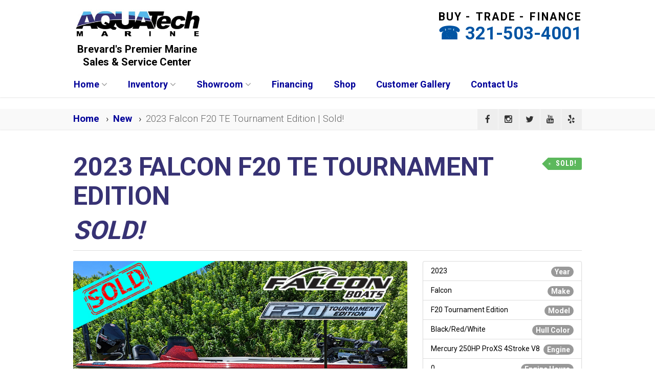

--- FILE ---
content_type: text/html; charset=UTF-8
request_url: https://aquatechmarineinc.com/new-boats-for-sale/2023_Falcon_F20TE.php
body_size: 6791
content:
<!DOCTYPE HTML>
<html class="no-js">
	<head>
		<link rel="apple-touch-icon" sizes="180x180" href="../images/apple-touch-icon.png">
		<link rel="icon" type="image/png" sizes="32x32" href="../images/favicon-32x32.png">
		<link rel="icon" type="image/png" sizes="16x16" href="../images/favicon-16x16.png">
		<link rel="manifest" href="../images/site.webmanifest">
		<link rel="mask-icon" href="../images/safari-pinned-tab.svg" color="#5bbad5">
		<meta name="msapplication-TileColor" content="#da532c">
		<meta name="theme-color" content="#ffffff">

		<!-- Basic Page Needs ================================================== -->
		<meta http-equiv="Content-Type" content="text/html; charset=utf-8">
		<title>New 2023 Falcon F20 TE Tournament Edition For Sale - Bass Boats | Aqua Tech Marine, Palm Bay, FL</title>
		<meta name="description" content="Pre-order the new 2023 Falcon F20 TE Tournament Edition For Sale. Call us at 321-409-5712 for more information or stop by our showroom at 2723 Palm Bay Rd, Palm Bay, FL 32905">
		<meta name="keywords" content="Falcon Predator, F20 Tournament Edition, bass boats, Falcon, Falcons, F20TE, F20 TE">
		<meta name="author" content="">

		<!-- Mobile Specific Metas ================================================== -->
		<meta name="viewport" content="width=device-width, user-scalable=no, initial-scale=1.0, minimum-scale=1.0, maximum-scale=1.0">
		<meta name="format-detection" content="telephone=no">

		<!-- CSS ================================================== -->
		<link href="../css/bootstrap.css" rel="stylesheet" type="text/css">
		<link href="../css/bootstrap-theme.css" rel="stylesheet" type="text/css">
		<link href="../css/style.css" rel="stylesheet" type="text/css">
		<link href="../vendor/prettyphoto/css/prettyPhoto.css" rel="stylesheet" type="text/css">
		<link href="../vendor/owl-carousel/css/owl.carousel.css" rel="stylesheet" type="text/css">
		<link href="../vendor/owl-carousel/css/owl.theme.css" rel="stylesheet" type="text/css">
		<!--[if lte IE 9]><link rel="stylesheet" type="text/css" href="css/ie.css" media="screen" /><![endif]-->
		<link href="../css/custom.css" rel="stylesheet" type="text/css"><!-- CUSTOM STYLESHEET FOR STYLING -->
		<!-- Color Style -->

		<!-- SCRIPTS ================================================== -->
		<script src="../js/modernizr.js"></script><!-- Modernizr -->
	</head>
	<body class="home">
		<!--[if lt IE 7]>
			<p class="chromeframe">You are using an outdated browser. <a href="http://outdatedbrowser.com/en/">Upgrade</a> your browser today to better experience this site.</p>
		<![endif]-->
		<div class="body">

			<!-- Start Site Header -->
			<div class="site-header-wrapper">
				<header class="site-header">
					<div class="container sp-cont">
						<div class="site-logo">
							﻿﻿<!-- Global site tag (gtag.js) - Google Analytics -->
<script async src="https://www.googletagmanager.com/gtag/js?id=UA-125776082-1"></script>
<script>
  window.dataLayer = window.dataLayer || [];
  function gtag(){dataLayer.push(arguments);}
  gtag('js', new Date());

  gtag('config', 'UA-125776082-1');
</script>
<script id="mcjs">!function(c,h,i,m,p){m=c.createElement(h),p=c.getElementsByTagName(h)[0],m.async=1,m.src=i,p.parentNode.insertBefore(m,p)}(document,"script","https://chimpstatic.com/mcjs-connected/js/users/a76aa8dbc65d6d8f4929317ee/93521083eb4b3ab2f8a44e42d.js");</script>

<!-- Global site tag (gtag.js) - Google Ads: 952712524 -->
<script async src="https://www.googletagmanager.com/gtag/js?id=AW-952712524"></script>
<script>
  window.dataLayer = window.dataLayer || [];
  function gtag(){dataLayer.push(arguments);}
  gtag('js', new Date());
  gtag('config', 'AW-952712524');
</script>

<!-- Facebook Pixel Code -->
<script>
  !function(f,b,e,v,n,t,s)
  {if(f.fbq)return;n=f.fbq=function(){n.callMethod?
  n.callMethod.apply(n,arguments):n.queue.push(arguments)};
  if(!f._fbq)f._fbq=n;n.push=n;n.loaded=!0;n.version='2.0';
  n.queue=[];t=b.createElement(e);t.async=!0;
  t.src=v;s=b.getElementsByTagName(e)[0];
  s.parentNode.insertBefore(t,s)}(window, document,'script',
  'https://connect.facebook.net/en_US/fbevents.js');
  fbq('init', '222838378591402');
  fbq('track', 'PageView');
</script>
<noscript><img height="1" width="1" style="display:none" src="https://www.facebook.com/tr?id=222838378591402&ev=PageView&noscript=1" /></noscript>
<!-- End Facebook Pixel Code -->

<p class="centerImage"><a href="https://www.aquatechmarineinc.com/index.php" title="Aqua Tech Marine Homepage"><img src="https://www.aquatechmarineinc.com/images/logo.jpg" alt="Aqua Tech Marine Logo"></a></p>
<span class="site-tagline">Brevard's Premier Marine <br class="displayMobile">Sales &amp; Service Center</span>  
						</div>
						<div class="header-right">
							<div class="topnav dd-menu">
								﻿<ul>
	<li><a href="https://www.aquatechmarineinc.com/boat-inventory.php" title="Buy A New Or Pre-Owned Boat">Buy</a> - </li>
	<li><a href="https://www.aquatechmarineinc.com/sell-your-boat.php" title="Sell or Trade In Your Boat">Trade</a> - </li>
	<li><a href="https://www.aquatechmarineinc.com/financing.php" title="Apply For Financing">Finance</a></li>
</ul>
<p><a href="tel:13214095712">321-503-4001</a></p>  
							</div>
						</div>
					</div>
				</header>
				﻿<div class="navbar">
	<div class="container sp-cont">
		<a href="#" class="visible-md visible-sm visible-xs" id="menu-toggle"><i class="fa fa-bars"></i></a>
		<!-- Main Navigation -->
		<nav class="main-navigation dd-menu toggle-menu" role="navigation">
			<ul class="sf-menu">
				<li><a href="https://www.aquatechmarineinc.com/index.php">Home</a>
					<ul class="dropdown">
						<li><a href="https://www.aquatechmarineinc.com/about.php">About Us</a> </li>
						<!-- <li><a href="https://www.aquatechmarineinc.com/loan-calculator.php">Loan Calculator</a> </li> -->
						<li><a href="https://www.aquatechmarineinc.com/financing.php">Financing</a> </li>
						<li><a href="https://www.aquatechmarineinc.com/upcoming-events.php">Events</a></li>
						<li><a href="https://www.aquatechmarineinc.com/sell-your-boat.php">Sell Your Boat</a></li>
						<!--<li><a href="https://www.aquatechmarineinc.com/2025-Tournament-Registration.php">2025 Tournament Registration</a></li>-->
					</ul>
				</li>
				<!--<li><a href="https://www.aquatechmarineinc.com/labor-day-boats-for-sale.php">LABOR DAY SALE</a></li>-->
				<!--<li><a href="https://www.aquatechmarineinc.com/black-friday.php">BLACK FRIDAY DEAL</a> </li>-->
				<li><a href="https://www.aquatechmarineinc.com/inventory.php">Inventory</a>
					<ul class="dropdown">
						<li><a href="https://www.aquatechmarineinc.com/new-boats-for-sale.php">New Boats</a></li>
						<li><a href="https://www.aquatechmarineinc.com/pre-owned-boats-for-sale.php">Pre-Owned Boats</a></li>
						<li><a href="https://www.aquatechmarineinc.com/sold-boats.php">Sold Boats</a></li>
						<!-- <li><a href="https://www.aquatechmarineinc.com/boat-motors-for-sale.php">Motors</a></li> 
						<li><a href="https://www.aquatechmarineinc.com/pre-owned-parts.php">Used Parts</a></li> -->
					</ul>
				</li>
				<li><a href="https://www.aquatechmarineinc.com/showroom">Showroom</a>
					<ul class="dropdown">
						<li><a href="https://www.aquatechmarineinc.com/showroom/bass-cat-boats-overview.php">Bass Cat</a></li>
						<li><a href="https://www.aquatechmarineinc.com/showroom/bayliner-boats-overview.php">Bayliner</a></li>
						<li><a href="https://www.aquatechmarineinc.com/showroom/trophy-boats-overview.php">Trophy</a></li>
						<!--
						<li><a href="https://www.aquatechmarineinc.com/showroom/blazer-boats-overview.php">Blazer Bay</a></li>
						<li><a href="https://www.aquatechmarineinc.com/showroom/blazer-bass-boats-overview.php">Blazer Bass</a></li>
						-->
						<li><a href="https://www.aquatechmarineinc.com/showroom/falcon-boats-overview.php">Falcon</a></li>
						
						<li><a href="https://www.aquatechmarineinc.com/showroom/boat-motors-overview.php">Motors</a></li>
						<!--<li><a href="https://www.aquatechmarineinc.com/showroom/boat-trailers-overview.php">Trailers</a></li>-->
					</ul>
				</li>
				<!--<li><a href="https://www.aquatechmarineinc.com/parts-and-service.php">Parts &amp; Service</a></li>-->
				<li><a href="https://www.aquatechmarineinc.com/financing.php">Financing</a> </li>
				<li><a href="https://aquatechmarine.shop" target="_blank">Shop</a></li>
				<!--<li><a href="https://www.aquatechmarineinc.com/promotions-specials.php">On Sale Now!</a> </li>-->
				<li><a href="https://www.aquatechmarineinc.com/customer-gallery.php">Customer Gallery</a></li>
				<li><a href="https://www.aquatechmarineinc.com/contact.php">Contact Us</a></li>
				
			</ul>
		</nav> 
	</div>
</div>

<!-- Go to www.addthis.com/dashboard to customize your tools --> <script type="text/javascript" src="//s7.addthis.com/js/300/addthis_widget.js#pubid=ra-5bf576080fa64d72"></script>

<!-- Begin Inspectlet Asynchronous Code -->
<script type="text/javascript">
	(function() {
		window.__insp = window.__insp || [];
		__insp.push(['wid', 1895153884]);
		var ldinsp = function(){
			if(typeof window.__inspld != "undefined") return; window.__inspld = 1; var insp = document.createElement('script'); insp.type = 'text/javascript'; insp.async = true; insp.id = "inspsync"; insp.src = ('https:' == document.location.protocol ? 'https' : 'http') + '://cdn.inspectlet.com/inspectlet.js?wid=1895153884&r=' + Math.floor(new Date().getTime()/3600000); var x = document.getElementsByTagName('script')[0]; x.parentNode.insertBefore(insp, x); };
		setTimeout(ldinsp, 0);
	})();
</script>
<!-- End Inspectlet Asynchronous Code -->			</div>
			<!-- End Site Header --> 

			<!-- Utiity Bar --><br>
			<div class="utility-bar">
				<div class="container">
					<div class="row">
						<div class="col-md-8 col-sm-6 col-xs-8">
							<ol class="breadcrumb">
								<li><a href="../index.php" title="Aqua Tech Marine Homepage">Home</a></li>
								<li><a href="../new-boats-for-sale.php" title="New Boats For Sale">New</a></li>
								<li class="active">2023 Falcon F20 TE Tournament Edition | Sold! </li>
							</ol>
						</div>
						﻿<div class="col-md-4 col-sm-6 col-xs-4">
	<ul class="utility-icons social-icons social-icons-colored">
		<li class="facebook"><a href="https://www.facebook.com/aquatechmarineinc" target="_blank" title="Aqua Tech Marine Facebook Page"><i class="fa fa-facebook"></i></a></li>
		<li class="instagram"><a href="https://www.instagram.com/AquaTechMarineFL/" target="_blank" title="Aqua Tech Marine Instagram"><i class="fa fa-instagram"></i></a></li> 
		<li class="twitter"><a href="https://twitter.com/_AquaTechMarine" target="_blank" title="Aqua Tech Marine Twitter"><i class="fa fa-twitter"></i></a></li>   
		<li class="youtube"><a href="https://www.youtube.com/channel/UCtl5pCOKBAM89bLAiqlALCQ" target="_blank" title="Aqua Tech Marine YouTube Channel"><i class="fa fa-youtube"></i></a></li>     
		<li class="yelp"><a href="https://www.yelp.com/biz/aqua-tech-marine-palm-bay" target="_blank" title="Aqua Tech Marine Yelp"><i class="fa fa-yelp"></i></a></li>                 
</ul>
</div>					</div>
				</div>
			</div>
			<!-- End Utiity Bar -->

			<!-- Start Body Content -->
			<div class="main" role="main">
				<div id="content" class="content full">
					<div class="container">
						<!-- Vehicle Details -->
						<article class="single-vehicle-details">
							<div class="single-vehicle-title">
								<span class="badge-premium-listing">Sold!</span>
								<h1 class="post-title">2023 Falcon F20 TE Tournament Edition</h1>
								<h1 class="post-title"><em> SOLD!</em></h1> <!--83,985-->
								<!-- BLBX4171E919 -->
							</div>
							
							<div class="row">
								<div class="col-md-8">
									<div class="single-listing-images">
										<div class="featured-image format-image">
											<a href="../images/new-boats/falcon/2023_Falcon_F20TE/2023_falcon_f20te_00s.jpg" data-rel="prettyPhoto[gallery]" class="media-box" title="2023 Falcon F20 TE Tournament Edition For Sale"><img src="../images/new-boats/falcon/2023_Falcon_F20TE/2023_falcon_f20te_00s.jpg" alt="2023 Falcon F20 TE Tournament Edition For Sale"></a>
										</div>
										<div class="additional-images">
											<ul class="owl-carousel" data-columns="4" data-pagination="no" data-arrows="yes" data-single-item="no" data-items-desktop="4" data-items-desktop-small="4" data-items-tablet="3" data-items-mobile="3">
												
												<!--
												<li class="item format-image"> <a href="../images/new-boats/merc5.jpg" data-rel="prettyPhoto[gallery]" class="media-box" title="Mercury 5 Year Warranty on all new boats"><img src="../images/new-boats/merc5.jpg" alt="Mercury 5 Year Warranty on all new boats"></a></li>
												-->
												<li class="item format-image"> <a href="../images/new-boats/falcon/2023_Falcon_F20TE/2023_falcon_f20te_b02.jpg" data-rel="prettyPhoto[gallery]" class="media-box" title="2023 Falcon F20 TE Tournament Edition"><img src="../images/new-boats/falcon/2023_Falcon_F20TE/2023_falcon_f20te_b02.jpg" alt="2023 Falcon F20 TE Tournament Edition For Sale"></a></li>
												
												<li class="item format-image"> <a href="../images/new-boats/falcon/2023_Falcon_F20TE/2023_falcon_f20te_03.jpg" data-rel="prettyPhoto[gallery]" class="media-box" title="2023 Falcon F20 TE Tournament Edition"><img src="../images/new-boats/falcon/2023_Falcon_F20TE/2023_falcon_f20te_03.jpg" alt="2023 Falcon F20 TE Tournament Edition For Sale"></a></li>
												
												<li class="item format-image"> <a href="../images/new-boats/falcon/2023_Falcon_F20TE/2023_falcon_f20te_06.jpg" data-rel="prettyPhoto[gallery]" class="media-box" title="2023 Falcon F20 TE Tournament Edition"><img src="../images/new-boats/falcon/2023_Falcon_F20TE/2023_falcon_f20te_06.jpg" alt="2023 Falcon F20 TE Tournament Edition For Sale"></a></li>
												
												<li class="item format-image"> <a href="../images/new-boats/falcon/2023_Falcon_F20TE/2023_falcon_f20te_07.jpg" data-rel="prettyPhoto[gallery]" class="media-box" title="2023 Falcon F20 TE Tournament Edition For Sale"><img src="../images/new-boats/falcon/2023_Falcon_F20TE/2023_falcon_f20te_07.jpg" alt="2023 Falcon F20 TE Tournament Edition"></a></li>
												
												<li class="item format-image"> <a href="../images/new-boats/falcon/2023_Falcon_F20TE/2023_falcon_f20te_b02.jpg" data-rel="prettyPhoto[gallery]" class="media-box" title="2023 Falcon F20 TE Tournament Edition For Sale"><img src="../images/new-boats/falcon/2023_Falcon_F20TE/2023_falcon_f20te_b02.jpg" alt="2023 Falcon F20 TE Tournament Edition"></a></li>
												
												<li class="item format-image"> <a href="../images/new-boats/falcon/2023_Falcon_F20TE/2023_falcon_f20te_b08.jpg" data-rel="prettyPhoto[gallery]" class="media-box" title="2023 Falcon F20 TE Tournament Edition For Sale"><img src="../images/new-boats/falcon/2023_Falcon_F20TE/2023_falcon_f20te_b08.jpg" alt="2023 Falcon F20 TE Tournament Edition"></a></li>
												
												<li class="item format-image"> <a href="../images/new-boats/falcon/2023_Falcon_F20TE/2023_falcon_f20te_b09.jpg" data-rel="prettyPhoto[gallery]" class="media-box" title="2023 Falcon F20 TE Tournament Edition For Sale"><img src="../images/new-boats/falcon/2023_Falcon_F20TE/2023_falcon_f20te_b09.jpg" alt="2023 Falcon F20 TE Tournament Edition"></a></li>
												
												<li class="item format-image"> <a href="../images/new-boats/falcon/2023_Falcon_F20TE/2023_falcon_f20te_18.jpg" data-rel="prettyPhoto[gallery]" class="media-box" title="2023 Falcon F20 TE Tournament Edition For Sale"><img src="../images/new-boats/falcon/2023_Falcon_F20TE/2023_falcon_f20te_18.jpg" alt="2023 Falcon F20 TE Tournament Edition"></a></li>
												
												<li class="item format-image"> <a href="../images/new-boats/falcon/2023_Falcon_F20TE/2023_falcon_f20te_11.jpg" data-rel="prettyPhoto[gallery]" class="media-box" title="2023 Falcon F20 TE Tournament Edition For Sale"><img src="../images/new-boats/falcon/2023_Falcon_F20TE/2023_falcon_f20te_11.jpg" alt="2023 Falcon F20 TE Tournament Edition"></a></li>
												
												<li class="item format-image"> <a href="../images/new-boats/falcon/2023_Falcon_F20TE/2023_falcon_f20te_12.jpg" data-rel="prettyPhoto[gallery]" class="media-box" title="2023 Falcon F20 TE Tournament Edition For Sale"><img src="../images/new-boats/falcon/2023_Falcon_F20TE/2023_falcon_f20te_12.jpg" alt="2023 Falcon F20 TE Tournament Edition"></a></li>
												
												<li class="item format-image"> <a href="../images/new-boats/falcon/2023_Falcon_F20TE/2023_falcon_f20te_13.jpg" data-rel="prettyPhoto[gallery]" class="media-box" title="2023 Falcon F20 TE Tournament Edition For Sale"><img src="../images/new-boats/falcon/2023_Falcon_F20TE/2023_falcon_f20te_13.jpg" alt="2023 Falcon F20 TE Tournament Edition"></a></li>
												
												<li class="item format-image"> <a href="../images/new-boats/falcon/2023_Falcon_F20TE/2023_falcon_f20te_14.jpg" data-rel="prettyPhoto[gallery]" class="media-box" title="2023 Falcon F20 TE Tournament Edition For Sale"><img src="../images/new-boats/falcon/2023_Falcon_F20TE/2023_falcon_f20te_14.jpg" alt="2023 Falcon F20 TE Tournament Edition"></a></li>
												
												<li class="item format-image"> <a href="../images/new-boats/falcon/2023_Falcon_F20TE/2023_falcon_f20te_15.jpg" data-rel="prettyPhoto[gallery]" class="media-box" title="2023 Falcon F20 TE Tournament Edition For Sale"><img src="../images/new-boats/falcon/2023_Falcon_F20TE/2023_falcon_f20te_15.jpg" alt="2023 Falcon F20 TE Tournament Edition"></a></li>
												
												<li class="item format-image"> <a href="../images/new-boats/falcon/2023_Falcon_F20TE/2023_falcon_f20te_16.jpg" data-rel="prettyPhoto[gallery]" class="media-box" title="2023 Falcon F20 TE Tournament Edition For Sale"><img src="../images/new-boats/falcon/2023_Falcon_F20TE/2023_falcon_f20te_16.jpg" alt="2023 Falcon F20 TE Tournament Edition"></a></li>
												
												<li class="item format-image"> <a href="../images/new-boats/falcon/2023_Falcon_F20TE/2023_falcon_f20te_17.jpg" data-rel="prettyPhoto[gallery]" class="media-box" title="2023 Falcon F20 TE Tournament Edition For Sale"><img src="../images/new-boats/falcon/2023_Falcon_F20TE/2023_falcon_f20te_17.jpg" alt="2023 Falcon F20 TE Tournament Edition"></a></li>
												
												<li class="item format-image"> <a href="../images/new-boats/falcon/2023_Falcon_F20TE/2023_falcon_f20te_22.jpg" data-rel="prettyPhoto[gallery]" class="media-box" title="2023 Falcon F20 TE Tournament Edition For Sale"><img src="../images/new-boats/falcon/2023_Falcon_F20TE/2023_falcon_f20te_22.jpg" alt="2023 Falcon F20 TE Tournament Edition"></a></li>
												
												<li class="item format-image"> <a href="../images/new-boats/falcon/2023_Falcon_F20TE/2023_falcon_f20te_23.jpg" data-rel="prettyPhoto[gallery]" class="media-box" title="2023 Falcon F20 TE Tournament Edition For Sale"><img src="../images/new-boats/falcon/2023_Falcon_F20TE/2023_falcon_f20te_23.jpg" alt="2023 Falcon F20 TE Tournament Edition"></a></li>
												
												<li class="item format-image"> <a href="../images/new-boats/falcon/2023_Falcon_F20TE/2023_falcon_f20te_24.jpg" data-rel="prettyPhoto[gallery]" class="media-box" title="2023 Falcon F20 TE Tournament Edition For Sale"><img src="../images/new-boats/falcon/2023_Falcon_F20TE/2023_falcon_f20te_24.jpg" alt="2023 Falcon F20 TE Tournament Edition"></a></li>
												
												<li class="item format-image"> <a href="../images/new-boats/falcon/2023_Falcon_F20TE/2023_falcon_f20te_b12.jpg" data-rel="prettyPhoto[gallery]" class="media-box" title="2023 Falcon F20 TE Tournament Edition For Sale"><img src="../images/new-boats/falcon/2023_Falcon_F20TE/2023_falcon_f20te_12.jpg" alt="2023 Falcon F20 TE Tournament Edition"></a></li>
									
												
											</ul>
										</div>
										<div class="vehicle-enquiry-foot">
											<span class="vehicle-enquiry-foot-ico"><i class="fa fa-phone"></i></span>
											<strong><a href="tel:13214095712">321-409-5712</a></strong>Seller: Aqua Tech Marine
										</div>
									</div>
								</div>
								
								<!--<div align="center">
										<p><strong>CLAIM THIS BOAT NOW!</strong> 
										<form action="https://www.paypal.com/cgi-bin/webscr" method="post" target="_top">
										<input type="hidden" name="cmd" value="_s-xclick">
										<input type="hidden" name="hosted_button_id" value="XAUM8GEUWR65U">
										<input type="image" src="https://www.aquatechmarineinc.com/images/deposit500.jpg" border="0" name="submit" alt="PayPal - The safer, easier way to pay online!">
										<img alt="" border="0" src="https://www.paypalobjects.com/en_US/i/scr/pixel.gif" width="1" height="1">
										</form>




										</p>
									</div>-->
								
								
								<div class="col-md-4">
									<div class="sidebar-widget widget">
										<ul class="list-group">
											<li class="list-group-item"> <span class="badge">Year</span>2023</li>
											<li class="list-group-item"> <span class="badge">Make</span>Falcon</li>
											<li class="list-group-item"> <span class="badge">Model</span>F20 Tournament Edition</li>
											<li class="list-group-item"> <span class="badge">Hull Color</span>Black/Red/White</li>
											<li class="list-group-item"> <span class="badge">Engine</span>Mercury 250HP ProXS 4Stroke V8</li>
											<li class="list-group-item"> <span class="badge">Engine Hours</span>0</li>
											<li class="list-group-item"> <span class="badge">Length</span>20' 4"</li>
											<li class="list-group-item"> <span class="badge">Beam</span>99"</li>
											<li class="list-group-item"> <span class="badge">Fuel Capacity</span>50 Gal</li>
											
										</ul>
									</div>
								</div>
							</div>

							<div class="spacer-30"></div>
							<div class="row">
								<div class="col-md-8">
									<div class="tabs vehicle-details-tabs">
										<ul class="nav nav-tabs">
											<li class="active"> <a data-toggle="tab" href="#description">Description</a></li>
											
										</ul>
										<div class="tab-content">
											<div id="vehicle-specs" class="tab-pane fade">
												<!-- End Toggle --> 
											</div>
											<div id="description" class="tab-pane fade in active">
												<p class="margin">
													
												<!--<iframe width="560" height="315" src="https://www.youtube.com/embed/MB9z_W3zwwg" frameborder="0" allow="accelerometer; autoplay; encrypted-media; gyroscope; picture-in-picture" allowfullscreen></iframe><br>-->
													

												<br>
												BRAND NEW! SMOOTH RIDE! SLICK COLORS!<br>

												2023 Falcon F20 TE (Tournament Edition)<br>

												Loaded up with Humminbirds, Power Poles, an Ultrex, and MORE!<br><br>
												
													(NOTE: Some images may be placeholders. Options shown in images or listed in description are not guaranteed. Contact Josh for definite list of options. Aqua Tech Marine is not responsible for missing options not confirmed in-person by customer.) <br><br>

												Text or Call JOSH at 321-503-4001 to CUSTOM ORDER YOURS!<br> 
												Financing Available!</p>
												<p>Call us at <a href="tel:13214095712">321-409-5712</a> for more information or stop by our showroom at 2723 Palm Bay Rd, Palm Bay, FL 32905. See if you qualify for financing <a href="https://www.aquatechmarineinc.com/financing.php">here</a>.</p>
												<br><br>
												
												
													<!--<p class="txtBold">F21 Predator Model Key Features:</p>
													<li>BeamForward design with high gunnels creates more passenger space, under-seat storage and safety</li>
													<li>Roomy cockpit thanks to our exclusive AftAdvantage design</li>
													<li>Spacious bow seating converts to inviting lounge with addition of optional bow filler cushion</li>
													<li>Extra passenger seat created in bow by adding an optional bow wind block (requires bow filler cushion)</li>
													<li>Contoured backrests for comfortable lounging on the swim platform</li>
													<li>Optional sun pad inserts increase surface area for sunbathing comfort</li>
													<li>Standard sport style windshield or optional windshield with opening center panel and side wings</li>
													<br>
													<br>-->
												
												<p class="txtBold">Upgraded Features Included in This Model:</p>
												
													<li>Mercury 250HP ProXS 4stroke V8</li>
													<li>Dual 8' Power-Pole Blades</li>
													<li>Minn Kota Ultrex 112lb 36v iPilot Trolling Motor</li>
													<li>Humminbird Solix 12 (Dash)</li>
													<li>Humminbird Solix 10 (Bow)</li>
													<li>Atlas Hydraulic Jackplate</li>
													<br>
												
												
													<p class="txtBold">Trailer Features:</p>
												
													<li>Tandem Axle</li>
													<li>Disc Brakes on Both Axles</li>
													<li>Bow Steps + Grab Pole</li>
													<li>OEM Grade Vault Hybrid Lubrication System</li>
													<br>
												
												
													<p class="txtBold">Standard Features Included in This Model:</p>
												
													<li>100% Composite Construction</li>
													<li>Padded Front Deck</li>
													<li>Sea Star Pro Series Hydraulic Steering</li>
													<li>Foot Throttle w/ Adjustable Slide</li>
													<li>Full Instrumentation</li>
													<li>Stainless Steel Compression Latches</li>
													<li>Passenger Rod Ramp</li>
													<li>Recessed Trolling Motor Foot Pedal</li>
													<li>2 Aux 12v Power Outlets</li>
													<li>Passenger Storage Box</li>
													<li>LED Lighting Everywhere</li>
													<li>Port+Starboard Rod Organizers</li>
													<li>Upgraded Custom Seats</li>
													<li>Insulated Cooler</li>
													<li>Sliding Tray w/ Line Spooler</li>
													<li>Livewells w/ Pump Out, Recirc, and more</li>
													<li>Custom Cover</li>
													<li>Auto Bilge Pumps</li>
													<li>and SO MUCH MORE!</li>
													<br>
												
												<iframe src="https://www.google.com/maps/embed?pb=!1m18!1m12!1m3!1d3521.6526891486524!2d-80.59268718518346!3d28.035089217619714!2m3!1f0!2f0!3f0!3m2!1i1024!2i768!4f13.1!3m3!1m2!1s0x88de12529e5cbec3%3A0x67bf90581ec1d80f!2sAqua+Tech+Marine!5e0!3m2!1sen!2sus!4v1541787832378" width="100%" height="450" frameborder="0" style="border:0" allowfullscreen></iframe>
											</div>
										</div>
									</div>
		 
								</div>
								<!-- Vehicle Details Sidebar -->
								<div class="col-md-4 vehicle-details-sidebar sidebar">
								
									<!-- Vehicle Enquiry -->
									<div class="sidebar-widget widget seller-contact-widget">

										<h4 class="widgettitle">Request Price</h4>
										<div class="vehicle-enquiry-in">
											<script charset="utf-8" type="text/javascript" src="//js.hsforms.net/forms/shell.js"></script>
											<script>
												hbspt.forms.create({
													portalId: "5345300",
													formId: "d6f38d52-07b6-4dca-bf22-db555da9658b"
												});
											</script>
										</div>
									</div>
								</div>
							</div>
						</article>
						<div class="clearfix"></div>
					</div>
				</div>
			</div>
			<!-- End Body Content -->
			﻿    <!-- Start site footer -->
    <footer class="site-footer">
       	<div class="site-footer-top">
       		<div class="container">
                <div class="row">
                	<div class="col-md-2 col-sm-6 footer_widget widget widget_custom_menu widget_links">
                    	<h4 class="widgettitle"> &zwnj; <!--Quick Links--></h4>
                        <ul>
                        	<li><a href="https://www.aquatechmarineinc.com/new-boats-for-sale.php">New Boats</a></li>
                        	<li><a href="https://www.aquatechmarineinc.com/pre-owned-boats-for-sale.php">Pre-Owned Boats</a></li>
                        	<li><a href="https://www.aquatechmarineinc.com/showroom/boat-motors-overview.php">Boat Motors</a></li>
                        	<li><a href="https://www.aquatechmarineinc.com/showroom/">Showroom</a></li>
                        </ul>
                    </div>
                	<div class="col-md-2 col-sm-6 footer_widget widget widget_custom_menu widget_links">
                    	<h4 class="widgettitle">Quick Links</h4>
                        <ul>
                        	<li><a href="https://www.aquatechmarineinc.com/parts-and-service.php">Parts &amp; Service</a></li>
                        	<li><a href="https://www.aquatechmarineinc.com/customer-gallery.php">Gallery</a></li>
                        	<li><a href="https://www.aquatechmarineinc.com/upcoming-events.php">Events</a></li>
                        	<li><a href="https://www.aquatechmarineinc.com/contact.php">Contact us</a></li>
                        </ul>
                    </div>
                	<div class="col-md-2 col-sm-6 footer_widget widget widget_custom_menu widget_links">
                    	<h4 class="widgettitle"> &zwnj; <!--Quick Links--></h4>
                        <ul>
                        	<li><a href="https://www.aquatechmarineinc.com/showroom/bass-cat-boats-overview.php">Bass Cat Boats</a></li>
                        	<li><a href="https://www.aquatechmarineinc.com/showroom/bayliner-boats-overview.php">Bayliner Boats</a></li>
							<!--
                        	<li><a href="https://www.aquatechmarineinc.com/showroom/blazer-boats-overview.php">Blazer Bay Boats</a></li>
                        	-->
							<li><a href="https://www.aquatechmarineinc.com/showroom/falcon-boats-overview.php">Falcon Boats</a></li>
							<li><a href="https://www.aquatechmarineinc.com/financing.php">Financing</a></li>
                        </ul>
                    </div>
                	<div class="col-md-5 col-sm-6 footer_widget widget text_widget">
                    	<h4 class="widgettitle">About Aqua Tech</h4>
                        <p>Our mission is to provide our customers with the very best customer service experience possible.  We are committed to ensuring every customer is completely satisfied and receives excellent service, each and every time.</p>
                    </div>
                </div>
            </div>
     	</div>
        <div class="site-footer-bottom">
        	<div class="container">
                <div class="row">
                	<div class="col-md-6 col-sm-6 copyrights-left">
                    	<p>&copy; 2025 Aqua Tech Marine. All Rights Reserved</p>
                    </div>
                    <div class="col-md-6 col-sm-6 copyrights-right">
                        <ul class="social-icons social-icons-colored pull-right">
                    	<li class="facebook"><a href="https://www.facebook.com/aquatechmarineinc" target="_blank"><i class="fa fa-facebook"></i></a></li>
                     	<li class="instagram"><a href="https://www.instagram.com/AquaTechMarineFL/" target="_blank"><i class="fa fa-instagram"></i></a></li> 
                     	<!--
						<li class="twitter"><a href="https://twitter.com/_AquaTechMarine" target="_blank"><i class="fa fa-twitter"></i></a></li> 
						-->
                     	<li class="youtube"><a href="https://www.youtube.com/channel/UCtl5pCOKBAM89bLAiqlALCQ" target="_blank"><i class="fa fa-youtube"></i></a></li> 
						<!--
						<li class="yelp"><a href="https://www.yelp.com/biz/aqua-tech-marine-palm-bay" target="_blank" title="Aqua Tech Marine Yelp"><i class="fa fa-yelp"></i></a></li>    
						-->
                        </ul>
                    </div>
                </div>
            </div>
        </div>
    </footer>
    <!-- End site footer -->
  	<a id="back-to-top"><i class="fa fa-angle-double-up"></i></a>  		</div>

		<script src="../js/jquery-2.0.0.min.js"></script> <!-- Jquery Library Call -->
		<script src="../vendor/prettyphoto/js/prettyphoto.js"></script> <!-- PrettyPhoto Plugin -->
		<script src="../js/ui-plugins.js"></script> <!-- UI Plugins -->
		<script src="../js/helper-plugins.js"></script> <!-- Helper Plugins -->
		<script src="../vendor/owl-carousel/js/owl.carousel.min.js"></script> <!-- Owl Carousel -->
		<script src="../vendor/password-checker.js"></script> <!-- Password Checker -->
		<script src="../js/bootstrap.js"></script> <!-- UI -->
		<script src="../js/init.js"></script> <!-- All Scripts -->
		<script src="../vendor/flexslider/js/jquery.flexslider.js"></script> <!-- FlexSlider -->
		<script src="https://maps.googleapis.com/maps/api/js?key=AIzaSyB-SpgMgJfnYGQYrkDIYKMuw0keyeNtqL0"></script>
		<script type="text/javascript">
			$('#timepicker').timepicker({defaultTime: false});
			$('#datepicker').datepicker();
		</script>
	</body>
</html>

--- FILE ---
content_type: text/css
request_url: https://aquatechmarineinc.com/css/bootstrap-theme.css
body_size: 5793
content:
/*!
 * Bootstrap v3.2.0 (http://getbootstrap.com)
 * Copyright 2011-2014 Twitter, Inc.
 * Licensed under MIT (https://github.com/twbs/bootstrap/blob/master/LICENSE)
 */

a:focus, .btn:focus, .btn:active:focus, .btn.active:focus, 
.btn.focus, .btn:active.focus, .btn.active.focus {
	outline: none;
	outline: none;
	outline-offset: -2px;
}

/* @media (min-width: 1200px) {
	.container {width: 1100px;}
} */

.btn-primary.disabled, .btn-primary[disabled], .btn-danger.disabled, 
.btn-danger[disabled], .btn-success.disabled, .btn-success[disabled], 
.btn-info.disabled, .btn-info[disabled], .btn-warning.disabled, .btn-warning[disabled] {
	border: 0!important;
}

.btn-default:active, .btn-primary:active, .btn-success:active, .btn-info:active, 
.btn-warning:active, .btn-danger:active, .btn-default.active, .btn-primary.active, 
.btn-success.active, .btn-info.active, .btn-warning.active, .btn-danger.active {
	-webkit-box-shadow: inset 0 3px 5px rgba(0, 0, 0, .125);
	box-shadow: inset 0 3px 5px rgba(0, 0, 0, .125);
}

.btn:active, .btn.active {
	background-image: none;
	box-shadow: none;
}

.btn-default {
	text-shadow: 0 1px 0 #fff;
	background-image: none;
	background-image: none;
	background-image: none;
	background-image: none;
	filter: none;
	filter: none;
	background-repeat: repeat-x;
	background-color: #fff;
	border-color: transparent;
	border-color: transparent;
	color: #999;
	text-transform: none;
}

.btn-default:hover, .btn-default:focus {
	background-color: #eee;
	border-color: transparent;
	color: #222;
}

.btn-default:active, .btn-default.active {
	background-color: #eee;
	border-color: #ccc;
	color: #222!important;
}

.btn-default:disabled, .btn-default[disabled] {
	background-color: none;
	border-color: #e8e8e8;
	background-image: none;
}

.btn-primary {
	border-color: #2b669a;
}

.btn-primary:hover, .btn-primary:focus {
	background-color: #fd0000;
	border-color: transparent;
}

.btn-primary:active, .btn-primary.active {
	background-color: #2d6ca2;
	border-color: transparent;
}

.btn-primary:disabled, .btn-primary[disabled] {
	background-color: #2d6ca2;
}

.btn-success {
	border-color: #3e8f3e;
}

.btn-success:hover, .btn-success:focus {
	background-color: #419641;
	border-color: transparent;
}

.btn-success:active, .btn-success.active {
	background-color: #419641;
	border-color: transparent;
}

.btn-success:disabled, .btn-success[disabled] {
	background-color: #419641;
}

.btn-info {
	border-color: #28a4c9;
}

.btn-info:hover, .btn-info:focus {
	background-color: #2aabd2;
	border-color: transparent;
}

.btn-info:active, .btn-info.active {
	background-color: #2aabd2;
	border-color: transparent;
}

.btn-info:disabled, .btn-info[disabled] {
	background-color: #2aabd2;
}

.btn-warning {
	border-color: #e38d13;
}

.btn-warning:hover, .btn-warning:focus {
	background-color: #eb9316;
	border-color: transparent;
}

.btn-warning:active, .btn-warning.active {
	background-color: #eb9316;
	border-color: transparent;
}

.btn-warning:disabled, .btn-warning[disabled] {
	background-color: #eb9316;
}

.btn-danger {
	border-color: #b92c28;
}

.btn-danger:hover, .btn-danger:focus {
	background-color: #c12e2a;
	border-color: transparent;
}

.btn-danger:active, .btn-danger.active {
	background-color: #c12e2a;
	border-color: transparent;
}

.btn-danger:disabled, .btn-danger[disabled] {
	background-color: #c12e2a;
}

.btn-default, .btn-primary, .btn-success, .btn-info, .btn-warning, .btn-danger {
	padding-left: 20px;
	padding-right: 20px;
	-webkit-transition: all 0.3s ease 0.2s;
	-moz-transition: all 0.3s ease 0.2s;
	-ms-transition: all 0.3s ease 0.2s;
	-o-transition: all 0.3s ease 0.2s;
	transition: all 0.3s ease 0.1s;
	text-shadow: none;
	border-width: 0;
	text-decoration: none;
	-webkit-box-shadow: none;
	box-shadow: none;
	text-transform: uppercase;
	letter-spacing: .07em;
	line-height: 1.66857143;
	font-weight: 700;
	color: rgba(255, 255, 255, .9);
	position: relative;
	font-size: 14px;
	border: 1px solid transparent;
	-webkit-border-radius: 3px;
	border-radius: 3px;
	font-family: 'Roboto Condensed', sans-serif;
}

.btn-default {
	color: #999;
	text-transform: none;
	font-weight: 400;
	border: 1px solid #ccc;
	letter-spacing: 0;
	font-family: 'Roboto', sans-serif;
}

.btn-default:hover, .btn-default:focus, .btn-default:active {
	border: 1px solid #ccc;
	color: #666;
}

.btn-default.btn-transparent, .btn-primary.btn-transparent, .btn-success.btn-transparent, 
.btn-info.btn-transparent, .btn-warning.btn-transparent, .btn-danger.btn-transparent {
	background: none!important;
}

.btn-default.btn-transparent {
	border-color: #222;
}

.btn-default.btn-transparent:hover, .btn-default.btn-transparent:focus, .btn-default.btn-transparent:active {
	background: #222!important;
	border-color: #222!important;
	color: #fff!important;
}

.btn-default.btn-sm {
	font-size: 12px;
}

.btn-sm, .btn-group-sm>.btn {
	font-size: 11px;
	padding-left: 8px;
	padding-right: 8px;
}

.btn-xs {
	padding: 3px 6px;
	font-size: 11px;
}

.thumbnail, .img-thumbnail {
	background-color: #ffffff;
	border: 1px solid #e8e8e8;
}

.dropdown-menu>li>a:hover, .dropdown-menu>li>a:focus {
	background-color: #e8e8e8;
}

.dropdown-menu>.active>a, .dropdown-menu>.active>a:hover, .dropdown-menu>.active>a:focus {
	background-color: #357ebd;
}

.navbar-default {
	border-radius: 4px;
	-webkit-box-shadow: inset 0 1px 0 rgba(255, 255, 255, .15), 0 1px 5px rgba(0, 0, 0, .075);
	box-shadow: inset 0 1px 0 rgba(255, 255, 255, .15), 0 1px 5px rgba(0, 0, 0, .075);
}

.navbar-default .navbar-nav>.active>a {
	-webkit-box-shadow: inset 0 3px 9px rgba(0, 0, 0, .075);
	box-shadow: inset 0 3px 9px rgba(0, 0, 0, .075);
}

.navbar-brand, .navbar-nav>li>a {
	text-shadow: 0 1px 0 rgba(255, 255, 255, .25);
}

.navbar-inverse {}

.navbar-inverse .navbar-nav>.active>a {
	-webkit-box-shadow: inset 0 3px 9px rgba(0, 0, 0, .25);
	box-shadow: inset 0 3px 9px rgba(0, 0, 0, .25);
}

.navbar-inverse .navbar-brand, .navbar-inverse .navbar-nav>li>a {
	text-shadow: 0 -1px 0 rgba(0, 0, 0, .25);
}

.navbar-static-top, .navbar-fixed-top, .navbar-fixed-bottom {
	border-radius: 0;
}

.list-group {
	border-radius: 4px;
	-webkit-box-shadow: 0 1px 2px rgba(0, 0, 0, .075);
	box-shadow: 0 1px 2px rgba(0, 0, 0, .075);
}

.list-group-item.active, .list-group-item.active:hover, .list-group-item.active:focus {
	border-color: #3278b3;
}

.panel {
	-webkit-box-shadow: 0 1px 2px rgba(0, 0, 0, .05);
	box-shadow: 0 1px 2px rgba(0, 0, 0, .05);
}

.panel-default>.panel-heading {}

.panel-primary>.panel-heading {}

.panel-success>.panel-heading {}

.panel-info>.panel-heading {}

.panel-warning>.panel-heading {}

.panel-danger>.panel-heading {}

.well {
	border-color: #dcdcdc;
	-webkit-box-shadow: inset 0 1px 3px rgba(0, 0, 0, .05), 0 1px 0 rgba(255, 255, 255, .1);
	box-shadow: inset 0 1px 3px rgba(0, 0, 0, .05), 0 1px 0 rgba(255, 255, 255, .1);
}

/* ==================================================
   Tabs
================================================== */

.nav-tabs>li>a {
	border-top-width: 3px;
}

.nav-tabs>li>a:hover, .nav-tabs>li>a:active, .nav-tabs>li>a:focus {
	background: none;
	border-color: transparent;
}

.nav-tabs li a:active, .nav-tabs li.active a, 
.nav-tabs>li.active>a:hover, .nav-tabs>li.active>a:focus {
	border-top-width: 3px;
}

.tab-content {
	padding: 20px 0 0;
}

.modal .tab-content {
	padding: 0;
}

.tab-content>.tab-pane {
	display: none;
}

.tab-content>.active {
	display: block;
}

/* ==================================================
   Accordion & Toggle
================================================== */

.accordion {
	margin-bottom: 0;
}

.accordion-group {
	margin-bottom: 0;
	border: none;
	-webkit-border-radius: 0;
	-moz-border-radius: 0;
	border-radius: 0;
}

.accordion-group.panel {
	box-shadow: none;
	-webkit-box-shadow: none;
	-moz-box-shadow: none;
	border-bottom: 1px solid #ddd;
}

.accordion-heading {
	border-bottom: 0 none;
}

.accordion-heading .accordion-toggle {
	position: relative;
	display: block;
	padding: 15px;
	padding-right: 30px;
	background: none;
	text-decoration: none;
	-webkit-transition: all 0.1s linear 0s;
	-moz-transition: all 0.1s linear 0s;
	-ms-transition: all 0.1s linear 0s;
	-o-transition: all 0.1s linear 0s;
	transition: all 0.1s linear 0s;
	color: #000;
	font-size: 20px;
	text-transform: uppercase;
}

.accordion-toggle {
	cursor: pointer;
}

.accordion-toggle:hover {
	text-decoration: none;
}

.accordion-heading:hover .accordion-toggle, 
.accordion-heading:hover .accordion-toggle.inactive {
	background: none;
}

.accordion-heading .accordion-toggle.active {
	color: #000;
}

.accordion-heading.accordionize .accordion-toggle i, 
.accordion-heading.togglize .accordion-toggle i {
	position: absolute;
	top: 50%;
	right: 20px;
	margin: -8px 0 0 0;
	font-size: 18px;
	-webkit-transition: all 0.1s linear 0s;
	-moz-transition: all 0.1s linear 0s;
	-ms-transition: all 0.1s linear 0s;
	-o-transition: all 0.1s linear 0s;
	transition: all 0.1s linear 0s;
}

.accordion-heading:hover .accordion-toggle i {}

.accordion-heading.accordionize .accordion-toggle.active i, 
.accordion-heading.togglize .accordion-toggle.active i {
	-webkit-transform: rotate(180deg);
	-moz-transform: rotate(180deg);
	-ms-transform: rotate(180deg);
	-o-transform: rotate(180deg);
	transform: rotate(180deg);
}

.accordion-heading.togglize .accordion-toggle i {
	margin: -8px 0 0 0;
	font-size: 18px;
}

.accordion-heading.togglize .accordion-toggle .fa-plus-circle {
	display: block;
}

.accordion-heading.togglize .accordion-toggle.active .fa-plus-circle {
	display: none;
}

.accordion-heading.togglize .accordion-toggle .fa-minus-circle {
	display: none;
}

.accordion-heading.togglize .accordion-toggle.active .fa-minus-circle {
	display: block;
}

.accordion-inner {
	font-size: 16px;
	color: #000;
	padding: 16px;
	background: #fff;
}

.accordion {
	border: 1px solid #ddd;
}

/* ==================================================
   Alerts
================================================== */

.alert {
	margin-bottom: 20px;
	padding: 15px 35px 15px 15px;
	border: 1px solid #efefef;
	-webkit-border-radius: 0px;
	-moz-border-radius: 0px;
	border-radius: 0px;
	background-color: #f8f8f8;
	text-shadow: none;
}

.alert .close {
	position: relative;
	top: 0px;
	right: -22px;
	color: #FFFFFF;
	text-shadow: none;
	line-height: 20px;
	-webkit-transition: opacity 0.1s linear 0s;
	-moz-transition: opacity 0.1s linear 0s;
	-ms-transition: opacity 0.1s linear 0s;
	-o-transition: opacity 0.1s linear 0s;
	transition: opacity 0.1s linear 0s;
}

.alert .close:hover {
	text-decoration: none;
	opacity: 1;
}

.alert-standard {
	border-color: #eee;
	background-color: #fff;
}

.alert-standard, .alert-standard .close {
	color: #666;
}

.alert-success {
	border-color: #d6e9c6;
	background-color: #dff0d8;
}

.alert-success, .alert-success .close {
	color: #468847;
}

.alert-danger, .alert-error {
	border-color: #ebccd1;
	background-color: #f2dede;
}

.alert-danger, .alert-danger .close, .alert-error, .alert-error .close {
	color: #b94a48;
}

.alert-info {
	border-color: #bce8f1;
	background-color: #d9edf7;
}

.alert-info, .alert-info .close {
	color: #3a87ad;
}

.alert-warning {
	border-color: #faebcc;
	background-color: #fcf8e3;
}

.alert-warning, .alert-warning .close {
	color: #c09853;
}

/* ==================================================
   Progress bars
================================================== */

@-webkit-keyframes progress-bar-stripes {
	from {
		background-position: 40px 0;
	}
	to {
		background-position: 0 0;
	}
}

@-moz-keyframes progress-bar-stripes {
	from {
		background-position: 40px 0;
	}
	to {
		background-position: 0 0;
	}
}

@-o-keyframes progress-bar-stripes {
	from {
		background-position: 0 0;
	}
	to {
		background-position: 40px 0;
	}
}

@keyframes progress-bar-stripes {
	from {
		background-position: 40px 0;
	}
	to {
		background-position: 0 0;
	}
}

.progress {
	margin-bottom: 15px;
	height: 20px;
	border-radius: 3px;
	overflow: visible;
}

.progress-bar {
	float: left;
	width: 0%;
	height: 100%;
	background-color: #eaeaea;
	-webkit-box-shadow: none;
	box-shadow: none;
	color: #ffffff;
	text-align: center;
	font-size: 12px;
	line-height: 20px;
	-webkit-transition: width 0.6s ease;
	transition: width 0.6s ease;
	position: relative;
	border-radius: 3px;
}

.progress-striped .progress-bar {
	background-image: -webkit-gradient(linear, 0 100%, 100% 0, color-stop(0.25, rgba(255, 255, 255, 0.15)), color-stop(0.25, transparent), color-stop(0.5, transparent), color-stop(0.5, rgba(255, 255, 255, 0.15)), color-stop(0.75, rgba(255, 255, 255, 0.15)), color-stop(0.75, transparent), to(transparent));
	background-image: -webkit-linear-gradient(45deg, rgba(255, 255, 255, 0.15) 25%, transparent 25%, transparent 50%, rgba(255, 255, 255, 0.15) 50%, rgba(255, 255, 255, 0.15) 75%, transparent 75%, transparent);
	background-image: -moz-linear-gradient(45deg, rgba(255, 255, 255, 0.15) 25%, transparent 25%, transparent 50%, rgba(255, 255, 255, 0.15) 50%, rgba(255, 255, 255, 0.15) 75%, transparent 75%, transparent);
	background-image: linear-gradient(45deg, rgba(255, 255, 255, 0.15) 25%, transparent 25%, transparent 50%, rgba(255, 255, 255, 0.15) 50%, rgba(255, 255, 255, 0.15) 75%, transparent 75%, transparent);
	background-size: 40px 40px;
}

.progress.active .progress-bar {
	-webkit-animation: progress-bar-stripes 2s linear infinite;
	animation: progress-bar-stripes 2s linear infinite;
}

.progress-bar-success {
	background-color: #5cb85c;
}

.progress-striped .progress-bar-success {
	background-image: -webkit-gradient(linear, 0 100%, 100% 0, color-stop(0.25, rgba(255, 255, 255, 0.15)), color-stop(0.25, transparent), color-stop(0.5, transparent), color-stop(0.5, rgba(255, 255, 255, 0.15)), color-stop(0.75, rgba(255, 255, 255, 0.15)), color-stop(0.75, transparent), to(transparent));
	background-image: -webkit-linear-gradient(45deg, rgba(255, 255, 255, 0.15) 25%, transparent 25%, transparent 50%, rgba(255, 255, 255, 0.15) 50%, rgba(255, 255, 255, 0.15) 75%, transparent 75%, transparent);
	background-image: -moz-linear-gradient(45deg, rgba(255, 255, 255, 0.15) 25%, transparent 25%, transparent 50%, rgba(255, 255, 255, 0.15) 50%, rgba(255, 255, 255, 0.15) 75%, transparent 75%, transparent);
	background-image: linear-gradient(45deg, rgba(255, 255, 255, 0.15) 25%, transparent 25%, transparent 50%, rgba(255, 255, 255, 0.15) 50%, rgba(255, 255, 255, 0.15) 75%, transparent 75%, transparent);
}

.progress-bar-info {
	background-color: #5bc0de;
}

.progress-striped .progress-bar-info {
	background-image: -webkit-gradient(linear, 0 100%, 100% 0, color-stop(0.25, rgba(255, 255, 255, 0.15)), color-stop(0.25, transparent), color-stop(0.5, transparent), color-stop(0.5, rgba(255, 255, 255, 0.15)), color-stop(0.75, rgba(255, 255, 255, 0.15)), color-stop(0.75, transparent), to(transparent));
	background-image: -webkit-linear-gradient(45deg, rgba(255, 255, 255, 0.15) 25%, transparent 25%, transparent 50%, rgba(255, 255, 255, 0.15) 50%, rgba(255, 255, 255, 0.15) 75%, transparent 75%, transparent);
	background-image: -moz-linear-gradient(45deg, rgba(255, 255, 255, 0.15) 25%, transparent 25%, transparent 50%, rgba(255, 255, 255, 0.15) 50%, rgba(255, 255, 255, 0.15) 75%, transparent 75%, transparent);
	background-image: linear-gradient(45deg, rgba(255, 255, 255, 0.15) 25%, transparent 25%, transparent 50%, rgba(255, 255, 255, 0.15) 50%, rgba(255, 255, 255, 0.15) 75%, transparent 75%, transparent);
}

.progress-bar-warning {
	background-color: #f0ad4e;
}

.progress-striped .progress-bar-warning {
	background-image: -webkit-gradient(linear, 0 100%, 100% 0, color-stop(0.25, rgba(255, 255, 255, 0.15)), color-stop(0.25, transparent), color-stop(0.5, transparent), color-stop(0.5, rgba(255, 255, 255, 0.15)), color-stop(0.75, rgba(255, 255, 255, 0.15)), color-stop(0.75, transparent), to(transparent));
	background-image: -webkit-linear-gradient(45deg, rgba(255, 255, 255, 0.15) 25%, transparent 25%, transparent 50%, rgba(255, 255, 255, 0.15) 50%, rgba(255, 255, 255, 0.15) 75%, transparent 75%, transparent);
	background-image: -moz-linear-gradient(45deg, rgba(255, 255, 255, 0.15) 25%, transparent 25%, transparent 50%, rgba(255, 255, 255, 0.15) 50%, rgba(255, 255, 255, 0.15) 75%, transparent 75%, transparent);
	background-image: linear-gradient(45deg, rgba(255, 255, 255, 0.15) 25%, transparent 25%, transparent 50%, rgba(255, 255, 255, 0.15) 50%, rgba(255, 255, 255, 0.15) 75%, transparent 75%, transparent);
}

.progress-bar-danger {
	background-color: #d9534f;
}

.progress-striped .progress-bar-danger {
	background-image: -webkit-gradient(linear, 0 100%, 100% 0, color-stop(0.25, rgba(255, 255, 255, 0.15)), color-stop(0.25, transparent), color-stop(0.5, transparent), color-stop(0.5, rgba(255, 255, 255, 0.15)), color-stop(0.75, rgba(255, 255, 255, 0.15)), color-stop(0.75, transparent), to(transparent));
	background-image: -webkit-linear-gradient(45deg, rgba(255, 255, 255, 0.15) 25%, transparent 25%, transparent 50%, rgba(255, 255, 255, 0.15) 50%, rgba(255, 255, 255, 0.15) 75%, transparent 75%, transparent);
	background-image: -moz-linear-gradient(45deg, rgba(255, 255, 255, 0.15) 25%, transparent 25%, transparent 50%, rgba(255, 255, 255, 0.15) 50%, rgba(255, 255, 255, 0.15) 75%, transparent 75%, transparent);
	background-image: linear-gradient(45deg, rgba(255, 255, 255, 0.15) 25%, transparent 25%, transparent 50%, rgba(255, 255, 255, 0.15) 50%, rgba(255, 255, 255, 0.15) 75%, transparent 75%, transparent);
}

span.progress-bar-tooltip {
	position: absolute;
	position: absolute;
	top: -28px;
	right: 5px;
	display: block;
	padding: 4px 8px;
	-webkit-border-radius: 3px;
	-moz-border-radius: 3px;
	border-radius: 3px;
	background-color: #333;
	color: #FFF;
	font-size: 11px;
	line-height: 15px;
	opacity: 0;
	filter: alpha(opacity=0);
	-o-border-radius: 3px;
}

span.progress-bar-tooltip:after {
	position: absolute;
	bottom: -5px;
	left: 13px;
	display: block;
	width: 0;
	border-width: 5px 5px 0;
	border-style: solid;
	border-color: #333 transparent;
	content: "";
}

.form-control {
	-webkit-box-shadow: none;
	-moz-box-shadow: none;
	box-shadow: none;
}

.breadcrumb {
	background: none;
	margin: 0;
	font-weight: 300;
	padding-left: 0;
	font-size: 13px;
}

.breadcrumb>li+li:before {
	content: "\203A";
	color: ##999;
	padding: 0 8px;
}

.breadcrumb li:first-child {
	padding-left: 0;
}

.breadcrumb a {
	color: #999;
}

.breadcrumb a:hover {
	color: #666;
}

.breadcrumb>.active {
	color: #666;
}

.label {
	font-size: 10px!important;
	text-transform: uppercase;
	position: relative;
	top: -2px;
}

.pagination {
	margin-bottom: 0;
	margin-top: 30px;
}

.pagination>li>a, .pagination>li>span {
	color: #666;
}

.nav {
	margin: 0;
}

.img-thumbnail {
	background: #fff;
	border-color: #eee;
	margin-bottom: 15px;
}

.input-lg, .form-horizontal .form-group-lg .form-control {
	font-size: 15px;
}

.label {
	padding: .3em .6em .3em;
}

.list-group {
	list-style-type: none;
	margin: 20px 0;
}

.modal .input-group {
	margin-bottom: 20px;
}

.modal-header h4 {
	margin-bottom: 0;
}

/*!
 * Bootstrap-select v1.6.0 (http://silviomoreto.github.io/bootstrap-select/)
 *
 * Copyright 2013-2014 bootstrap-select
 * Licensed under MIT (https://github.com/silviomoreto/bootstrap-select/blob/master/LICENSE)
 */

.bootstrap-select {
	/*width: 220px\9; IE8 and below*/
	width: 220px \0;
	/*IE9 and below*/
}

.bootstrap-select>.btn {
	width: 100%;
	padding-right: 25px;
}

.error .bootstrap-select .btn {
	border: 1px solid #b94a48;
}

.bootstrap-select.fit-width {
	width: auto !important;
}

.bootstrap-select.btn-group:not(.input-group-btn), .bootstrap-select.btn-group[class*="span"] {
	float: none;
	display: inline-block;
	margin-bottom: 10px;
	margin-left: 0;
}

.bootstrap-select.form-control {
	margin-bottom: 0;
	padding: 0;
	border: none;
}

.bootstrap-select.btn-group.pull-right, 
.bootstrap-select.btn-group[class*="span"].pull-right, 
.row-fluid .bootstrap-select.btn-group[class*="span"].pull-right {
	float: right;
}

.form-search .bootstrap-select.btn-group, .form-inline .bootstrap-select.btn-group, 
.form-horizontal .bootstrap-select.btn-group, .form-group .bootstrap-select.btn-group {
	margin-bottom: 0;
}

.input-append .bootstrap-select.btn-group {
	margin-left: -1px;
}

.input-prepend .bootstrap-select.btn-group {
	margin-right: -1px;
}

.bootstrap-select:not([class*="span"]):not([class*="col-"]):not([class*="form-control"]):not(.input-group-btn) {
	width: 220px;
}

.bootstrap-select.form-control:not([class*="span"]) {
	width: 100%;
}

.bootstrap-select.show-menu-arrow.open>.btn {
	z-index: 2051;
}

.bootstrap-select .btn:focus {
	outline: thin dotted #333333 !important;
	outline: 5px auto -webkit-focus-ring-color !important;
	outline-offset: -2px;
}

.bootstrap-select.btn-group .btn .filter-option {
	display: inline-block;
	overflow: hidden;
	width: 100%;
	text-align: left;
}

.bootstrap-select.btn-group .btn .caret {
	position: absolute;
	top: 50%;
	right: 12px;
	margin-top: -2px;
	vertical-align: middle;
}

.bootstrap-select.btn-group>.disabled, .bootstrap-select.btn-group .dropdown-menu li.disabled>a {
	cursor: not-allowed;
}

.bootstrap-select.btn-group>.disabled:focus {
	outline: none !important;
}

.bootstrap-select.btn-group[class*="span"] .btn {
	width: 100%;
}

.bootstrap-select.btn-group .dropdown-menu {
	min-width: 100%;
	z-index: 2000;
	top: auto;
	-webkit-box-sizing: border-box;
	-moz-box-sizing: border-box;
	box-sizing: border-box;
}

.bootstrap-select.btn-group .dropdown-menu.inner {
	position: static;
	border: 0;
	padding: 0;
	margin: 0;
	-webkit-border-radius: 0;
	-moz-border-radius: 0;
	border-radius: 0;
	-webkit-box-shadow: none;
	-moz-box-shadow: none;
	box-shadow: none;
}

.bootstrap-select.btn-group .dropdown-menu dt {
	display: block;
	padding: 3px 20px;
	cursor: default;
}

.bootstrap-select.btn-group .div-contain {
	overflow: hidden;
}

.bootstrap-select.btn-group .dropdown-menu li {
	position: relative;
}

.bootstrap-select.btn-group .dropdown-menu li>a.opt {
	position: relative;
	padding-left: 35px;
}

.bootstrap-select.btn-group .dropdown-menu li>a {
	cursor: pointer;
}

.bootstrap-select.btn-group .dropdown-menu li>dt small {
	font-weight: normal;
}

.bootstrap-select.btn-group.show-tick .dropdown-menu li.selected a i.check-mark {
	position: absolute;
	display: inline-block;
	right: 15px;
	margin-top: 2.5px;
}

.bootstrap-select.btn-group .dropdown-menu li a i.check-mark {
	display: none;
}

.bootstrap-select.btn-group .dropdown-menu li a span.text {
	display: inline-block;
}

.bootstrap-select.btn-group.show-tick .dropdown-menu li a span.text {
	margin-right: 34px;
}

.bootstrap-select.btn-group .dropdown-menu li small {
	padding-left: 0.5em;
}

.bootstrap-select.btn-group .dropdown-menu li:not(.disabled)>a:hover small, 
.bootstrap-select.btn-group .dropdown-menu li:not(.disabled)>a:focus small, 
.bootstrap-select.btn-group .dropdown-menu li.active:not(.disabled)>a small {
	color: #64b1d8;
	color: rgba(100, 177, 216, 0.4);
}

.bootstrap-select.btn-group .dropdown-menu li>dt small {
	font-weight: normal;
}

.bootstrap-select.show-menu-arrow .dropdown-toggle:before {
	content: '';
	border-left: 7px solid transparent;
	border-right: 7px solid transparent;
	border-bottom-width: 7px;
	border-bottom-style: solid;
	border-bottom-color: #cccccc;
	border-bottom-color: rgba(204, 204, 204, 0.2);
	position: absolute;
	bottom: -4px;
	left: 9px;
	display: none;
}

.bootstrap-select.show-menu-arrow .dropdown-toggle:after {
	content: '';
	border-left: 6px solid transparent;
	border-right: 6px solid transparent;
	border-bottom: 6px solid white;
	position: absolute;
	bottom: -4px;
	left: 10px;
	display: none;
}

.bootstrap-select.show-menu-arrow.dropup .dropdown-toggle:before {
	bottom: auto;
	top: -3px;
	border-bottom: 0;
	border-top-width: 7px;
	border-top-style: solid;
	border-top-color: #cccccc;
	border-top-color: rgba(204, 204, 204, 0.2);
}

.bootstrap-select.show-menu-arrow.dropup .dropdown-toggle:after {
	bottom: auto;
	top: -3px;
	border-top: 6px solid #FFFFFF;
	border-bottom: 0;
}

.bootstrap-select.show-menu-arrow.pull-right .dropdown-toggle:before {
	right: 12px;
	left: auto;
}

.bootstrap-select.show-menu-arrow.pull-right .dropdown-toggle:after {
	right: 13px;
	left: auto;
}

.bootstrap-select.show-menu-arrow.open>.dropdown-toggle:before, 
.bootstrap-select.show-menu-arrow.open>.dropdown-toggle:after {
	display: block;
}

.bootstrap-select.btn-group .no-results {
	padding: 3px;
	background: #f5f5f5;
	margin: 0 5px;
}

.bootstrap-select.btn-group .dropdown-menu .notify {
	position: absolute;
	bottom: 5px;
	width: 96%;
	margin: 0 2%;
	min-height: 26px;
	padding: 3px 5px;
	background: #f5f5f5;
	border: 1px solid #e3e3e3;
	box-shadow: inset 0 1px 1px rgba(0, 0, 0, 0.05);
	pointer-events: none;
	opacity: 0.9;
	-webkit-box-sizing: border-box;
	-moz-box-sizing: border-box;
	box-sizing: border-box;
}

.bootstrap-select.btn-group.fit-width .btn .filter-option {
	position: static;
}

.bootstrap-select.btn-group.fit-width .btn .caret {
	position: static;
	top: auto;
	margin-top: -1px;
}

.control-group.error .bootstrap-select .dropdown-toggle {
	border-color: #b94a48;
}

.bootstrap-select-searchbox, .bootstrap-select .bs-actionsbox {
	padding: 4px 8px;
}

.bootstrap-select .bs-actionsbox {
	float: left;
	width: 100%;
	-webkit-box-sizing: border-box;
	-moz-box-sizing: border-box;
	box-sizing: border-box;
}

.bootstrap-select .bs-actionsbox .btn-group button {
	width: 50%;
}

.bootstrap-select-searchbox+.bs-actionsbox {
	padding: 0 8px 4px;
}

.bootstrap-select-searchbox input, .bootstrap-select-searchbox .form-control {
	margin-bottom: 0;
	width: 100%;
}

/* DatePicker */

/*!
 * Datepicker for Bootstrap
 *
 * Copyright 2012 Stefan Petre
 * Improvements by Andrew Rowls
 * Licensed under the Apache License v2.0
 * http://www.apache.org/licenses/LICENSE-2.0
 *
 */

.datepicker {
	padding: 4px;
	margin-top: 1px;
	-webkit-border-radius: 4px;
	-moz-border-radius: 4px;
	border-radius: 4px;
	direction: ltr;
	/*.dow {
		border-top: 1px solid #ddd !important;
	}*/
}

.datepicker-inline {
	width: 220px;
}

.datepicker.datepicker-rtl {
	direction: rtl;
}

.datepicker.datepicker-rtl table tr td span {
	float: right;
}

.datepicker-dropdown {
	top: 0;
	left: 0;
	z-index: 9999!important;
}

.datepicker-dropdown:before {
	content: '';
	display: inline-block;
	border-left: 7px solid transparent;
	border-right: 7px solid transparent;
	border-bottom: 7px solid #ccc;
	border-bottom-color: rgba(0, 0, 0, 0.2);
	position: absolute;
	top: -7px;
	left: 6px;
}

.datepicker-dropdown:after {
	content: '';
	display: inline-block;
	border-left: 6px solid transparent;
	border-right: 6px solid transparent;
	border-bottom: 6px solid #ffffff;
	position: absolute;
	top: -6px;
	left: 7px;
}

.datepicker>div {
	display: none;
}

.datepicker.days div.datepicker-days {
	display: block;
}

.datepicker.months div.datepicker-months {
	display: block;
}

.datepicker.years div.datepicker-years {
	display: block;
}

.datepicker table {
	margin: 0;
}

.datepicker td, .datepicker th {
	text-align: center;
	width: 20px;
	height: 20px;
	-webkit-border-radius: 4px;
	-moz-border-radius: 4px;
	border-radius: 4px;
	border: none;
}

.table-striped .datepicker table tr td, .table-striped .datepicker table tr th {
	background-color: transparent;
}

.datepicker table tr td.day:hover {
	background: #eeeeee;
	cursor: pointer;
}

.datepicker table tr td.old, .datepicker table tr td.new {
	color: #999999;
}

.datepicker table tr td.disabled, .datepicker table tr td.disabled:hover {
	background: none;
	color: #999999;
	cursor: default;
}

.datepicker table tr td.today, .datepicker table tr td.today:hover, 
.datepicker table tr td.today.disabled, .datepicker table tr td.today.disabled:hover {
	background-color: #fde19a;
	background-image: -moz-linear-gradient(top, #fdd49a, #fdf59a);
	background-image: -ms-linear-gradient(top, #fdd49a, #fdf59a);
	background-image: -webkit-gradient(linear, 0 0, 0 100%, from(#fdd49a), to(#fdf59a));
	background-image: -webkit-linear-gradient(top, #fdd49a, #fdf59a);
	background-image: -o-linear-gradient(top, #fdd49a, #fdf59a);
	background-image: linear-gradient(top, #fdd49a, #fdf59a);
	background-repeat: repeat-x;
	filter: progid:DXImageTransform.Microsoft.gradient(startColorstr='#fdd49a', endColorstr='#fdf59a', GradientType=0);
	border-color: #fdf59a #fdf59a #fbed50;
	border-color: rgba(0, 0, 0, 0.1) rgba(0, 0, 0, 0.1) rgba(0, 0, 0, 0.25);
	filter: progid:DXImageTransform.Microsoft.gradient(enabled=false);
}

.datepicker table tr td.today:hover, .datepicker table tr td.today:hover:hover, 
.datepicker table tr td.today.disabled:hover, .datepicker table tr td.today.disabled:hover:hover, 
.datepicker table tr td.today:active, .datepicker table tr td.today:hover:active, 
.datepicker table tr td.today.disabled:active, .datepicker table tr td.today.disabled:hover:active, 
.datepicker table tr td.today.active, .datepicker table tr td.today:hover.active, 
.datepicker table tr td.today.disabled.active, .datepicker table tr td.today.disabled:hover.active, 
.datepicker table tr td.today.disabled, .datepicker table tr td.today:hover.disabled, 
.datepicker table tr td.today.disabled.disabled, .datepicker table tr td.today.disabled:hover.disabled, 
.datepicker table tr td.today[disabled], .datepicker table tr td.today:hover[disabled], 
.datepicker table tr td.today.disabled[disabled], .datepicker table tr td.today.disabled:hover[disabled] {
	background-color: #fdf59a;
}

.datepicker table tr td.today:active, .datepicker table tr td.today:hover:active, 
.datepicker table tr td.today.disabled:active, .datepicker table tr td.today.disabled:hover:active, 
.datepicker table tr td.today.active, .datepicker table tr td.today:hover.active, 
.datepicker table tr td.today.disabled.active, .datepicker table tr td.today.disabled:hover.active {
	background-color: #fbf069 \9;
}

.datepicker table tr td.active, .datepicker table tr td.active:hover, 
.datepicker table tr td.active.disabled, .datepicker table tr td.active.disabled:hover {
	background-color: #006dcc;
	background-image: -moz-linear-gradient(top, #0088cc, #0044cc);
	background-image: -ms-linear-gradient(top, #0088cc, #0044cc);
	background-image: -webkit-gradient(linear, 0 0, 0 100%, from(#0088cc), to(#0044cc));
	background-image: -webkit-linear-gradient(top, #0088cc, #0044cc);
	background-image: -o-linear-gradient(top, #0088cc, #0044cc);
	background-image: linear-gradient(top, #0088cc, #0044cc);
	background-repeat: repeat-x;
	filter: progid:DXImageTransform.Microsoft.gradient(startColorstr='#0088cc', endColorstr='#0044cc', GradientType=0);
	border-color: #0044cc #0044cc #002a80;
	border-color: rgba(0, 0, 0, 0.1) rgba(0, 0, 0, 0.1) rgba(0, 0, 0, 0.25);
	filter: progid:DXImageTransform.Microsoft.gradient(enabled=false);
	color: #fff;
	text-shadow: 0 -1px 0 rgba(0, 0, 0, 0.25);
}

.datepicker table tr td.active:hover, .datepicker table tr td.active:hover:hover, 
.datepicker table tr td.active.disabled:hover, .datepicker table tr td.active.disabled:hover:hover, 
.datepicker table tr td.active:active, .datepicker table tr td.active:hover:active, 
.datepicker table tr td.active.disabled:active, .datepicker table tr td.active.disabled:hover:active, 
.datepicker table tr td.active.active, .datepicker table tr td.active:hover.active, 
.datepicker table tr td.active.disabled.active, .datepicker table tr td.active.disabled:hover.active, 
.datepicker table tr td.active.disabled, .datepicker table tr td.active:hover.disabled, 
.datepicker table tr td.active.disabled.disabled, .datepicker table tr td.active.disabled:hover.disabled, 
.datepicker table tr td.active[disabled], .datepicker table tr td.active:hover[disabled], 
.datepicker table tr td.active.disabled[disabled], .datepicker table tr td.active.disabled:hover[disabled] {
	background-color: #0044cc;
}

.datepicker table tr td.active:active, .datepicker table tr td.active:hover:active, 
.datepicker table tr td.active.disabled:active, .datepicker table tr td.active.disabled:hover:active, 
.datepicker table tr td.active.active, .datepicker table tr td.active:hover.active, 
.datepicker table tr td.active.disabled.active, .datepicker table tr td.active.disabled:hover.active {
	background-color: #003399 \9;
}

.datepicker table tr td span {
	display: block;
	width: 23%;
	height: 54px;
	line-height: 54px;
	float: left;
	margin: 1%;
	cursor: pointer;
	-webkit-border-radius: 4px;
	-moz-border-radius: 4px;
	border-radius: 4px;
}

.datepicker table tr td span:hover {
	background: #eeeeee;
}

.datepicker table tr td span.disabled, .datepicker table tr td span.disabled:hover {
	background: none;
	color: #999999;
	cursor: default;
}

.datepicker table tr td span.active, .datepicker table tr td span.active:hover, 
.datepicker table tr td span.active.disabled, .datepicker table tr td span.active.disabled:hover {
	background-color: #006dcc;
	background-image: -moz-linear-gradient(top, #0088cc, #0044cc);
	background-image: -ms-linear-gradient(top, #0088cc, #0044cc);
	background-image: -webkit-gradient(linear, 0 0, 0 100%, from(#0088cc), to(#0044cc));
	background-image: -webkit-linear-gradient(top, #0088cc, #0044cc);
	background-image: -o-linear-gradient(top, #0088cc, #0044cc);
	background-image: linear-gradient(top, #0088cc, #0044cc);
	background-repeat: repeat-x;
	filter: progid:DXImageTransform.Microsoft.gradient(startColorstr='#0088cc', endColorstr='#0044cc', GradientType=0);
	border-color: #0044cc #0044cc #002a80;
	border-color: rgba(0, 0, 0, 0.1) rgba(0, 0, 0, 0.1) rgba(0, 0, 0, 0.25);
	filter: progid:DXImageTransform.Microsoft.gradient(enabled=false);
	color: #fff;
	text-shadow: 0 -1px 0 rgba(0, 0, 0, 0.25);
}

.datepicker table tr td span.active:hover, .datepicker table tr td span.active:hover:hover, 
.datepicker table tr td span.active.disabled:hover, .datepicker table tr td span.active.disabled:hover:hover, 
.datepicker table tr td span.active:active, .datepicker table tr td span.active:hover:active, 
.datepicker table tr td span.active.disabled:active, .datepicker table tr td span.active.disabled:hover:active, 
.datepicker table tr td span.active.active, .datepicker table tr td span.active:hover.active, 
.datepicker table tr td span.active.disabled.active, .datepicker table tr td span.active.disabled:hover.active, 
.datepicker table tr td span.active.disabled, .datepicker table tr td span.active:hover.disabled, 
.datepicker table tr td span.active.disabled.disabled, .datepicker table tr td span.active.disabled:hover.disabled, 
.datepicker table tr td span.active[disabled], .datepicker table tr td span.active:hover[disabled], 
.datepicker table tr td span.active.disabled[disabled], .datepicker table tr td span.active.disabled:hover[disabled] {
	background-color: #0044cc;
}

.datepicker table tr td span.active:active, .datepicker table tr td span.active:hover:active, 
.datepicker table tr td span.active.disabled:active, .datepicker table tr td span.active.disabled:hover:active, 
.datepicker table tr td span.active.active, .datepicker table tr td span.active:hover.active, 
.datepicker table tr td span.active.disabled.active, .datepicker table tr td span.active.disabled:hover.active {
	background-color: #003399 \9;
}

.datepicker table tr td span.old {
	color: #999999;
}

.datepicker th.switch {
	width: 145px;
}

.datepicker thead tr:first-child th, .datepicker tfoot tr:first-child th {
	cursor: pointer;
}

.datepicker thead tr:first-child th:hover, .datepicker tfoot tr:first-child th:hover {
	background: #eeeeee;
}

.input-append.date .add-on i, .input-prepend.date .add-on i {
	display: block;
	cursor: pointer;
	width: 16px;
	height: 16px;
}

/*!
 * Timepicker Component for Twitter Bootstrap
 *
 * Copyright 2013 Joris de Wit
 *
 * Contributors https://github.com/jdewit/bootstrap-timepicker/graphs/contributors
 *
 * For the full copyright and license information, please view the LICENSE
 * file that was distributed with this source code.
 */

.bootstrap-timepicker {
	position: relative
}

.bootstrap-timepicker.pull-right .bootstrap-timepicker-widget.dropdown-menu {
	left: auto;
	right: 0
}

.bootstrap-timepicker.pull-right .bootstrap-timepicker-widget.dropdown-menu:before {
	left: auto;
	right: 12px
}

.bootstrap-timepicker.pull-right .bootstrap-timepicker-widget.dropdown-menu:after {
	left: auto;
	right: 13px
}

.bootstrap-timepicker .add-on {
	cursor: pointer
}

.bootstrap-timepicker .add-on i {
	display: inline-block;
	width: 16px;
	height: 16px
}

.bootstrap-timepicker-widget.dropdown-menu {
	padding: 2px 3px 2px 2px;
	z-index: 9999;
}

.bootstrap-timepicker-widget.dropdown-menu.open {
	display: inline-block
}

.bootstrap-timepicker-widget.dropdown-menu:before {
	border-bottom: 7px solid rgba(0, 0, 0, 0.2);
	border-left: 7px solid transparent;
	border-right: 7px solid transparent;
	content: "";
	display: inline-block;
	left: 9px;
	position: absolute;
	top: -7px
}

.bootstrap-timepicker-widget.dropdown-menu:after {
	border-bottom: 6px solid #fff;
	border-left: 6px solid transparent;
	border-right: 6px solid transparent;
	content: "";
	display: inline-block;
	left: 10px;
	position: absolute;
	top: -6px
}

.bootstrap-timepicker-widget.timepicker-orient-left:before {
	left: 6px
}

.bootstrap-timepicker-widget.timepicker-orient-left:after {
	left: 7px
}

.bootstrap-timepicker-widget.timepicker-orient-right:before {
	right: 6px
}

.bootstrap-timepicker-widget.timepicker-orient-right:after {
	right: 7px
}

.bootstrap-timepicker-widget.timepicker-orient-top:before {
	top: -7px
}

.bootstrap-timepicker-widget.timepicker-orient-top:after {
	top: -6px
}

.bootstrap-timepicker-widget.timepicker-orient-bottom:before {
	bottom: -7px;
	border-bottom: 0;
	border-top: 7px solid #999
}

.bootstrap-timepicker-widget.timepicker-orient-bottom:after {
	bottom: -6px;
	border-bottom: 0;
	border-top: 6px solid #fff
}

.bootstrap-timepicker-widget a.btn, .bootstrap-timepicker-widget input {
	border-radius: 4px
}

.bootstrap-timepicker-widget table {
	width: 100%;
	margin: 0
}

.bootstrap-timepicker-widget table td {
	text-align: center;
	height: 30px;
	margin: 0;
	padding: 2px
}

.bootstrap-timepicker-widget table td:not(.separator) {
	min-width: 30px
}

.bootstrap-timepicker-widget table td span {
	width: 100%
}

.bootstrap-timepicker-widget table td a {
	border: 1px transparent solid;
	width: 100%;
	display: inline-block;
	margin: 0;
	padding: 8px 0;
	outline: 0;
	color: #333
}

.bootstrap-timepicker-widget table td a:hover {
	text-decoration: none;
	background-color: #eee;
	-webkit-border-radius: 4px;
	-moz-border-radius: 4px;
	border-radius: 4px;
	border-color: #ddd
}

.bootstrap-timepicker-widget table td a i {
	margin-top: 2px;
	font-size: 13px
}

.bootstrap-timepicker-widget table td input {
	width: 40px;
	height: 40px;
	margin: 0;
	text-align: center;
	border: 1px solid #ddd;
}

.bootstrap-timepicker-widget .modal-content {
	padding: 4px
}

@media(min-width:767px) {
	.bootstrap-timepicker-widget.modal {
		width: 200px;
		margin-left: -100px
	}
}

@media(max-width:767px) {
	.bootstrap-timepicker {
		width: 100%
	}
	.bootstrap-timepicker .dropdown-menu {
		width: 100%
	}
}

.mobile-device {
	position: absolute;
	top: 0;
	left: 0;
	display: block !important;
	width: 100%;
	height: 100% !important;
	opacity: 0;
}

.label.label-default {
	background: #323a3c;
}

.checkbox-inline {
	font-size: 13px;
	line-height: 1.5em;
	color: #999
}

.dropdown-menu>li>a {
	font-size: 13px;
	color: #000;
}

.tooltip {
	z-index: 700;
}

.btn-info.price:hover {
	background-color: #5bc0de;
	color: #fff;
	opacity: 1;
}

.list-group .badge {
	margin-top: 3px;
}

.badge {
	background: #999;
}

.modal .bootstrap-select.form-control {
	margin-bottom: 0!important;
}

.form-control {
	margin-bottom: 20px;
	box-shadow: 0px 1px 2px rgba(0, 0, 0, 0.075);
}

.btn-group {
	box-shadow: 0px 1px 2px rgba(0, 0, 0, 0.075);
}

.list-group-item.active, .list-group-item.active:hover, .list-group-item.active:focus {
	background: #5bc0de;
	border-color: #5bc0de;
}

.input-group-addon a, .list-group-item a, .nav-tabs>li>a {
	color: #5e5e5e;
}

/* Start Added in v1.1 */

@media print {
	a[href]:after {
		content: "";
	}
	abbr[title]:after {
		content: "";
	}
	a[href^="#"]:after, a[href^="javascript:"]:after {
		content: "";
	}
}

/* End Added in v1.1 */

--- FILE ---
content_type: text/css
request_url: https://aquatechmarineinc.com/css/style.css
body_size: 21017
content:
/*------------------------------------------------------------------
[Master Stylesheet]
Project:	AutoStars
Version:	1.1
Last change:	02/17/15
Author:	imithemes 
-------------------------------------------------------------------*/

/* Stylesheets and Google fonts import */
@import url("font-awesome.css");
@import url("line-icons.css");
@import url("animations.css");
@import url('https://fonts.googleapis.com/css?family=Montserrat:700,800,900&display=swap');
@import url(https://fonts.googleapis.com/css?family=Roboto:300,400,700);
@import url(https://fonts.googleapis.com/css?family=Roboto+Condensed:400,700);
@import url(https://fonts.googleapis.com/css?family=Playfair+Display:400,400italic,700);

/*------------------------------------------------------------------
[Table of contents]
0. CSS Reset
1. Basic Styles
2. Typography
3. Margin Bottom Sets
4. Padding Sets
5. Spacers Sets
6. Site Structure &amp; Appearance
7. Responsive Media Queries
8. Responsive Tables
-------------------------------------------------------------------*/

/*-------------------------------------------------------------------------------------------*/
/* 0. RESET */
/*-------------------------------------------------------------------------------------------*/

html, body, div, span, applet, object, iframe, h1, h2, h3, h4, h5, h6, p, 
blockquote, pre, a, abbr, acronym, address, big, cite, code, del, dfn, em, img, 
ins, kbd, q, s, samp, small, strike, strong, sub, sup, tt, var, b, u, i, center, 
dl, dt, dd, ol, ul, li, fieldset, form, label, legend, table, caption, tbody, 
tfoot, thead, tr, th, td, article, aside, canvas, details, embed, figure, figcaption, 
footer, header, hgroup, menu, nav, output, ruby, section, summary, time, mark, audio, video {
	margin: 0;
	padding: 0;
	border: 0;
	font: inherit;
	font-size: 100%;
}

/* HTML5 display-role reset for older browsers */
article, aside, details, figcaption, figure, 
footer, header, hgroup, menu, nav, section {
	display: block;
}

#page-wrap {
	text-align: left;
	width: 800px;
	margin: 0 auto;
}

a.blue {color: #00cccc;}

a.blue:hover {color: #fff;}

/*body {line-height: 1;}*/

ol, ul {list-style: none;}

blockquote, q {quotes: none;}

blockquote:before, blockquote:after, q:before, q:after {
	content: '';
	content: none;
}

table {
	border-spacing: 0;
	border-collapse: collapse;
}

td {
	color: #000;
	font-size: 18px;
}

* {
	-webkit-box-sizing: border-box;
	-moz-box-sizing: border-box;
	box-sizing: border-box;
	outline: none;
}

iframe {border: 0;}

/* ==================================================
   1. Basic Styles
================================================== */
#motorform{

	margin-left: 20;
	width:580px;
	margin-top:70px;
	
}






html, body {height: 100%;}

html, hmtl a {
	width: 100%;
	font-size: 100%;
	-webkit-text-size-adjust: 100%;
	-ms-text-size-adjust: 100%;
}

a {
	color: #5e5e5e;
	text-decoration: none;
	cursor: pointer;
	-webkit-transition: all 0.3s ease 0.2s;
	-moz-transition: all 0.3s ease 0.2s;
	-ms-transition: all 0.3s ease 0.2s;
	-o-transition: all 0.3s ease 0.2s;
	transition: all 0.3s ease 0.1s;
}

a:hover {text-decoration: none;}

a:hover, a:active, a:focus {
	outline: 0;
	text-decoration: none;
	color: #666666;
}

a img {border: none;}

a > img {vertical-align: middle;}

.gray-bg {background: #e8e8e8;}

.gray-text {color: #bababa;}

.lgray-bg {background: #F9F9F9;}

.dgray-bg {background: #444;}

.dark-bg {color: #fff!important;}

.dark-bg h1, .dark-bg h2, .dark-bg h3, .dark-bg h4, .dark-bg h5, .dark-bg h6 {color: #ffffff !important;}

img {max-width: 100%;}

img, object, embed, audio, video {max-width: 100%;}

img {height: auto;}

strong, .strong {font-weight: 700;}

p.grey {color: #fff;}

p.margin {
	line-height: 1.4;
	margin: 20px;
}

i, em, .italic {font-style: italic;}

.uppercase {text-transform: uppercase;}

.align-left {
	float: left;
	margin: 0 25px 0 0px!important;
}

.align-right {
	float: right;
	margin: 0 0 0 25px!important;
}

.text-align-left {
	text-align: left;
}

.text-align-center {
	text-align: center;
}

.text-align-right {
	text-align: right;
}

.color-text {
	color: #ffffff;
}

.through {
	text-decoration: line-through;
}

.border-radius {
	-webkit-border-radius: 100%;
	-moz-border-radius: 100%;
	border-radius: 100%;
}

::-webkit-input-placeholder {
	color: #999;
}

:-moz-placeholder {
	/* Firefox 18- */
	color: #999;
}

::-moz-placeholder {
	/* Firefox 19+ */
	color: #999;
}

:-ms-input-placeholder {
	color: #999;
}

iframe {
	border: 0;
}

/* ==================================================
   2. Typography
================================================== */


p {
	font-family: 'Roboto', sans-serif;
	font-size: 14pt !important;
	font-weight: normal;
	color: #272727;
	line-height: 1.15em;
	margin: 0 0 18px 0;
}

h1, h2, h3, h4, h5, h6 {
	font-family: 'Roboto', sans-serif;
	color: #373274;
	line-height: 1.15em;
	text-transform: uppercase;
}

h1, h2 {
	font-weight: 800;
	color: #373274 !important;
	margin: 0 0 20px 0;
}

h1, h3, h4, h5, h6 {
	font-weight: 700;
	color: #55b9eb;
	margin: 0 0 10px 0;
}

h1 {
	font-size: 50px;
}

h2 {
	font-size: 40px;
}

h3 {
	font-size: 26px;
}

h4 {
	font-size: 22px;
}

h5 {
	font-size: 20px;
}

h6 {
	font-size: 18px;
}

h2 small {
	display: block;
	letter-spacing: .1em;
	font-size: 45%
}

h1.short, h2.short, h3.short, h4.short, h5.short, h6.short, p.short {
	margin-bottom: 5px;
}

h1.spaced, h2.spaced, h3.spaced, h4.spaced, h5.spaced, h6.spaced {
	margin-top: 22px;
}

h1 a, h2 a, h3 a, h4 a, h5 a, h6 a {
	color: #333;
	text-decoration: none;
}

.huge {
	font-size: 10em;
}

blockquote {
	margin: 30px 0;
	padding: 0 0 0 30px;
	font-family: 'Playfair Display', serif;
	border-left: 3px solid #222;
}

blockquote p {
	margin-bottom: 0;
	white-space: 1px;
	color: #777;
	font-size: 15px;
}

blockquote cite {
	color: #999;
	font-weight: 700;
	font-family: "Roboto", sans-serif;
}

blockquote cite:before {
	content: "- ";
}

.big {
	font-size: 200%;
	line-height: 1.5em;
}

.thin {
	font-weight: 300;
}

p.small {
	color: #999;
	font-size: 12px;
	line-height: 17px;
	margin-top: 10px;
}

p.md {
	font-size: 16px;
}

p.lg {
	font-size: 30px;
	line-height: 1.2em;
}

.lighter p {
	color: #ccc;
}

p.drop-caps:first-child:first-letter {
	float: left;
	margin-top: 5px;
	margin-right: 5px;
	padding: 4px;
	font-size: 75px;
	font-family: Georgia, serif;
	line-height: 60px;
}

p.drop-caps.secondary:first-child:first-letter {
	margin-right: 10px;
	padding: 6px 12px;
	border-radius: 4px;
	color: rgb(255, 255, 255);
}

hr {
	display: block;
	clear: both;
	margin-top: 20px;
	margin-bottom: 20px;
	width: 100%;
	height: 1px;
	border: 0;
	background: #E8E8E8;
}

hr.sm {
	display: inline-block;
	margin: 0 0 15px 0;
	width: 40px;
	height: 2px;
	border: 0;
}

hr.md {
	display: inline-block;
	margin: 15px 0;
	width: 100px;
	height: 2px;
	border: 0;
}

hr.fw {
	display: block;
	clear: both;
	margin-top: 50px;
	margin-bottom: 43px;
	width: 100%;
	height: 1px;
	border: 0;
	background: #eee;
}

hr.fw.cont {
	margin: 20px 0;
}

ul.checks, ul.angles, ul.carets, ul.chevrons {
	margin: 0;
	list-style-type: none;
	margin-bottom: 15px;
}

ul.checks>li, ul.angles>li, ul.carets>li, ul.chevrons>li {
	margin: 10px 0;
}

ul.checks>li>i, ul.angles>li>i, ul.carets>li>i, ul.chevrons>li>i {
	margin-right: 2px;
}

ul.inline {
	margin: 0 0 10px;
}

ul.inline>li {
	display: inline-block;
	margin-right: 10px;
}

ul.inline>li i.fa {
	margin-right: 2px;
}

ul.nav-list-primary>li a {
	display: block;
	padding: 8px;
	border-bottom: 1px solid #eee;
	color: #666666;
	text-decoration: none;
}

ul.nav-list-primary>li a:hover {
	text-decoration: none;
}

ul {
	font-size: 14pt !important;
	margin: 10px 0 10px 20px;
	list-style-type: disc;
	color: #000000 !important;
}

ol {
	font-size: 14pt !important;
	margin: 10px 0 10px 30px;
	list-style-type: decimal;
	color: #000000 !important;
}

ul ul, ol ul {
	margin: 10px 0 10px 20px;
}

ul ul {
	list-style-type: circle;
}

dl {
	margin: 10px 0;
}

dl dt {
	font-weight: 700;
}

address.ico i {
	display: inline-block;
	float: left;
	clear: both;
	padding-top: 3px;
}

address.ico p {
	margin: 0;
	padding-bottom: 10px;
}

address.ico span {
	display: inline-block;
	padding-left: 20px;
}

.cursive {
	font-style: italic;
	text-transform: none;
	font-weight: 400;
	letter-spacing: 0;
	font-family: 'Playfair Display', serif;
}

label {
	display: inline-block;
	margin-bottom: 5px;
	font-weight: 400;
	color: #999;
}

.txtBold {
	font-weight: bold;
}

/* ==================================================
   3. Margin Bottom Sets
================================================== */

.margin-0 {margin-bottom: 0 !important;}
.margin-5 {margin-bottom: 5px !important;}
.margin-10 {margin-bottom: 10px !important;}
.margin-15 {margin-bottom: 15px !important;}
.margin-20 {margin-bottom: 20px !important;}
.margin-30 {margin-bottom: 30px !important;}
.margin-40 {margin-bottom: 40px !important;}
.margin-50 {margin-bottom: 50px !important;}
.margin-60 {margin-bottom: 60px !important;}
.margin-70 {margin-bottom: 70px !important;}
.margin-80 {margin-bottom: 80px !important;}
.push-top {margin-top: 35px;}

/* ==================================================
   4. Padding Sets
================================================== */

.padding-b0 {
	padding-bottom: 0!important;
}

.padding-tb0 {
	padding-top: 0!important;
	padding-bottom: 0!important;
}

.padding-tb20 {
	padding-top: 20px;
	padding-bottom: 20px;
}

.padding-tb45 {
	padding-top: 45px;
	padding-bottom: 45px;
}

.padding-tb75 {
	padding-top: 75px;
	padding-bottom: 75px;
}

.padding-tb100 {
	padding-top: 100px;
	padding-bottom: 100px;
}

.padding-tb125 {
	padding-top: 125px;
	padding-bottom: 125px;
}

/* ==================================================
   5. Spacers Sets
================================================== */

.spacer-10 {
	height: 10px;
	clear: both;
	width: 100%;
}

.spacer-20 {
	height: 20px;
	clear: both;
	width: 100%;
}

.spacer-30 {
	height: 30px;
	clear: both;
	width: 100%;
}

.spacer-40 {
	height: 40px;
	clear: both;
	width: 100%;
}

.spacer-50 {
	height: 50px;
	clear: both;
	width: 100%;
}

.spacer-60 {
	height: 60px;
	clear: both;
	width: 100%;
}

.spacer-75 {
	height: 75px;
	clear: both;
	width: 100%;
}

.spacer-100 {
	height: 100px;
	clear: both;
	width: 100%;
}

/* ==================================================
   5. Multi purpose Elements
================================================== */

.overlay-transparent {
	background: rgba(0, 0, 0, .7);
}

.overlay-white {
	background: rgba(255, 255, 255, .9);
}

.checkers-overlay {
	background: url(../images/checkers.png) repeat;
}

.pattern-overlay {
	background: url(../images/pattern.png) repeat;
}

.next-prev-nav {
	display: inline-block;
}

.next-prev-nav a {
	display: inline-block;
	width: 20px;
	height: 20px;
	color: #fff;
	text-align: center;
	line-height: 20px;
	text-decoration: none;
}

.next-prev-nav a:hover {
	color: #fff;
}

.meta-data {
	color: #999;
	font-size: 12px;
	line-height: normal;
	display: block;
	font-weight: 400;
}

.meta-data a {
	color: #666666;
}

.meta-data a:hover {
	text-decoration: none;
}

.meta-data>span {
	display: inline-block;
}

.meta-data i {
	margin-right: 4px;
}

.meta-data>span:last-child {
	margin-right: 0;
}

p.meta-data {
	font-size: 16px;
	line-height: 1.7em;
}

.isotope, .isotope .isotope-item {
	-webkit-transition-duration: 0.8s;
	-moz-transition-duration: 0.8s;
	-ms-transition-duration: 0.8s;
	-o-transition-duration: 0.8s;
	transition-duration: 0.8s;
}

.isotope {
	-webkit-transition-property: height, width;
	-moz-transition-property: height, width;
	-ms-transition-property: height, width;
	-o-transition-property: height, width;
	transition-property: height, width;
}

.isotope .isotope-item {
	-webkit-transition-property: -webkit-transform, opacity;
	-moz-transition-property: -moz-transform, opacity;
	-ms-transition-property: -ms-transform, opacity;
	-o-transition-property: -o-transform, opacity;
	transition-property: transform, opacity;
}

.isotope.no-transition, .isotope.no-transition .isotope-item, .isotope .isotope-item.no-transition {
	-webkit-transition-duration: 0s;
	-moz-transition-duration: 0s;
	-ms-transition-duration: 0s;
	-o-transition-duration: 0s;
	transition-duration: 0s;
}

.media-box {
	position: relative;
	display: block;
	max-width: 100%;
}

.media-box .zoom, .media-box .expand {
	position: absolute;
	width: 100%;
	height: 100%;
	text-align: center;
	font-size: 1.5em;
	z-index: 99;
	left: 0;
	top: 0;
	margin: 0;
	background-color: rgba(0, 0, 0, .4);
	opacity: 0;
	-webkit-transition: all 0.3s ease 0.2s;
	-moz-transition: all 0.3s ease 0.2s;
	-ms-transition: all 0.3s ease 0.2s;
	-o-transition: all 0.3s ease 0.2s;
	transition: all 0.3s ease 0.1s;
}

.media-box .zoom .icon, .media-box .expand .icon {
	width: 44px;
	height: 44px;
	-webkit-border-radius: 3px;
	border-radius: 3px;
	line-height: 44px;
	text-align: center;
	color: #ffffff!important;
	position: absolute;
	font-size: 1.2em;
	top: 50%;
	left: 50%;
	margin: -22px 0 0 -22px;
}

.img-thumbnail img:hover, .img-thumbnail:hover {
	opacity: .9
}

.media-box:hover .zoom, .media-box:hover .expand {
	opacity: 1;
	-webkit-transition: opacity .3s .2s;
	-moz-transition: opacity .3s .2s;
	-ms-transition: opacity .3s .2s;
	-o-transition: opacity .3s .2s;
	transition: opacity .3s .2s;
}

.media-box .media-box-wrapper {
	padding: 30px;
}

.social-icons, .social-icons-colored {
	margin: 0px 0px 15px 0px;
	list-style-type: none;
}

.social-icons li, .social-icons-colored li {
	display: inline-block;
	margin-right: 5px;
}

.social-icons li:last-child, .social-icons-colored li:last-child {
	margin-right: 0;
}

.social-icons li a {
	/*	padding: 1%; */
	/*	font-size:24pt; */
	width: 33px;
	height: 33px;
	line-height: 30px;
	border: 2px solid #222;
	text-align: center;
	color: #222;
	display: block;
}

.social-icons li a:hover {
	background: #222;
	color: #fff;
}

.social-icons-colored li a {
	width: 33px;
	height: 33px;
	text-align: center;
	line-height: 28px;
	color: #ccc;
	display: block;
	text-decoration: none;
	border: none;
	border: 0;
	background: rgba(255, 255, 255, .05);
}

.social-icons-colored li a:hover {
	color: #fff;
}

.social-icons-colored li.facebook a:hover {
	background: #3B5998;
}

.social-icons-colored li.twitter a:hover {
	background: #00ACED;
}

.social-icons-colored li.behance a:hover {
	background: #1769FF;
}

.social-icons-colored li.delicious a:hover {
	background: #3274D1;
}

.social-icons-colored li.deviantart a:hover {
	background: #4B5D50;
}

.social-icons-colored li.digg a:hover {
	background: #14589E;
}

.social-icons-colored li.dribbble a:hover {
	background: #EA4C89;
}

.social-icons li.foursquare a:hover {
	background: #2398C9;
}

.social-icons-colored li.github a:hover {
	background: #4183C4;
}

.social-icons-colored li.google a:hover {
	background: #245DC1;
}

.social-icons-colored li.googleplus a:hover {
	background: #D14836;
}

.social-icons-colored li.instagram a:hover {
	background: #3F729B;
}

.social-icons-colored li.jsfiddle a:hover {
	background: #4679A4;
}

.social-icons-colored li.linkedin a:hover {
	background: #007FB1;
}

.social-icons-colored li.pinterest a:hover {
	background: #CB2027;
}

.social-icons-colored li.reddit a:hover {
	background: #FF4500;
}

.social-icons-colored li.skype a:hover {
	background: #00AFF0;
}

.social-icons-colored li.tumblr a:hover {
	background: #2C4762;
}

.social-icons-colored li.vimeo a:hover {
	background: #44BBFF;
}

.social-icons-colored li.youtube a:hover {
	background: #CD332D;
}

.social-icons-colored li.flickr a:hover {
	background: #0063DB;
}

.social-icons-colored li a {
	-webkit-border-radius: 3px;
	border-radius: 3px;
}

.social-icons-colored li a:hover {
	opacity: .8;
	color: #fff;
}

.-social {
	color: #fff!important;
	text-align: left!important;
}

.b-social:hover {
	opacity: .9
}

.social-icons-colored.inversed a {
	color: #fff;
}

.social-icons-colored.rounded a {
	border-radius: 100%;
}

.social-icons-colored.inversed li.facebook a, .btn-facebook {
	background: #3B5998!important;
}

.social-icons-colored.inversed li.twitter a, .btn-twitter {
	background: #00ACED!important;
}

.social-icons-colored.inversed li.behance a {
	background: #1769FF;
}

.social-icons-colored.inversed li.delicious a {
	background: #3274D1;
}

.social-icons-colored.inversed li.deviantart a {
	background: #4B5D50;
}

.social-icons-colored.inversed li.digg a {
	background: #14589E;
}

.social-icons-colored.inversed li.dribbble a {
	background: #EA4C89;
}

.social-icons-colored.inversed li.foursquare a {
	background: #2398C9;
}

.social-icons-colored.inversed li.github a {
	background: #4183C4;
}

.social-icons-colored.inversed li.google a {
	background: #245DC1;
}

.social-icons-colored.inversed li.googleplus a {
	background: #D14836;
}

.social-icons-colored.inversed li.instagram a {
	background: #3F729B;
}

.social-icons-colored.inversed li.jsfiddle a {
	background: #4679A4;
}

.social-icons-colored.inversed li.linkedin a {
	background: #007FB1;
}

.social-icons-colored.inversed li.pinterest a {
	background: #CB2027;
}

.social-icons-colored.inversed li.reddit a {
	background: #FF4500;
}

.social-icons-colored.inversed li.skype a {
	background: #00AFF0;
}

.social-icons-colored.inversed li.tumblr a {
	background: #2C4762;
}

.social-icons-colored.inversed li.vimeo a {
	background: #44BBFF;
}

.social-icons-colored.inversed li.youtube a {
	background: #CD332D;
}

.social-icons-colored.inversed li.flickr a {
	background: #0063DB;
}

.icon-box.icon-box-style1 .icon-box-head {
	display: block;
	border-bottom: 2px solid #f8f8f8;
	padding-bottom: 15px;
	margin-bottom: 15px;
}

.icon-box.icon-box-style1 .icon-box-head:before, .icon-box.icon-box-style1 .icon-box-head:after {
	display: table;
	content: " ";
}

.icon-box.icon-box-style1 .icon-box-head:after {
	clear: both;
}

.icon-box.icon-box-style1 .ico {
	float: left;
	width: 42px;
	height: 40px;
	color: #222;
	text-align: center;
	border: 1px solid #f8f8f8;
	line-height: 44px;
	font-size: 20px;
	margin-right: 15px;
	-webkit-transition: all 0.3s ease 0.2s;
	-moz-transition: all 0.3s ease 0.2s;
	-ms-transition: all 0.3s ease 0.2s;
	-o-transition: all 0.3s ease 0.2s;
	transition: all 0.3s ease 0.1s;
}

.icon-box.icon-box-style1:hover .ico {
	color: #fff;
}

.icon-box.icon-box-style1 .icon-box-head h4 {
	display: inline-block;
	margin-bottom: 0;
	margin-top: 10px;
}

.icon-box.icon-box-style1 p {
	margin-bottom: 0;
}

/* Hero Slider */

.flexslider {
	margin: 0;
	padding: 0;
	background: url(../images/loader.gif) no-repeat scroll center center;
}

.flexslider .slides>li {
	display: none;
	-webkit-backface-visibility: hidden;
}

.slides:after {
	content: ".";
	display: block;
	clear: both;
	visibility: hidden;
	line-height: 0;
	height: 0;
}

html[xmlns] .slides {
	display: block;
}

* html .slides {
	height: 1%;
}

.flexslider .slides {
	zoom: 0;
	margin: 0;
	list-style-type: none;
}

.hero-slider {
	position: relative;
	z-index: 1;
	height: 525px;
	width: 100%;
	overflow: hidden;
}


.hero-slider .flex-viewport {
	width: 100%;
}

.hero-slider.flexslider>ul.slides {
	height: 100%;
}

.hero-slider.flexslider ul.slides li {
	height: 525px;
	width: 100%;
	overflow: hidden;
	position: static;
	background-attachment: scroll!important;
}

.flexslider .flex-control-nav {
	width: 100%;
	text-align: center;
	position: absolute;
	z-index: 111;
	left: 0;
	bottom: 10px;
	padding: 0;
	margin: 0;
}

.hero-slider.flexslider .flex-control-nav {
	bottom: -40px;
	-webkit-transition: all 0.3s ease 0.2s;
	-moz-transition: all 0.3s ease 0.2s;
	-ms-transition: all 0.3s ease 0.2s;
	-o-transition: all 0.3s ease 0.2s;
	transition: all 0.3s ease 0.1s;
}

.hero-slider.flexslider:hover .flex-control-nav {
	bottom: 10px;
	-webkit-transition: bottom .3s .2s;
	-moz-transition: bottom .3s .2s;
	-ms-transition: bottom .3s .2s;
	-o-transition: bottom .3s .2s;
	transition: bottom .3s .2s;
}

.flexslider .flex-control-nav li {
	display: inline;
}

.flexslider .flex-control-nav a {
	width: 12px;
	height: 12px;
	border-radius: 100%;
	background-color: #ffffff;
	display: inline-block;
	margin: 0 6px;
	text-indent: -9999px;
	text-decoration: none;
}

.flexslider .flex-prev, .flexslider .flex-next {
	background: rgba(34, 34, 34, .7);
	color: #F9F9F9;
	display: block;
	margin-bottom: 10px;
	position: absolute;
	top: 50%;
	right: 10px;
	font-size: 14px;
	line-height: 25px;
	width: 25px;
	height: 25px;
	display: inline-block;
	font-family: FontAwesome;
	font-style: normal;
	font-weight: normal;
	-webkit-font-smoothing: antialiased;
	-moz-osx-font-smoothing: grayscale;
	text-decoration: none;
	display: none;
	text-align: center;
	margin-top: -13px;
}

.flexslider .flex-prev {
	left: 10px;
	right: auto;
}

.flexslider .flex-prev:before {
	content: "\f104";
}

.flexslider .flex-next:before {
	content: "\f105";
}

.hero-slider.flexslider .flex-prev, .hero-slider.flexslider .flex-next {
	-webkit-border-radius: 100%;
	-moz-border-radius: 100%;
	border-radius: 100%;
	width: 100px;
	height: 100px;
	right: -100px;
	margin-top: -50px;
	-webkit-transition: all 0.3s ease 0.2s;
	-moz-transition: all 0.3s ease 0.2s;
	-ms-transition: all 0.3s ease 0.2s;
	-o-transition: all 0.3s ease 0.2s;
	transition: all 0.3s ease 0.1s;
	font-size: 30px;
	line-height: 100px;
	display: block;
	text-align: left;
}

.flexslider:hover .flex-prev, .flexslider:hover .flex-next {
	display: block;
}

.hero-slider.flexslider ul.slides li a {
	display: block;
	height: 100%;
	width: 100%;
}

.hero-slider.flexslider ul.slides li .container {
	vertical-align: middle;
	display: table;
	height: 100%
}

.hero-slider.flexslider ul.slides li .container .slider-caption {
	display: table-cell;
	vertical-align: middle;
}

.slider-caption>span {
	font-size: 24px;
	color: #fff;
	background: rgba(50, 58, 60, .5);
	padding: 30px;
}

.hero-slider.flexslider .flex-prev {
	left: -100px;
	padding-left: 60px;
}

.hero-slider.flexslider .flex-next {
	padding-left: 30px;
}

.hero-slider.flexslider:hover .flex-prev {
	left: -50px;
	-webkit-transition: left .3s .2s;
	-moz-transition: left .3s .2s;
	-ms-transition: left .3s .2s;
	-o-transition: left .3s .2s;
	transition: left .3s .2s;
}

.hero-slider.flexslider:hover .flex-next {
	right: -50px;
	-webkit-transition: right .3s .2s;
	-moz-transition: right .3s .2s;
	-ms-transition: right .3s .2s;
	-o-transition: right .3s .2s;
	transition: right .3s .2s;
}

.flex-direction-nav {
	margin: 0;
	list-style-type: none;
}

.entry .flexslider {
	margin-bottom: 40px;
}

.slider-wrapper {
	position: relative;
	min-height: 200px;
	background: #666;
}

.nivoslider {
	-webkit-box-shadow: none!important;
	-moz-box-shadow: none!important;
	box-shadow: none!important;
	margin-bottom: 0!important;
	position: relative;
	z-index: 1;
	display: none;
}

.nivo-directionNav a {
	top: 45%!important;
}

.nivo-controlNav {
	width: 100%;
	z-index: 2;
	position: absolute;
	bottom: 10px;
}

.nivo-caption {
	background: rgba(0, 0, 0, .7);
	text-align: center;
}

.basic-link {
	display: inline-block;
	font-weight: 400;
	font-size: 13px;
}

.basic-link:hover {
	color: #333;
}

.basic-link.inverted {
	text-transform: uppercase;
	margin-top: 10px;
}

.basic-link.backward .fa-angle-right {
	display: none;
}

.sort-source {
	list-style-type: none;
	margin: 0 0 30px 0;
}

.sort-source li {
	display: inline-block;
}

.sort-source li:after {
	content: "/";
	color: #ccc;
}

.sort-source.nav-pills li:after {
	content: "";
}

.sort-source li:last-child:after {
	content: "";
}

.sort-source li a {
	color: #999;
	margin: 0 20px;
}

.sort-source.nav-pills li a {
	margin: 0;
}

.sort-source.nav-pills li.active a {
	color: #fff;
}

.sort-source li:first-child a {
	margin-left: 0;
}

.sort-source li a:hover {
	color: #222;
}

.sort-destination {
	margin: 0;
	list-style-type: none;
}

.sp-cont {
	position: relative;
}

.selectpicker {
	font-weight: 400;
	padding-top: 4px;
	padding-bottom: 5px;
}

.selectpicker.btn-default {
	background: #fff;
	padding-left: 10px;
	text-transform: none;
	font-size: 14px;
	color: #555;
	letter-spacing: 0;
	font-family: 'Roboto', sans-serif;
}

.input-lg .selectpicker {
	padding-top: 12px;
	padding-bottom: 11px;
}

.bootstrap-select.form-control {
	margin-bottom: 20px!important;
}

.action-icons {
	list-style-type: none;
	margin: 5px 0 0;
}

.action-icons li {
	float: left;
	margin-left: 10px;
	font-size: 20px;
}

.action-icons li a {
	color: #ddd;
	-webkit-transition: all 0.3s ease 0.2s;
	-moz-transition: all 0.3s ease 0.2s;
	-ms-transition: all 0.3s ease 0.2s;
	-o-transition: all 0.3s ease 0.2s;
	transition: all 0.3s ease 0.1s;
}

.action-icons li a:hover {
	color: #ccc;
}

.icon-box-inline {
	display: block;
}

.icon-box-inline span {
	font-size: 36px;
	float: left;
	margin-right: 20px;
	width: 70px;
	height: 70px;
	border: 1px solid;
	text-align: center;
	border-radius: 100%;
}

.icon-box-inline span i:before {
	line-height: 70px!important;
}

.icon-box-inline strong {
	display: block;
	font-weight: 700;
	font-size: 16px;
	padding-left: 90px;
	margin-top: 12px;
}

.icon-box-inline p {
	padding-left: 90px;
}

.dgray-bg .icon-box-inline p {
	color: rgba(255, 255, 255, .4);
}

.carousel-wrapper {
	overflow: hidden;
	width: 100%;
}

.btn-rounded {
	border-radius: 30px;
}

/* ==================================================
   6. Site Structure &amp; Appearance
================================================== */

body {
	background-color: #fff;
	background-attachment: fixed;
	font-family: 'Roboto', Arial, sans-serif;
	font-size: 14px;
	font-weight: 400;
	color: #777;
	line-height: 1.7em;
	overflow-x: hidden;
	padding-top: 190px;
}

.body404 {
	padding-top: 0;
	margin: 0;
}

body.boxed {background-color: #666;}

body.boxed .body {
	position: relative;
	margin: 0 auto;
	overflow: hidden;
	width: 100%;
	max-width: 1120px;
	height: auto;
	background-color: #ffffff;
	-webkit-box-shadow: 0 0 2px rgba(0, 0, 0, .2);
	-moz-box-shadow: 0 0 2px rgba(0, 0, 0, .2);
	box-shadow: 0 0 2px rgba(0, 0, 0, .2);
}

.sticky-wrapper {background: none;}

.bgPrimary {background: #c8c8c8;}

.bgPrimary p, .bgPrimary h1, .bgPrimary h2, .bgPrimary h3, 
.bgPrimary h4, .bgPrimary h5, .bgPrimary h6 {
	color: #ffffff !important;
}

.bgAccent {background: #55b9eb;}

.bgAccent p, .bgAccent h1, .bgAccent h2, .bgAccent h3, 
.bgAccent h4, .bgAccent h5, .bgAccent h6 {
	color: #252525 !important;
}

@media (min-width: 1200px) {
	body.boxed .site-header-wrapper {
		width: 1120px;
		left: 50%;
		margin-left: -560px
	}
}

@media (min-width: 992px) and (max-width: 1199px) {
	body.boxed .site-header-wrapper {
		width: 990px;
		left: 50%;
		margin-left: -495px
	}
	body.boxed .body {
		max-width: 990px;
	}
}

/* ------------------------------------------------------------------------------ */
/* HEADER STYLING NEW ----------------------------------------- */
/* ------------------------------------------------------------------------------ */

/* header main ----------------------------------------- */

.site-header-wrapper {
	position: fixed;
	width: 100%;
	z-index: 999;
	left: 0;
	top: 0px;
}

.site-header {
	padding: 15px 0 5px;
	width: 100%;
	position: relative;
	z-index: 4;
	-webkit-transition: all 0.3s ease 0.2s;
	-moz-transition: all 0.3s ease 0.2s;
	-ms-transition: all 0.3s ease 0.2s;
	-o-transition: all 0.3s ease 0.2s;
	transition: all 0.3s ease 0.1s;
	background: #fff;
	/*box-shadow: 0 1px 0 rgba(0, 0, 0, .05);*/
}

/*.site-header .container {
	margin: 0 2% !important;
	max-width: 100% !important;
}*/

.touch .site-header {
	-webkit-transition: none;
	-moz-transition: none;
	-ms-transition: none;
	-o-transition: none;
	transition: none;
}

/* header left ----------------------------------------- */

.header-left {
	display: inline-block;
	float: left;
	width: 50%;
	-webkit-transition: all 0.3s ease 0.2s;
	-moz-transition: all 0.3s ease 0.2s;
	-ms-transition: all 0.3s ease 0.2s;
	-o-transition: all 0.3s ease 0.2s;
	transition: all 0.3s ease 0.1s;
}

.header-left img {
	max-width: 275px;
	-webkit-transition: max-height 0.1s linear 0s;
	-moz-transition: max-height 0.1s linear 0s;
	-ms-transition: max-height 0.1s linear 0s;
	-o-transition: max-height 0.1s linear 0s;
	transition: max-height 0.1s linear 0s;
	margin-bottom: 10px;
}

.header-left p {
	display: block;
	font-size: 18pt !important;
	font-weight: bold;
	color: #000000;
	text-align: left;
	line-height: 1.25;
	margin-bottom: 0;
}

/* header right ----------------------------------------- */

.header-right {
	display: inline-block;
	float: right;
	width: 50%;
	-webkit-transition: all 0.3s ease 0.2s;
	-moz-transition: all 0.3s ease 0.2s;
	-ms-transition: all 0.3s ease 0.2s;
	-o-transition: all 0.3s ease 0.2s;
	transition: all 0.3s ease 0.1s;
}

.header-right ul {
	float: right;
	list-style-type: none;
	margin: 0 0 5px 0;
}

.header-right ul li {
	position: relative;
	float: left;
	font-size: 18pt !important;
	font-weight: 700;
	text-transform: uppercase;
	line-height: 35px;
	letter-spacing: 2px;
	margin-left: 10px;
}

.header-right ul li:after {
	color: #ccc;
	padding-left: 10px;
}

.header-right ul li > a {
	font-size: 18pt !important;
	display: inline-block;
	color: #000;
	margin-top: 0;
	margin-bottom: 0;
}

.header-right ul li > a:hover {
	color: #ff0000;
}

.header-right p {
	float: right;
	clear: both;
	font-size: 16pt !important;
	font-weight: 700;
	margin-bottom: 0;
}

.header-right p a {
	font-size: 30pt !important;
}

.header-right p a[href^="tel:"]:before {
	content: "\260e";
	margin-right: 0.25em;
}

/* header sticky ----------------------------------------- */

.sticky-header.site-header {
	padding: 5px 0 0;
	min-height: inherit;
	-webkit-transition: padding 0.1s linear 0s, min-height 0.1s linear 0s;
	-moz-transition: padding 0.1s linear 0s, min-height 0.1s linear 0s;
	-ms-transition: padding 0.1s linear 0s, min-height 0.1s linear 0s;
	-o-transition: padding 0.1s linear 0s, min-height 0.1s linear 0s;
	transition: padding 0.1s linear 0s, min-height 0.1s linear 0s;
}

.sticky-header .header-left img {
	max-height: 58px;
	-webkit-transition: max-height 0.1s linear 0s;
	-moz-transition: max-height 0.1s linear 0s;
	-ms-transition: max-height 0.1s linear 0s;
	-o-transition: max-height 0.1s linear 0s;
	transition: max-height 0.1s linear 0s;
}

.sticky-header .header-left p {
	font-size: 14pt !important;
}

.sticky-header .header-right ul li > a {
	font-size: 16pt !important;
}

.sticky-header .header-right p {
	font-size: 14pt !important;
}

.sticky-header .header-right p a {
	font-size: 26pt !important;
}

@media only screen and (max-width: 1366px) {
	.header-left p {
		font-size: 15pt !important;
	}
	.header-right ul li, .header-right ul li > a {
		font-size: 16pt !important;
	}
	.header-right p a {
		font-size: 26pt !important;
	}
	.header-right p {
		font-size: 14pt !important;
	}
	.sticky-header .header-left p {
		font-size: 14pt !important;
	}
	.sticky-header .header-right ul li > a {
		font-size: 14pt !important;
	}
	.sticky-header .header-right p a {
		font-size: 22pt !important;
	}
	.sticky-header .header-right p {
		font-size: 12pt !important;
	}
}

@media only screen and (max-width: 1080px) {
	.header-left p {
		font-size: 14pt !important;
	}
	.header-right ul li, .header-right ul li > a {
		font-size: 14pt !important;
	}
	.header-right p a {
		font-size: 22pt !important;
	}
	.header-right p {
		font-size: 12pt !important;
	}
	.sticky-header .header-left p {
		font-size: 12pt !important;
	}
	.sticky-header .header-right ul li > a {
		font-size: 12pt !important;
	}
	.sticky-header .header-right p a {
		font-size: 20pt !important;
	}
	.sticky-header .header-right p {
		font-size: 12pt !important;
	}
}

@media only screen and (max-width: 767px) {
	.header-left p {
		font-size: 14pt !important;
	}
	.header-right ul li, .header-right ul li > a {
		font-size: 14pt !important;
	}
	.header-right p a {
		font-size: 22pt !important;
	}
	.header-right p {
		font-size: 12pt !important;
	}
	.sticky-header .header-left p {
		font-size: 12pt !important;
	}
	.sticky-header .header-right ul li > a {
		font-size: 12pt !important;
	}
	.sticky-header .header-right p a {
		font-size: 20pt !important;
	}
	.sticky-header .header-right p {
		font-size: 12pt !important;
	}
}

/* ------------------------------------------------------------------------------ */
/* END HEADER STYLING NEW --------------------------------- */
/* ------------------------------------------------------------------------------ */

.topbar {
	position: relative;
	z-index: 5;
	background: #3c4043;
	height: 35px;
	overflow: hidden;
	width: 100%;
	color: #f2f2f2;
}

.topbar-info {
	margin: 0;
	list-style-type: none;
}

.topbar-info li {
	display: inline;
	line-height: 35px;
	font-size: 12px;
	margin-right: 15px;
}

.topbar .social-icons-colored {
	padding-top: 7px;
}

.topnav {
	float: right;
	-webkit-transition: all 0.3s ease 0.2s;
	-moz-transition: all 0.3s ease 0.2s;
	-ms-transition: all 0.3s ease 0.2s;
	-o-transition: all 0.3s ease 0.2s;
	transition: all 0.3s ease 0.1s;
}

.topnav ul {
	float: right;
	list-style-type: none;
	margin: 0 0 5px 0;
}

.topnav ul li {
	position: relative;
	float: left;
	font-family: 'Roboto', sans-serif;
	font-size: 18pt;
	font-weight: 700;
	text-transform: uppercase;
	line-height: 35px;
	letter-spacing: 2px;
	margin-left: 10px;
}

.topnav ul li:after {
	color: #ccc;
	padding-left: 10px;
}

.topnav ul li > a {
	font-size: 18pt;
	display: inline-block;
	color: #000;
	margin-top: 0;
	margin-bottom: 0;
}

.topnav ul li > a:hover {
	color: #ff0000;
}

.topnav p a {
	font-size: 30pt;
}

.sticky-header .topnav > li >a {
	margin-top: 0;
	margin-bottom: 5px;
}

.navbar {
	background: #ffffff;
	margin-bottom: 0;
	min-height: inherit;
	position: relative;
	z-index: 3;
	-webkit-border-radius: 0;
	border-radius: 0;
	height: 52px;
	box-shadow: 0 1px 2px rgba(0, 0, 0, .1);
	color: #777;
	-webkit-transition: all 0.3s ease 0.2s;
	-moz-transition: all 0.3s ease 0.2s;
	-ms-transition: all 0.3s ease 0.2s;
	-o-transition: all 0.3s ease 0.2s;
	transition: all 0.3s ease 0.1s;
	margin-top: -24px;
}

.sticky-header .navbar {
	box-shadow: 0 3px 5px rgba(0, 0, 0, .1);
	background: #fff;
	-webkit-transition: box-shadow 0.1s linear 0s, background 0.1s linear 0s;
	-moz-transition: box-shadow 0.1s linear 0s, background 0.1s linear 0s;
	-ms-transition: box-shadow 0.1s linear 0s, background 0.1s linear 0s;
	-o-transition: box-shadow 0.1s linear 0s, background 0.1s linear 0s;
	transition: box-shadow 0.1s linear 0s, background 0.1s linear 0s;
}

/* Text Logo Style */
.site-logo {
	float: left;
	clear: both;
	-webkit-transition: all 0.3s ease 0.2s;
	-moz-transition: all 0.3s ease 0.2s;
	-ms-transition: all 0.3s ease 0.2s;
	-o-transition: all 0.3s ease 0.2s;
	transition: all 0.3s ease 0.1s;
}

.site-tagline {
	text-align: center;
	margin-top: 10px;
	font-size: 20px;
	color: #000;
	line-height: 25px;
	font-family: 'Roboto', serif;
	display: block;
	font-weight: bold;
}

.site-logo h1 {
	margin: 0;
	float: left;
	margin-right: 20px;
	font-size: 0;
}

.site-logo img {
	max-width: 250px;
	max-height: 60px;
	-webkit-transition: max-height 0.1s linear 0s;
	-moz-transition: max-height 0.1s linear 0s;
	-ms-transition: max-height 0.1s linear 0s;
	-o-transition: max-height 0.1s linear 0s;
	transition: max-height 0.1s linear 0s;
}

.site-logo p.centerImage {
	margin-top: -20px !important;
	margin-bottom: 5px;
}

.sticky-header .site-tagline {
	margin-top: 8px;
	font-size: 12px;
}

.sticky-header .site-tagline .displayMobile {
	display: none;
}

.sticky-header .site-logo {}

.sticky-header .site-logo img {
	max-height: 58px;
	-webkit-transition: max-height 0.1s linear 0s;
	-moz-transition: max-height 0.1s linear 0s;
	-ms-transition: max-height 0.1s linear 0s;
	-o-transition: max-height 0.1s linear 0s;
	transition: max-height 0.1s linear 0s;
}

.header-info {
	margin: 0;
	list-style-type: none;
	float: right;
}

.header-info li {
	float: left;
	margin-right: 30px;
	font-size: 30px;
}

/* ==================================================
   6.1. Main Navigation
================================================== */

.main-navigation {
	display: block;
}

.main-navigation>ul {
	white-space: nowrap;
	margin: 0;
	list-style-type: none;
}

.main-navigation>ul>li {
	display: inline-block;
	font-weight: 400;
	font-size: 15px;
	position: relative;
	display: inline-block;
	margin-right: 35px;
}

.main-navigation>ul>li>a {
	font-size: 18px;
	display: block;
	color: #000099;
	line-height: 52px;
	font-weight: bold;
}

.main-navigation>ul>li>a:hover {
	color: #ff0000;
}

.main-navigation>ul>li:last-child {
	margin-right: 0;
}

.main-navigation>ul>li:last-child a {}

.main-navigation>ul>li>a>i {
	color: #999;
}

.sticky-header .main-navigation>ul>li>a>i {
	color: #999;
}

.dd-menu>ul>li ul {
	margin: 0;
	list-style-type: none;
	position: absolute;
	top: 51px;
	left: -20px;
	z-index: 999;
	display: none;
	min-width: 180px;
	height: auto;
	background: #fff;
	-webkit-box-shadow: 0px 6px 12px rgba(0, 0, 0, 0.176);
	-moz-box-shadow: 0px 6px 12px rgba(0, 0, 0, 0.176);
	box-shadow: 0px 6px 12px rgba(0, 0, 0, 0.176);
	margin-left: 0;
	border-radius: 0 0 3px 3px;
	border-top: 2px solid
}

.dd-menu>ul>li ul.last-childer {
	left: auto !important;
	right: 0;
}

.dd-menu>ul>li ul.last-childer li a {
	padding-right: 20px;
}

.dd-menu>ul>li:hover ul {
	display: block;
	-webkit-animation-name: fadeInUp;
	-moz-animation-name: fadeInUp;
	-o-animation-name: fadeInUp;
	animation-name: fadeInUp;
}

.dd-menu>ul>li>ul li {
	line-height: normal;
	font-size: 14px;
	position: relative;
	font-weight: 400;
}

.dd-menu>ul>li>ul li>a {
	display: block;
	color: #000;
	padding: 10px 20px;
	border-bottom: 1px solid rgba(0, 0, 0, .05);
	white-space: nowrap;
	text-decoration: none;
}

.dd-menu>ul>li>ul>li a:hover {
	color: #ff0000;
}

.dd-menu>ul>li>ul>li>a:hover {
	text-decoration: none;
	background-color: rgba(0, 0, 0, .01)
}

.dd-menu>ul>li>ul>li:last-child>a {
	border-bottom: 0;
}

.dd-menu>ul>li>ul li ul {
	margin: 0;
	list-style-type: none;
	left: 100%!important;
	top: 0;
	min-width: 150px;
	margin-left: 0;
	position: absolute;
}

.dd-menu>ul>li>ul>li>ul {
	border-top: 0;
	border-left: 2px solid;
	border-radius: 0 3px 3px 0
}

.dd-menu>ul>li>ul li ul.last-childer {
	left: auto!important;
	right: 107%;
}

.dd-menu>ul>li.megamenu {
	position: inherit!important;
	left: 0;
}

.dd-menu>ul>li.megamenu i {
	font-size: 100%;
}

.dd-menu>ul>li.megamenu>ul {
	margin: 0;
	list-style-type: none;
	width: 1070px;
	left: 15px!important;
	min-width: inherit;
	color: #777;
}

@media (min-width: 1200px) {
	body.boxed .dd-menu>ul>li.megamenu>ul {
		width: 1120px;
		left: 0!important;
		margin-left: -10px;
		border-radius: 0;
		box-shadow: none;
	}
}

@media (min-width: 992px) and (max-width: 1199px) {
	body.boxed .dd-menu>ul>li.megamenu>ul {
		width: 990px;
		left: 0!important;
		margin-left: -10px;
		border-radius: 0;
		box-shadow: none;
	}
}

.dd-menu .megamenu-container {
	padding: 25px;
	width: 100%;
}

.dd-menu .megamenu-container .mm-col {
	border-right: 1px solid #eee;
}

.dd-menu .megamenu-container .mm-col:last-child {
	border-right: 0;
}

.dd-menu .megamenu-container p {
	text-transform: none;
	font-weight: normal;
	font-size: 14px;
	line-height: 23px;
	letter-spacing: 0;
}

.dd-menu .megamenu-container ul {
	margin: 0;
	background: none;
	list-style-type: none;
	display: block!important;
	color: #777;
	left: 0!important;
	box-shadow: none;
	opacity: 1!important;
	background: transparent;
	position: relative!important;
	text-align: left!important;
	margin-left: 0;
	border-top: 0;
}

.dd-menu>ul>li.megamenu .meta-data {
	text-transform: none;
}

.dd-menu .megamenu-container .megamenu-sub-title {
	display: block;
	padding-bottom: 7px;
	margin-bottom: 22px;
	font-weight: 400;
	font-size: 17px;
	color: #333;
	font-weight: 700;
	text-align: left;
}

.dd-menu .megamenu-container .megamenu-sub-title .accent-color {
	font-family: 'Playfair Display', serif;
	font-weight: 400;
}

.dd-menu .megamenu-container ul li {
	font-size: 14px;
}

.dd-menu .megamenu-container ul li a {
	display: inline-block;
	padding: 0 0 10px;
	margin: 0;
	border-bottom: 0;
}

.dd-menu .megamenu-container ul.sub-menu li a {
	display: block;
	border-bottom: 1px solid #eee;
	padding-top: 10px;
}

.dd-menu .megamenu-container ul.sub-menu li:first-child a {
	padding-top: 0;
}

.dd-menu .megamenu-container ul li a i {
	display: none;
}

.dd-menu .megamenu-container ul.sub-menu li a:hover {
	text-decoration: none;
}

#menu-toggle {
	float: right;
	font-size: 20px;
	margin-top: 7px;
	color: #333;
}

.hero-area {
	position: relative;
	background: #ccc;
}

.navbar .search-form {
	display: none;
	position: absolute;
	z-index: 2;
	top: 51px;
	left: -1px;
	padding: 0 14px 0 15px;
}

@media (min-width: 1200px) {
	body.boxed .navbar .search-form {
		left: -10px;
		padding: 0;
		width: 1120px;
	}
	body.boxed .navbar .search-form-inner {
		-webkit-box-shadow: none;
		-moz-box-shadow: none;
		box-shadow: none;
		border-radius: 0;
	}
}

@media (min-width: 992px) and (max-width: 1199px) {
	body.boxed .navbar .search-form {
		left: -10px;
		padding: 0;
		width: 990px;
	}
	body.boxed .navbar .search-form-inner {
		-webkit-box-shadow: none;
		-moz-box-shadow: none;
		box-shadow: none;
		border-radius: 0;
	}
}

.search-form {
	width: 100%;
	margin: 0;
}

.search-form-minimal {
	float: right;
}

.search-form-minimal .input-group .btn {
	padding-bottom: 4px;
	padding-top: 4px;
	margin-right: 50px;
}

.search-form-inner {
	-webkit-box-shadow: 0px 6px 12px rgba(0, 0, 0, 0.176);
	-moz-box-shadow: 0px 6px 12px rgba(0, 0, 0, 0.176);
	box-shadow: 0px 6px 12px rgba(0, 0, 0, 0.176);
	background: #fff;
	border-radius: 0 0 3px 3px;
	padding: 20px 0 30px;
}

.floated .search-form .label.pull-right {
	margin-top: 8px;
	margin-left: 10px;
}

.floated .search-form {
	width: 600px;
	margin: 0 auto;
	padding-top: 80px;
	position: absolute;
	z-index: 3;
	top: 0;
	left: 50%;
	margin-left: -300px;
}

.floated .search-form h2, .floated .search-form p {
	font-weight: 400;
	text-align: center;
	color: #fff;
}

.floated .search-form-inner {
	padding: 30px;
	padding-bottom: 25px;
	border-radius: 3px;
	-webkit-box-shadow: 0px 0 12px rgba(0, 0, 0, 0.176);
	-moz-box-shadow: 0px 0 12px rgba(0, 0, 0, 0.176);
	box-shadow: 0px 0 12px rgba(0, 0, 0, 0.176);
}

.floated .form-control, .floated .bootstrap-select.form-control {
	margin-bottom: 0;
}

.floated .advanced-search-row {
	margin-top: 15px;
	display: none;
}

.floated .search-advanced-trigger {
	margin-top: 5px;
	display: inline-block;
}

.navbar .search-form-inner {
	border-top: 2px solid;
	padding: 20px;
}

.search-form label {
	margin-bottom: 1px;
	font-weight: 400;
}

.search-form .checkbox-inline {
	margin-top: 11px;
}

.hero-area {
	/*top: 60px;*/
	/*margin-bottom: 60px;*/
}

.header-v3 .hero-area, .header-v2 .hero-area, .header-v4 .hero-area {
	top: 0;
	margin-bottom: 0;
}

/* Header Styles */

.header-v2 .site-header-wrapper {
	border-top: 2px solid;
}

.header-v2 .site-header {
	padding: 0;
}

.header-v2 .sticky-header.site-header {
	padding: 0;
}

.header-v2 .site-tagline {
	display: none;
}

.header-v2 .topnav {
	padding-left: 30px;
	padding-right: 40px;
	float: left;
	border-right: 2px solid #f9f9f9;
	border-left: 2px solid #f9f9f9;
}

.header-v2 .topnav>ul>li {
	margin-left: 15px;
}

.header-v2 .topnav>ul>li>a {
	color: #999;
	font-weight: 400;
	font-size: 12px;
	line-height: 72px;
	-webkit-transition: line-height 0.1s linear 0s;
	-moz-transition: line-height 0.1s linear 0s;
	-ms-transition: line-height 0.1s linear 0s;
	-o-transition: line-height 0.1s linear 0s;
	transition: line-height 0.1s linear 0s;
}

.header-v2 .topnav ul li:after {
	content: "";
}

.header-v2 .site-logo {
	padding-top: 20px;
	padding-bottom: 15px;
	min-width: 248px;
	-webkit-transition: padding-top 0.1s linear 0s, padding-bottom 0.1s linear 0s;
	-moz-transition: padding-top 0.1s linear 0s, padding-bottom 0.1s linear 0s;
	-ms-transition: padding-top 0.1s linear 0s, padding-bottom 0.1s linear 0s;
	-o-transition: padding-top 0.1s linear 0s, padding-bottom 0.1s linear 0s;
	transition: padding-top 0.1s linear 0s, padding-bottom 0.1s linear 0s;
}

.header-v2 .user-login-panel {
	padding-top: 23px;
	padding-bottom: 15px;
	-webkit-transition: padding-top 0.1s linear 0s, padding-bottom 0.1s linear 0s;
	-moz-transition: padding-top 0.1s linear 0s, padding-bottom 0.1s linear 0s;
	-ms-transition: padding-top 0.1s linear 0s, padding-bottom 0.1s linear 0s;
	-o-transition: padding-top 0.1s linear 0s, padding-bottom 0.1s linear 0s;
	transition: padding-top 0.1s linear 0s, padding-bottom 0.1s linear 0s;
}

.header-v2 .user-login-panel.logged-in-user {
	padding-top: 20px;
}

.header-v2 .user-login-panel .dropdown-menu {
	top: 103%;
}

.header-v2 .sticky-header .user-login-panel .dropdown-menu {
	top: 95%;
}

.header-v2 .sticky-header .site-logo, .header-v2 .sticky-header .user-login-panel {
	padding-top: 10px;
	padding-bottom: 10px;
	-webkit-transition: padding-top 0.1s linear 0s, padding-bottom 0.1s linear 0s;
	-moz-transition: padding-top 0.1s linear 0s, padding-bottom 0.1s linear 0s;
	-ms-transition: padding-top 0.1s linear 0s, padding-bottom 0.1s linear 0s;
	-o-transition: padding-top 0.1s linear 0s, padding-bottom 0.1s linear 0s;
	transition: padding-top 0.1s linear 0s, padding-bottom 0.1s linear 0s;
}

.header-v2 .sticky-header .topnav>ul>li>a {
	line-height: 53px;
	-webkit-transition: line-height 0.1s linear 0s;
	-moz-transition: line-height 0.1s linear 0s;
	-ms-transition: line-height 0.1s linear 0s;
	-o-transition: line-height 0.1s linear 0s;
	transition: line-height 0.1s linear 0s;
}

/* Header v3 */
.top-header {
	background: #252525;
	height: 40px;
	line-height: 40px;
}

.top-header .sf-menu {
	margin: 0;
	list-style-type: none;
}

.top-header .sf-menu>li {
	float: left;
	position: relative;
}

.top-header .sf-menu>li>a {
	padding: 0 10px;
	line-height: 40px;
	font-size: 13px;
	text-transform: uppercase;
	color: #999;
	display: block;
	letter-spacing: 1px;
}

.top-header .dd-menu>ul>li>ul {
	left: 0px;
	margin-left: 0;
	top: 100%;
	border-top: 0;
}

.top-header .dd-menu>ul>li.megamenu>ul {
	top: 100%;
}

.header-v3 .header-right {
	float: none;
}

.header-v3 .search-form-minimal {
	width: 50%;
}

.header-v3 .body {
	padding-top: 115px;
}

/* Header v4 */
.header-v4 .search-function {
	float: left;
	line-height: 38px;
}

.header-v4 .search-trigger {
	background: none;
	padding-left: 0;
	padding-right: 0;
	width: auto;
	height: 38px;
	line-height: 38px;
}

.header-v4 .search-trigger:hover {
	background: none;
	color: #666!important;
}

.header-v4 .top-navigation li:after {
	content: "";
	padding-right: 5px;
}

.header-v4 .top-navigation>li>a>i {
	color: #999;
}

.additional-triggers>li {
	display: inline-block;
	font-size: 11px;
	text-transform: uppercase;
	position: relative;
	line-height: 33px;
}

.additional-triggers>li>a {
	color: #666;
	margin-left: 20px;
}

.additional-triggers>li .dropdown-menu {
	min-width: 100%;
	left: 20px;
}

.additional-triggers>li:last-child .dropdown-menu {
	left: auto;
	right: 0;
}

.additional-triggers>li .dropdown-menu>li>a {
	font-size: 11px;
}

.utility-bar {
	background: #f9f9f9;
	box-shadow: 0 1px 2px rgba(0, 0, 0, .1);
	min-height: 40px;
	height: auto;
	position: relative;
	z-index: 555;
}

.share-text {
	line-height: 40px;
	color: #999
}

.share-text i {
	position: relative;
	top: 2px;
	margin-right: 2px;
}

.by-type-options {
	position: relative;
	width: 100%;
	left: 0;
	top: 0;
	background: #F9F9F9;
	z-index: 3;
	height: 100px;
	padding: 20px 0;
	display: none;
	box-shadow: inset 0 1px 2px rgba(0, 0, 0, .1);
}

.by-type-options li a {
	-webkit-transition: all 0.3s ease 0.2s;
	-moz-transition: all 0.3s ease 0.2s;
	-ms-transition: all 0.3s ease 0.2s;
	-o-transition: all 0.3s ease 0.2s;
	transition: all 0.3s ease 0.1s;
}

.by-type-options .item a span {
	display: block;
	font-size: 12px;
	font-style: italic;
	color: #999;
	width: 100%;
	font-family: 'Playfair Display', serif;
}

.by-type-options li {
	text-align: center;
}

.by-type-options img {
	opacity: .8;
	position: relative;
}

.by-type-options a:hover img {
	opacity: 1;
}

.by-type-options a:hover span {
	color: #666
}

.toggle-make a {
	line-height: 40px;
	display: block;
	width: 40px;
	color: #fff;
	background: #3c4043;
	text-align: center;
	font-size: 20px;
	float: left;
	margin-right: 10px;
}

.toggle-make a:hover {
	color: #fff;
}

.toggle-make span {
	color: #ccc;
	line-height: 40px;
}

.utility-icons {
	margin: 0;
	list-style-type: none;
	float: right;
}

.utility-icons>li {
	float: left;
	margin-left: 1px;
	margin-right: 0;
	position: relative;
}

.utility-icons>li>a>[class^="icon-"]:before, .utility-icons>li>a>[class*=" icon-"]:before {
	line-height: 42px;
}

.search-trigger {
	margin-top: -1px;
}

.utility-icons>li>a, .search-trigger {
	width: 40px;
	line-height: 40px;
	height: 40px;
	color: #333;
	font-size: 17px;
	background: #eee;
	display: block;
	text-align: center;
	border-radius: 0;
}

.search-trigger {
	width: 52px;
	height: 52px;
	line-height: 52px;
	float: right;
	color: #fff;
}

.utility-icons>li.search>a {
	color: #fff!important;
}

.utility-icons>li>a:hover, .utility-icons>li:hover>a, .search-trigger:hover {
	color: #fff;
}

.search-function {
	line-height: 52px;
	color: #666;
	float: right;
}

.search-function>span {
	margin-right: 10px;
}

.content {
	padding: 50px 0;
	min-height: 200px;
}

.featured-block-image {
	position: relative;
	color: #fff;
	display: block;
}

.featured-block-image strong {
	position: absolute;
	bottom: 35px;
	left: 0px;
	z-index: 9;
	width: 100%;
	padding: 5px 12px;
	color: #fff;
	font-size: 18px;
	opacity: .8;
}

h1.red {
	color: #ff0000;
}

h1.page-title {
	-webkit-text-stroke-width: 0.5px;
	-webkit-text-stroke-color: white;
	text-shadow: 2px 2px 5px gray;
	/*color: #000099;
	font-weight: bold;
	text-align: center;
	line-height: 36px;
	margin-top: -20px;
	margin-bottom: 25px;*/
}

.service-block {
	background: #55b9eb;
	color: #000000;
	margin-bottom: 20px;
}

.service-block p, .service-block h4, .service-block a {
	color: #000000 !important;
}

.service-block a {
	color: #373274 !important;
}

.service-block a:hover {
	color: #1d78cb !important;
}

.service-block img:hover {
	opacity: .7;
}

.service-block img {
	/*float: right;*/
	/*margin-left: 25px;*/
	/*margin-left: auto !important;*/
	/*margin-right: auto !important;*/
	-webkit-transition: all 0.3s ease 0.1s;
	-moz-transition: all 0.3s ease 0.1s;
	-ms-transition: all 0.3s ease 0.1s;
	-o-transition: all 0.3s ease 0.1s;
	transition: all 0.3s ease 0.1s;
}

.service-block-in {
	/*padding: 25px 0 0 25px;*/
	padding: 20px;
	min-height: 170px;
}

.listing-header {
	border-bottom: 1px solid #eee;
	padding-bottom: 10px;
}

.listing-header .btn.pull-right {
	margin-top: 4px;
}

.listing-container {
	padding-top: 35px;
}

.recent-vehicles .action-icons {
	margin-right: 22px;
}

.vehicle-age, .premium-listing, .vehicle-sold {
	position: absolute;
	top: 15px;
	left: 45px;
	z-index: 9;
}

.premium-listing {
	top: 35px;
}

.dark-bg .vehicle-block {
	background: #fff;
}

.dark-bg .vehicle-block-content {
	padding: 15px;
	padding-top: 3px;
	min-height: 117px;
}

.vehicle-block .vehicle-title {
	padding-top: 12px;
	margin-bottom: 0;
	font-weight: 700;
	text-transform: uppercase;
}

.vehicle-cost {
	font-size: 15px;
	display: block;
	margin-top: 15px;
}

.vehicle-meta {
	color: #999;
	font-size: 11px;
	line-height: normal;
	display: block;
}

.vehicle-block .vehicle-body-type {
	float: right;
	margin-top: 12px;
	opacity: .8
}

.vehicle-block .vehicle-body-type:hover {
	opacity: 1;
}

.user-type {
	color: #666;
}

#news-slider .owl-pagination {
	margin-top: 0;
}

.post-block .post-image {
	margin-bottom: 12px;
}

.post-block h3.post-title {
	font-size: 18px;
	margin-bottom: 18px;
}

.post-actions {
	color: #999;
	font-size: 11px;
	margin-bottom: 12px;
	text-transform: uppercase;
	font-weight: 700;
}

.post-actions:before, .post-actions:after {
	content: " ";
	display: table;
}

.post-actions:after {
	clear: both;
}

.post-actions .post-date, .post-actions .comment-count {
	width: 50%;
	float: left;
}

.post-actions .comment-count {
	text-align: right;
}

.post-actions .comment-count a {
	color: #5e5e5e;
}

.post-actions .comment-count i {
	position: relative;
	bottom: -2px;
}

.post-actions .comment-count i.fa {
	bottom: 0;
}

.post-block .post-content {
	border-top: 1px solid #eee;
	padding-top: 12px;
	padding-right: 10%;
}

.post-block .post-content p:last-child {
	margin-bottom: 9px;
}

.post-meta {
	color: #999;
	font-size: 11px;
	margin-top: 8px;
	text-transform: uppercase;
	font-weight: 700;
}

.post-meta a {
	color: #333;
}

.listing-block.latest-reviews {
	padding: 25px;
	background: #f9f9f9;
	border-radius: 3px;
}

.post-review-block {
	padding-bottom: 12px;
	margin-bottom: 22px;
	border-bottom: 1px solid #eee;
}

.post-review-block:before, .post-review-block:after {
	content: " ";
	display: table;
}

.post-review-block:after {
	clear: both;
}

.listing-container .post-review-block:last-child {
	padding-bottom: 0;
	margin-bottom: 0;
	border-bottom: 0;
}

.post-review-block h3.post-title {
	font-size: 14px;
	color: #333;
	margin-right: 35%;
	margin-bottom: 0;
	padding-bottom: 13px;
}

.post-review-block h3.post-title a {
	color: #666
}

.post-review-block .post-content {
	margin-right: 35%;
	padding-right: 0;
	color: #999;
}

.post-review-block .post-date {
	width: 70%;
}

.post-review-block .comment-count {
	width: 30%;
}

.post-review-block .review-status {
	float: right;
	width: 30%;
	padding: 15px 5px;
	padding-bottom: 0;
	text-align: center;
}

.review-status strong {
	font-size: 40px;
	display: block;
}

.review-status span {
	display: block;
	font-size: 13px;
	margin-top: 15px;
	padding-top: 4px;
	text-transform: uppercase;
	color: #333;
	font-family: 'Roboto Condensed', sans-serif;
	border-top: 3px solid #eee;
}

#testimonials-slider .owl-pagination {
	margin-top: 15px;
}

.testimonial-block blockquote {
	border-bottom: 1px solid #eee;
	border-left: 0;
	margin: 0;
	padding: 0;
	padding-bottom: 20px;
	position: relative;
	margin-bottom: 15px;
	padding-left: 35px;
}

.testimonial-block blockquote:before {
	position: absolute;
	text-align: center;
	display: inline-block;
	font-family: FontAwesome;
	font-style: normal;
	font-weight: normal;
	-webkit-font-smoothing: antialiased;
	-moz-osx-font-smoothing: grayscale;
	text-decoration: none;
	content: "\f10d";
	font-size: 30px;
	left: 0;
	top: 0;
}

.testimonial-block blockquote:after {
	position: absolute;
	text-align: center;
	color: #eee;
	display: inline-block;
	font-family: FontAwesome;
	font-style: normal;
	font-weight: normal;
	-webkit-font-smoothing: antialiased;
	-moz-osx-font-smoothing: grayscale;
	text-decoration: none;
	content: "\f107";
	font-size: 20px;
	left: 25px;
	width: 10px;
	text-indent: -1px;
	bottom: -15px;
	background: #fff
}

.lgray-bg .testimonial-block blockquote:after {
	background: #f9f9f9;
}

.testimonial-avatar img {
	border-radius: 100%;
	float: left;
	margin-right: 20px;
	border: 1px solid #eee;
}

.testimonial-info {
	height: 60px;
	display: table;
	vertical-align: middle;
}

.testimonial-info-in {
	height: 60px;
	display: table-cell;
	vertical-align: middle;
}

.testimonial-info strong {
	display: block;
	font-weight: 400;
	line-height: 14px;
}

.testimonial-info span {
	text-transform: uppercase;
	font-weight: 700;
	font-size: 11px;
	line-height: 14px;
}

.testimonials-wbg {
	padding: 25px;
	color: #fff;
}

.testimonials-wbg .testimonial-block blockquote:before, 
.testimonials-wbg .testimonial-info span, .testimonials-wbg p {
	color: #fff!important;
}

.testimonials-wbg .owl-theme .owl-page.active span, 
.testimonials-wbg .owl-theme .owl-controls.clickable .owl-page:hover span {
	background: #fff!important;
}

.widget-block {
	border: 1px solid #eee;
	padding: 20px;
	margin-top: 10px;
}

.connect-with-us .form-control {
	margin-bottom: 14px;
}

.connect-with-us .meta-data {
	display: inline-block;
}

.make-slider {
	padding: 0px 0;
	margin: 2vh 5% !important;
}

#make-carousel .item {
	margin-top: 20px;
}

#make-carousel .item1 {
	margin-top: 20px;
	margin-left: 20px;
}

#make-carousel .owl-buttons div {
	top: 43%;
}

#make-carousel .owl-buttons div.owl-next {
	right: -16px;
}

.site-footer {
	background: #2f2f2f;
	color: #999;
}

.site-footer .form-control {
	background: rgba(255, 255, 255, .8);
	border: none;
}

.site-footer .form-control:focus, .site-footer .form-control:active {
	background: rgba(255, 255, 255, .1);
	border: 1px solid rgba(255, 255, 255, .05);
	box-shadow: none;
	-webkit-box-shadow: none;
	-moz-box-shadow: none;
}

.site-footer a {
	color: #999;
}

.site-footer p {
	color: #999;
}

.site-footer a:hover {
	color: #fff;
}

.site-footer-top {
	padding: 50px 0;
}

.footer_widget .widgettitle {
	font-weight: 400;
	margin-bottom: 25px;
	border-bottom: 1px solid rgba(255, 255, 255, .05);
	padding-bottom: 25px;
	color: #eee
}

.site-footer-bottom {
	background: #252525;
	padding: 20px 0 0px;
	border-top: 1px solid rgba(255, 255, 255, .05);
	font-size: 12px;
}

.footer_widget.widget a {
	color: #999;
}

/* Sign Up Form */
.signup-form {
	border: 1px solid #eee;
	position: relative;
	border-radius: 3px 3px 0 0;
	background: #fff;
	box-shadow: 0 0 5px rgba(0, 0, 0, .1);
}

.regular-signup {
	padding: 20px;
}

.signup-form .progress {
	float: left;
	background: #eee;
	width: 85%;
	height: 6px;
	margin-bottom: 0;
	margin-top: 8px;
}

.pass-actions {
	float: right;
	border-radius: 3px;
	width: 20px;
	height: 20px;
	text-align: center;
	line-height: 18px;
	color: #999;
	margin-left: 5px;
	background-color: #eee;
}

.pass-actions:hover {
	color: #fff;
}

.hideShowPassword-toggle {
	background-color: transparent;
	background-image: url('../images/assets/wink.png');
	/* fallback */
	background-image: url('../images/assets/wink.svg'), none;
	background-position: 0 center;
	background-repeat: no-repeat;
	border: 2px solid transparent;
	border-radius: 0.25em;
	cursor: pointer;
	font-size: 100%;
	height: 44px;
	margin: 0;
	max-height: 100%;
	padding: 0;
	overflow: 'hidden';
	text-indent: -999em;
	width: 46px;
	-moz-appearance: none;
	-webkit-appearance: none;
}

.hideShowPassword-toggle-hide {
	background-position: -44px center;
}

.social-signup {
	background: #F9F9F9;
	padding: 20px;
	padding-bottom: 35px;
	border-top: 1px solid #eee;
	position: relative;
	margin-top: 15px;
	text-align: center;
}

.social-signup .or-break {
	position: relative;
	width: 30px;
	height: 30px;
	font-family: 'Playfair Display', serif;
	font-style: italic;
	border: 1px solid #eee;
	background: #fff;
	display: block;
	left: 50%;
	top: -35px;
	margin-left: -15px;
	margin-bottom: -15px;
	border-radius: 100%;
}

.btn-social i {
	padding-right: 10px;
	margin-right: 20px;
	border-right: 1px solid rgba(0, 0, 0, .1);
}

/* Results Page */
.tools-bar li:hover>.tool-box {
	display: block;
}

.tools-bar>li {
	margin-right: 3px;
}

.tools-bar>li>a {
	background: #252525;
	color: #fff;
	border-radius: 3px;
}

.tools-bar {
	float: left;
}

.tool-box {
	display: none;
	width: 350px;
	z-index: 4444;
	position: absolute;
	left: 0;
	top: 100%;
	border: 1px solid #eee;
	background: #fff;
	z-index: 11;
	border-radius: 0 0 3px 3px;
	box-shadow: 0px 6px 12px rgba(0, 0, 0, 0.176)
}

.tool-box:before {
	position: absolute;
	left: 21px;
	top: auto;
	margin: -14px 0px 0px -10px;
	width: 0;
	height: 0;
	border: solid transparent;
	border-width: 8px;
	border-bottom-color: #fff;
	content: " ";
	pointer-events: none;
}

.tool-box-in a:hover {
	text-decoration: underline;
}

.tool-box-head {
	border-bottom: 1px solid #eee;
	padding: 12px 15px;
}

.tool-box-head a {
	color: #999;
}

.tool-box-head a:hover {
	color: #666;
}

.tool-box-foot {
	border-top: 1px solid #eee;
	padding: 12px 15px;
	background: #F9F9F9
}

.tool-signin {
	margin-right: 15px;
	font-size: 13px;
}

.tool-box h5 {
	font-weight: 700;
	font-size: 15px;
	margin-bottom: 0;
}

.tool-box p {
	line-height: 1.4em;
}

.tool-box-in {
	padding: 0 15px;
	font-size: 13px;
}

.tool-box .listing {
	margin: 0 0 10px;
	list-style-type: none;
}

.tool-box .listing li {
	width: 100%;
	display: block;
	margin: 10px 0 0;
	border-bottom: 1px solid #eee;
	padding-bottom: 10px
}

.tool-box .listing li:last-child {
	border-bottom: 0;
	padding-bottom: 0;
}

.tool-box .listing li:before, .tool-box .listing li:after, .tool-box-foot:before, .tool-box-foot:after {
	display: table;
	content: " ";
}

.tool-box .listing li:after, .tool-box-foot:after {
	clear: both;
}

.tool-box .listing .link {
	float: left;
	width: 94%;
}

.tool-box .listing .checkb {
	float: left;
	width: 7%;
	padding-top: 20px;
}

.tool-box .listing .imageb {
	float: left;
	width: 30%;
	margin-right: 4%;
}

.tool-box .listing .imageb img {
	border: 1px solid #eee;
}

.tool-box .listing .textb {
	width: 53%;
	float: left;
	line-height: 15px;
	font-size: 13px;
}

.tool-box .tool-view-listing .textb {
	width: 60%;
}

.tool-box .listing .textb a {
	font-weight: 700;
	color: #5e5e5e;
}

.tool-box .listing .textb .price {
	display: block;
	margin-top: 7px;
	color: #999
}

.tool-box .listing .delete, .tool-box .listing .save {
	width: 6%;
	float: left;
	text-align: right;
}

.tool-box .tool-car-listing .delete, .tool-box .tool-view-listing .save {
	padding-top: 20px;
}

.tool-box .listing .delete a, .tool-box .listing .save a {
	color: #ccc;
}

.tool-box .listing .delete a:hover, .tool-box .listing .save a:hover {
	text-decoration: none;
	color: #999;
}

.tool-box .tool-search-listing .link a {
	text-decoration: underline;
}

.actions-bar {
	width: 100%;
	z-index: 998;
	background: #eee;
	border-bottom: 1px solid #eee;
	padding: 15px 0;
}

.is-sticky .actions-bar {
	width: 100%;
}

.listing-sort-btn {
	font-weight: normal;
	color: #555;
	width: 97px;
	text-align: left;
}

.toggle-view {
	margin: 0;
	list-style-type: none;
}

.actions-bar .toggle-view {
	margin-right: 20px;
}

.search-actions h4 {
	font-size: 14px;
	margin-bottom: 0;
	display: inline-block;
}

.actions-bar .toggle-view label {
	float: left;
	margin-right: 10px;
	line-height: 38px;
	font-size: 11px;
	text-transform: uppercase;
	margin-bottom: 0;
}

.result-item {
	position: relative;
	border: 1px solid #eee;
	background: #fff;
}

.results-list-view .result-item {
	border: 0;
	overflow: hidden;
	border: 1px solid #eee;
	margin-bottom: 40px;
	background: #F9F9F9;
}

.results-list-view .result-item:hover {
	box-shadow: none;
}

.result-item-cont {
	padding: 0 0 10px 0;
}

.results-grid-view .result-item-cont {
	padding-bottom: 10px;
	padding-top: 0;
}

.result-item:before, .result-item:after, .result-item-cont:before, .result-item-cont:after {
	content: " ";
	display: table;
}

.result-item:after, .result-item-cont:after {
	clear: both;
}

.results-grid-view .result-item-title {
	min-height: inherit;
	padding-top: 15px;
	margin-bottom: 17px;
	font-size: 16px;
	line-height: 20px;
}

.results-list-view .result-item-image {
	width: 36%;
	float: left;
	position: relative;
	z-index: 1;
}

.result-item-view-buttons:before, .result-item-view-buttons:after, 
.result-item-in:before, .result-item-in:after {
	display: table;
	content: " ";
}

.result-item-view-buttons:after, .result-item-in:after {
	clear: both;
}

.result-item-view-buttons {
	margin-bottom: 10px;
}

.result-item-view-buttons a {
	display: inline-block;
	float: left;
	width: 100%;
	text-align: center;
	padding: 5px 0 5px;
	background: #57b8ec;
	text-transform: uppercase;
	font-size: 16px;
	font-family: 'Roboto Condensed', sans-serif;
	font-weight: 700;
	color: #373272;
}

.result-item-view-buttons a i {
	line-height: 2em;
}

.result-item-view-buttons a:first-child {
	border-right: 0px solid #eee;
}

.results-grid-view .result-item-view-buttons a {
	padding: 4px 0 3px;
}

.result-item .vehicle-age, .result-item .premium-listing {
	left: 15px;
}

.results-list-view .result-item-in {
	position: relative;
	z-index: 2;
	float: left;
	width: 64%;
	background: #fff;
	box-shadow: -5px 0 10px rgba(0, 0, 0, .2);
	padding: 0;
	min-height: 231px;
}

.results-grid-view .result-item-in {
	background: #fff;
}

.result-item-title {
	line-height: 1.3em;
	letter-spacing: 0;
	font-size: 20px;
	font-weight: 700;
	text-transform: none;
	font-family: 'Roboto', sans-serif;
	background: #f9f9f9;
	margin-bottom: 0;
	padding: 0 0 10px 0;
}

.results-grid-view .result-item-title {
	background: none;
}

.result-item .vehicle-meta {
	font-size: 13px;
}

.result-item-block.col1 {
	font-size: 13px;
	width: 60%;
	margin-right: 10%;
	float: left;
	line-height: 1.5em;
}

.result-item-block.col2 {
	width: 100%;
	float: left;
	text-align: left;
}

.results-grid-view .result-item-block.col1 {
	display: none;
}

.results-grid-view .result-item-block.col2 {
	width: 100%;
}

.result-item-block.col2:before, .result-item-block.col2:after {
	content: " ";
	display: table;
}

.result-item-block.col2:after {
	clear: both;
}

.result-item-features {
	color: #000;
	line-height: normal;
	border-top: 1px solid #eee;
	padding: 0 0 10px 0;
}

.results-grid-view .result-item-features {
	padding-top: 5px;
}

.result-item-features li {
	margin-bottom: 5px;
}

.distance-calc {
	color: #999;
	font-size: 12px;
}

.distance-calc:hover {
	color: #666;
}

.results-grid-view .distance-calc {
	margin-bottom: 12px;
}

.result-item-pricing .price {
	color: #00038B !important;
	font-size: 30px;
	font-weight: 700;
	margin-bottom: 10px;
	white-space: nowrap;
}

.results-grid-view .result-item-action-buttons {
	position: static;
	width: 100%;
}

.results-grid-view:before, .results-grid-view:after {
	content: " ";
	display: table;
}

.results-grid-view:after {
	clear: both;
}

.results-grid-view {
	margin-left: -2%;
}

.results-grid-view .result-item {
	width: 31%;
	margin-left: 2.3%;
	float: left;
	margin-bottom: 40px;
}

.search-filters {
	position: relative;
	top: -8px;
	font-size: 13px;
}

.filters-sidebar {
	width: 245px;
}

.search-filters .form-inline:before, .search-filters .form-inline:after {
	content: " ";
	display: table;
}

.search-filters .form-inline:after {
	clear: both;
}

.search-filters .form-inline {}

.search-filters .selectpicker, .search-filters .bootstrap-select.form-control {
	margin-bottom: 10px!important;
}

.search-filters .form-inline .form-group {
	float: left;
	max-width: 49%;
	margin-right: 2%;
}

.search-filters .form-inline .form-group.last-child {
	margin-right: 0;
}

.search-filters .panel {
	-webkit-box-shadow: none;
	-moz-box-shadow: none;
	box-shadow: none;
}

.search-filters .accordion {
	border: 0;
	margin-bottom: 30px;
}

.search-filters .accordion-heading .accordion-toggle {
	border: 0;
	padding: 10px 0;
	font-size: 13px;
	text-transform: uppercase;
	letter-spacing: 0;
}

.search-filters .accordion-heading .accordion-toggle {
	color: #000;
}

.search-filters .accordion-group a {
	color: #000;
}

.search-filters .accordion-heading.accordionize .accordion-toggle i, 
.search-filters .accordion-heading.togglize .accordion-toggle i {
	right: 0;
}

.search-filters .accordion-group {
	margin-bottom: 0;
}

.search-filters .accordion-group {
	border-bottom: 1px solid #000;
}

.search-filters .accordion-heading.accordionize .accordion-toggle.active, 
.search-filters .accordion-heading.togglize .accordion-toggle.active, .search-filters .accordion-heading .accordion-toggle.active, .search-filters .accordion-heading:hover .accordion-toggle.active, .search-filters .accordion-heading:hover .accordion-toggle.active:hover {
	color: #000;
	background: none;
}

.search-filters .accordion-heading.accordionize .accordion-toggle.active i, 
.search-filters .accordion-heading.togglize .accordion-toggle.active i {
	color: #000;
}

.search-filters .accordion-inner {
	color: #000;
	border: 0;
}

.search-filters .accordion-inner {
	color: #000;
	padding: 2px 0 12px;
}

.filter-options-list.list-group {
	margin: 0;
	list-style-type: none;
	padding: 0;
	-webkit-box-shadow: none;
	-moz-box-shadow: none;
	box-shadow: none;
	border: 0;
}

.filter-options-list li {
	padding: 0;
	border: 0;
}

.filter-options-list li .badge {}

.filter-options-list li i {
	color: #ccc;
}

.filter-options-list.color-options .badge {
	width: 15px;
	height: 15px;
	display: block;
	margin-top: 3px;
}

.color-options .badge.car-color-white {
	background: #fff;
	border: 1px solid #eee;
}

.color-options .badge.car-color-black {
	background: #000;
}

.color-options .badge.car-color-red {
	background: #FF0004;
}

.color-options .badge.car-color-yellow {
	background: #ECE50D;
}

.color-options .badge.car-color-brown {
	background: #654C38;
}

.color-options .badge.car-color-grey {
	background: #CECECE;
}

.color-options .badge.car-color-silver {
	background: #EAEEF0;
}

.color-options .badge.car-color-gold {
	background: #CAB134;
}

.color-options .badge.car-color-blue {
	background: #148FE1;
}

.color-options .badge.car-color-green {
	background: #90D541;
}

.color-options .badge.car-color-orange {
	background: #F88E0E;
}

.results-container-in {
	position: relative;
}

.slider.slider-horizontal, .accordion-group .tooltip {
	z-index: 2;
}

.waiting {
	position: absolute;
	width: 100%;
	height: 100%;
	left: 0;
	top: 0;
	z-index: 99;
	background: rgba(255, 255, 255, .7);
}

.spinner {
	z-index: 99;
	margin: 0 auto;
	width: 50px;
	height: 30px;
	text-align: center;
	font-size: 10px;
	position: absolute;
	top: 50%;
	left: 50%;
	margin-top: -15px;
	margin-left: -25px;
}

.spinner>div {
	background-color: #333;
	height: 100%;
	width: 6px;
	display: inline-block;
	-webkit-animation: stretchdelay 1.2s infinite ease-in-out;
	animation: stretchdelay 1.2s infinite ease-in-out;
}

.spinner .rect2 {
	-webkit-animation-delay: -1.1s;
	animation-delay: -1.1s;
}

.spinner .rect3 {
	-webkit-animation-delay: -1.0s;
	animation-delay: -1.0s;
}

.spinner .rect4 {
	-webkit-animation-delay: -0.9s;
	animation-delay: -0.9s;
}

.spinner .rect5 {
	-webkit-animation-delay: -0.8s;
	animation-delay: -0.8s;
}

@-webkit-keyframes stretchdelay {
	0%, 40%, 100% {
		-webkit-transform: scaleY(0.4)
	}
	20% {
		-webkit-transform: scaleY(1.0)
	}
}

@keyframes stretchdelay {
	0%, 40%, 100% {
		transform: scaleY(0.4);
		-webkit-transform: scaleY(0.4);
	}
	20% {
		transform: scaleY(1.0);
		-webkit-transform: scaleY(1.0);
	}
}

/* Single Car Details */

.seller-contact-widget p.sm {
	font-size: 85%;
	line-height: 1.5em;
}

.seller-contact-widget .form-control {
	margin-bottom: 12px;
}

.seller-contact-widget .checkbox-inline {
	display: block;
	margin: 0 0 5px;
}

.seller-contact-widget .checkbox-inline .checkbox {
	margin-top: 0;
}

.seller-contact-widget .btn-primary {
	margin-top: 10px;
}

.vehicle-enquiry-foot {
	background: #f9f9f9;
	border-radius: 3px;
	padding: 20px 10px;
	font-size: 20px;
	margin-top: 20px;
	border: 1px solid #eee;
}

.vehicle-enquiry-foot i {
	font-size: 34px;
	float: left;
	margin-right: 10px;
	position: relative;
	top: 5px;
}

.vehicle-enquiry-foot strong {
	font-size: 26px;
	line-height: 21px;
	display: block;
	margin-bottom: 5px;
}

.vehicle-enquiry-foot a {
	text-decoration: underline;
}

.single-vehicle-details {
	position: relative;
	top: -5px;
	margin-bottom: -5px;
}

.single-vehicle-details .post-title {
	padding-right: 30px;
	margin-bottom: 10px
}

.single-vehicle-details .badge-premium-listing {
	padding: 0 10px 0 15px;
	height: 24px;
	color: #fff;
	text-transform: uppercase;
	font-family: 'Roboto Condensed', sans-serif;
	letter-spacing: 1px;
	font-weight: 700;
	font-size: 14px;
	float: right;
	position: relative;
	background-color: #5cb85c;
	top: 10px;
	border-radius: 0 3px 3px 0;
}

.single-vehicle-details .badge-premium-listing:before {
	border-bottom: 12px transparent solid;
	border-right: 12px #5cb85c solid;
	border-top: 12px transparent solid;
	content: '';
	height: 0;
	left: -12px;
	position: absolute;
	top: 0;
	width: 0;
}

.single-vehicle-details .badge-premium-listing:after {
	background: white;
	border: 2px #6fc76f solid;
	border-radius: 50%;
	content: '';
	height: 6px;
	left: 0;
	position: absolute;
	width: 6px;
	top: 9px;
}

.single-vehicle-title {
	border-bottom: 1px solid #ddd;
	margin-bottom: 20px;
}

.single-vehicle-details .btn-info.price {
	padding: 0 5px;
	line-height: 1.6em;
	min-width: 120px;
	font-size: 22px;
}

.single-listing-actions {
	border-top: 4px solid #F9F9F9;
	padding-top: 20px;
	margin-bottom: 45px;
}

.single-listing-actions .badge-premium-listing {
	display: none;
}

.single-listing-actions .btn-group>.btn:not(:first-child):not(:last-child):not(.dropdown-toggle) {
	border-radius: 0;
}

.single-listing-actions .btn-default {
	letter-spacing: 0;
	font-weight: 400;
	font-size: 13px;
	text-transform: none;
	color: #777;
	padding-left: 14px;
	padding-right: 14px;
	font-family: 'Roboto', sans-serif;
}

.single-listing-images {}

.single-listing-images .featured-image img, .single-listing-images .featured-image .media-box .zoom {
	border-radius: 3px 3px 0 0;
}

.single-listing-images .additional-images {
	background: #eee;
	overflow: hidden;
	padding: 10px;
	border-radius: 0 0 3px 3px;
}

.additional-images .owl-carousel {
	margin-left: 0;
}

.additional-images .owl-carousel .item-video i {
	position: absolute;
	z-index: 9;
	top: 50%;
	left: 50%;
	margin-top: -15px;
	font-size: 30px;
	color: rgba(255, 255, 255, .9)
}

.additional-images .owl-carousel .item {
	margin-left: 1px;
}

.additional-images .owl-carousel .owl-wrapper-outer {
	width: 100%!important;
}

.additional-images .owl-theme .owl-controls {
	margin-top: 0;
}

.additional-images .owl-theme .owl-buttons div {
	margin-top: -13px;
}

.additional-images .owl-theme .owl-buttons div.owl-prev {
	left: 0;
}

.single-vehicle-details .list-group {
	margin-top: 0;
}

.single-vehicle-details .list-group li {
	padding-top: 7px;
	padding-bottom: 7px;
	font-size: 14px;
}

.table-specifications>tbody>tr>td:first-child {
	font-weight: 700;
}

.add-features-list {
	margin: 0;
	list-style-type: none;
}

.add-features-list ul {
	margin: 0;
}

.add-features-list li {
	border: 1px solid #eee;
	border-radius: 5px;
	padding: 3px 10px;
	display: inline-block;
	margin-right: 5px;
	margin-bottom: 10px;
	font-size: 15px;
}

/* Comparision table */

.comparision-table .price {
	font-size: 18px;
	display: block;
	margin-top: 7px;
}

.comparision-table .thead-sticky strong {
	display: block;
	padding: 0 40px;
}

.comparision-table .thead-sticky {
	width: 1070px;
	border-bottom: 0;
}

.comparision-table .is-sticky .thead-sticky {
	background: #fff;
	padding: 10px 0;
	border-bottom: 1px solid #eee;
}

.comp-image {
	margin-top: 10px;
}

.comp-image .img-thumbnail {
	max-width: 200px;
	display: inline-block;
}

.comp-table-row {
	border-bottom: 1px solid #eee;
}

.comp-table-row:before, .comp-table-row:after {
	content: " ";
	display: table;
}

.comp-table-row:after {
	clear: both;
}

.comp-feature-head {
	background: #f9f9f9;
	font-weight: 700;
}

.comp-table-col {
	float: left;
	display: block;
	padding: 5px 10px;
	text-align: center;
}

.comp-table-col .add-features-list {
	margin: 20px 0;
}

.comparision-table.col1 .comp-table-col {
	width: 40%;
}

.comparision-table.col2 .comp-table-col {
	width: 40%;
}

.comparision-table.col3 .comp-table-col {
	width: 27%;
}

.comparision-table.col4 .comp-table-col {
	width: 20%;
}

.comparision-table.col1 .comp-table-row .comp-table-col:first-child {
	width: 20%;
}

.comparision-table.col2 .comp-table-row .comp-table-col:first-child {
	width: 20%;
}

.comparision-table.col3 .comp-table-row .comp-table-col:first-child {
	width: 19%;
}

.comparision-table.col4 .comp-table-row .comp-table-col:first-child {
	width: 20%;
}

.comp-table-row .comp-table-col:first-child {
	font-weight: 700;
	text-align: left;
}

.comparision-table .comp-feature-head .comp-table-col {
	width: 100%!important;
	font-weight: 400;
	text-align: left;
	padding: 8px 10px;
}

.comp-table-permalinks {
	border-bottom: 0;
	padding-top: 15px;
}

.comp-table-col .add-features-list li {
	margin: 5px 0;
}

.dealer-search-map {
	position: relative;
}

.dealer-search-head {
	position: absolute;
	z-index: 99;
	height: 120px;
	top: 50%;
	left: 0;
	width: 100%;
	background: rgba(255, 255, 255, .8);
	margin-top: -60px;
}

.search-icon-boxed {
	position: absolute;
	width: 60px;
	height: 60px;
	left: 50%;
	top: -40px;
	margin-left: -30px;
	color: #fff;
	font-size: 30px;
	text-align: center;
	line-height: 60px;
	border-radius: 100%;
	border: 10px solid rgba(255, 255, 255, .8);
	box-sizing: content-box;
}

.dealer-search-field {
	width: 30%;
	margin: 0 auto;
	margin-top: 50px;
}

.dealer-search-field .form-control {
	font-size: 20px;
	text-align: center
}

.dealers-search-result {
	margin-top: 30px;
}

.dealer-block-inner {
	padding: 10px;
	background: #fff;
	background-repeat: no-repeat;
	background-position: center center;
	background-size: cover;
}

.dealer-block-cont {
	background: #fff;
	padding: 15px;
}

.image-dealer-profile {
	position: relative;
}

.dealer-block-info:before, .dealer-block-info:after {
	content: " ";
	display: table;
}

.dealer-block-info:after {
	clear: both;
}

.dealer-block-info {
	position: relative;
	padding-bottom: 15px;
	min-height: 102px;
}

.dealer-block-info h5 {
	margin-bottom: 5px;
	line-height: 16px;
	font-weight: bold;
	font-size: 15px;
	padding-left: 70px;
	margin-top: 7px;
}

.dealer-block-info h5 a {
	color: #666;
}

.dealer-block-info .dealer-avatar {
	background: #f9f9f9;
	float: left;
	width: 60px;
	height: 60px;
	border: 1px solid #eee;
	padding: 5px;
	margin-right: 10px;
}

.dealer-block-info .meta-data {
	padding-left: 70px;
}

.dealer-block-text {
	border-top: 1px solid #eee;
	border-bottom: 1px solid #eee;
	padding-top: 22px;
	padding-bottom: 22px;
}

.dealer-block-text p {
	line-height: 18px;
	margin-bottom: 0;
	color: #ccc;
	font-size: 13px;
}

.dealer-block-add {
	padding: 22px 0 0;
	font-size: 11px;
	font-weight: 700;
	color: #999;
}

.dealer-block-add:before, .dealer-block-add:after {
	content: " ";
	display: table;
}

.dealer-block-add:after {
	clear: both;
}

.dealer-block-add span {
	float: left;
	text-align: center;
	width: 50%;
	line-height: normal;
	text-transform: uppercase;
}

.dealer-block-add strong {
	display: block;
	font-weight: 400;
	font-size: 14px;
	color: #333;
	margin-top: 5px;
}

.dealer-block .btn {
	margin: 15px auto 0 auto;
	border-radius: 30px;
}

#gmap img {
	max-width: inherit;
}

.map-agent h4, .map-agent p {
	margin-bottom: 0;
}

.map-agent {
	min-height: 75px;
	max-width: 180px;
}

.listing-form-steps-wrapper {
	background: #f9f9f9;
	border-radius: 3px;
	width: 337px;
}

.listing-form-progress {
	background: #eee;
	padding: 15px 25px;
	border-radius: 3px 3px 0 0;
}

.listing-form-progress .progress {
	margin-bottom: 0;
}

.listing-form-steps {
	margin: 0;
	margin-bottom: 30px;
	list-style-type: none;
	padding: 0 25px;
}

.listing-form-steps li {
	padding: 17px 0;
	border-top: 1px solid #eee;
}

.listing-form-steps li:first-child {
	border-top: 0;
}

.listing-form-steps li a {
	color: #999;
	display: block;
}

.listing-form-steps li.active a, .listing-form-steps li:hover a, .listing-form-steps li.completed a {
	color: #777;
}

.listing-form-steps li .step-icon {
	float: left;
	width: 40px;
	font-size: 24px;
	margin-top: 9px;
}

.listing-form-steps li .step-title {}

.listing-form-steps li .step-desc {
	color: #999;
	font-size: 12px;
	display: block;
	padding-left: 40px;
	line-height: normal;
}

.listing-form-steps li .step-state {
	float: right;
	font-size: 16px;
	margin-top: 12px;
	font-family: FontAwesome;
	font-style: normal;
	font-weight: normal;
	-webkit-font-smoothing: antialiased;
	-moz-osx-font-smoothing: grayscale;
}

.listing-form-steps li .step-state:before {
	content: "\f10c";
}

.listing-form-steps li.active .step-state:before {
	content: "\f10c";
}

.listing-form-steps li.completed .step-state:before {
	content: "\f05d";
}

.listing-form-steps li.completed a .step-state, 
.listing-form-steps li.completed:hover a .step-state {
	color: #5cb85c
}

.listing-form-content {
	min-height: 600px;
}

.listing-form-content .input-group {
	margin-bottom: 20px;
}

.listing-form-content .price-suggestion .input-group {
	margin-bottom: 0;
}

.price-suggestion p {
	margin-bottom: 0;
}

.listing-form-content .selected-price-plan label {
	margin-bottom: 20px;
	display: block;
}

.listing-form-content .selected-price-plan .plan-blocked {
	background: #2f2f2f;
	padding: 6px 15px;
	text-transform: uppercase;
	color: #fff;
	margin-right: 12px;
	border-radius: 4px;
	box-shadow: 0px 1px 2px rgba(0, 0, 0, 0.075);
}

.listing-form-content .checkbox-inline {
	font-weight: 700;
	font-size: 14px;
	padding-left: 0;
	padding-right: 20px;
}

.listing-form-content .popover {
	max-width: 400px;
}

.selling-choice {
	width: 100%;
}

.selling-choice>.btn {
	width: 50%;
	padding: 40px 0;
	text-transform: uppercase !important;
}

.selling-choice>.btn strong {
	display: block;
	margin-top: 20px;
}

.selling-choice>.btn i {
	font-size: 70px;
}

.selling-choice>.btn-default.active {
	color: #fff!important;
}

.search-find-results {
	padding: 20px;
	border: 1px solid #eee;
	border-left-width: 3px;
	margin-bottom: 12px;
}

.search-find-results h5 {
	margin-bottom: 0;
}

.search-find-results li {
	font-size: 12px;
	line-height: normal;
}

.listing-form-content .tab-pane.fade {
	display: none;
}

.listing-form-content .tab-pane.fade.in {
	display: block;
}

.optional-features-list {
	margin: 0;
	list-style-type: none;
}

.optional-features-list:before, optional-features-list:after {
	content: " ";
	display: table;
}

.optional-features-list:after {
	clear: both;
}

.optional-features-list li {
	float: left;
	width: 33.3333%;
	margin-top: 0
}

.optional-features-list li.checkbox+.checkbox {
	margin-top: 0
}

/* Users Dashboard */

.dashboard-wrapper {}

.users-sidebar {
	width: 245px;
}

.users-sidebar .add-listing-btn {
	margin-bottom: 15px;
}

.users-sidebar .list-group {
	margin-top: 0;
}

.users-sidebar .list-group li a>i {
	color: #999;
	margin-right: 5px;
}

.users-sidebar li.active a, .users-sidebar .list-group li.active a>i, 
.users-sidebar li.active:hover a, .users-sidebar .list-group li.active:hover a>i {
	color: #fff;
}

.dashboard-pages {}

.dashboard-wrapper h2 {}

.dashboard-block-head {
	margin-bottom: 20px;
}

.dashboard-block-head h3 {
	margin-bottom: 0;
}

.dashboard-block {
	margin-top: 40px;
}

.dashboard-block .tab-content {
	padding-top: 30px;
	margin-bottom: 30px;
}

.dashboard-tables {
	background: #fff;
}

.dashboard-tables tbody {
	font-size: 13px!important;
}

.dashboard-tables>tbody>tr>td {
	vertical-align: middle;
}

.dashboard-tables .search-name, .dashboard-tables h5 {
	font-weight: 700;
}

.dashboard-tables .car-image {
	width: 80px;
	float: left;
	margin-right: 20px;
	margin-top: 7px;
}

.dashboard-tables .search-find-results {
	padding: 0;
	padding-left: 100px;
	border: 0;
}

.dashboard-tables .price {
	font-weight: 700;
}

.dealer-prosite.content {
	padding-top: 0px;
}

.dealer-prosite .dealer-avatar {
	width: 120px;
	height: 120px;
	padding: 10px;
	line-height: 100px;
	text-align: center;
	position: relative;
	left: 50%;
	margin-left: -60px;
	margin-bottom: -50px;
	top: -25px;
	background: #fff;
	border-radius: 100%;
	box-shadow: 0 0 5px rgba(0, 0, 0, .2);
}

.dealer-info {
	background: #f9f9f9;
	box-shadow: 0 1px 2px rgba(0, 0, 0, .1);
	margin-bottom: 40px;
}

.dealer-info .social-icons {
	margin-top: 20px;
}

.dealer-info .dealer-block-add {
	margin: 17px 0 0;
	padding: 0;
}

.isotope-grid {
	margin: 0;
	list-style-type: none;
}

.grid-holder {
	margin: 0;
	list-style-type: none;
	width: 105%;
	margin-left: -3%;
	float: left;
}

.grid-holder .grid-item {
	float: left;
}

.grid-item {
	margin-bottom: 3%;
	border-bottom: medium none;
	margin-top: 2px;
}

.isotope-events .grid-item.event-list-item {
	margin-bottom: 0;
	margin-top: 0;
}

.grid-item-inner {
	box-shadow: 0px 1px 2px rgba(0, 0, 0, 0.1);
	background: #fff;
}

.grid-holder .grid-item {
	margin-left: 3%;
}

.grid-holder.col-2 .grid-item {
	width: 47%;
}

.grid-holder.col-3 .grid-item {
	width: 29.63%;
}

.grid-holder.col-4 .grid-item {
	width: 21.5%;
}

.grid-media {
	position: relative;
}

.grid-content {
	padding: 25px 20px;
}

.grid-footer {
	padding: 10px 20px 1px;
	background: #eee;
}

.blog-item .grid-item-inner {
	background: #fff;
}

.posts-grid .post-title {
	padding: 10px 0;
	border-top: 1px solid #eee;
	border-bottom: 1px solid #eee;
}

.gallery-grid .post-title {
	padding: 0 0 20px;
	border-bottom: 1px solid #eee;
}

.blog-item .grid-footer {
	padding: 10px 20px;
	background: #f8f8f8;
}

.blog-item .grid-footer .meta-data {
	margin-top: 4px;
}

.grid-content .fa-external-link {
	margin-left: 10px;
}

.grid-item h3 {
	line-height: 1.2em;
}

.grid-item.event-item .action-buttons {
	margin-top: 0px;
}

#message {
	margin-top: 20px;
}

.posts-archive .post .img-thumbnail {
	margin-top: 7px;
}

.posts-archive .post .post-actions {
	border-bottom: 1px solid #eee;
	padding-bottom: 5px;
}

.posts-archive .post .post-title {
	border-bottom: 1px solid #eee;
	padding-bottom: 12px;
}

.post .post-title a {
	color: #333;
}

.posts-archive .post {
	margin-bottom: 40px;
	padding-bottom: 35px;
	border-bottom: 1px solid #eee;
}

.posts-archive .post-meta {
	font-size: 12px;
}

.post-meta i {
	margin-right: 5px;
	font-size: 14px;
}

.single-post .featured-image {
	margin-bottom: 20px;
}

.single-post .pager:before, .single-post .pager:after {
	content: " ";
	display: table;
}

.single-post .pager:after {
	clear: both;
}

.single-post .pager {
	padding: 12px 0;
	border-top: 1px solid #eee;
	border-bottom: 1px solid #eee;
	margin: 25px 0;
}

.single-post-header {
	border-bottom: 1px solid #eee;
	margin-bottom: 20px;
}

.single-post-header .post-title {
	border-top: 1px solid #eee;
	margin-bottom: 0;
	padding: 10px 0;
	line-height: 36px;
}

.about-author, .detailed-review-block {
	background: #f9f9f9;
	padding: 20px;
	border-top: 3px solid #eee;
}

.detailed-review-block {
	margin-bottom: 25px;
}

.detailed-review-block:before, .detailed-review-block:after {
	content: " ";
	display: table;
}

.detailed-review-block:after {
	clear: both;
}

.detailed-review-block>div {
	background: #fff;
	padding: 20px;
	float: left;
	margin-right: 2%;
}

.detailed-review-block .final-review {
	width: 28%;
	padding-bottom: 15px;
}

.detailed-review-block .points-review {
	width: 70%;
	padding: 10px 20px;
	margin-right: 0
}

.detailed-review-block .post-review-block {
	border-bottom: 0;
	padding: 0;
	margin: 0;
}

.detailed-review-block .post-review-block .review-status strong {
	font-size: 50px;
	padding-bottom: 10px;
}

.detailed-review-block .post-review-block .review-status span {
	padding-top: 14px;
	font-size: 16px;
	letter-spacing: 1px;
}

.detailed-review-block .post-review-block .review-status {
	float: none;
	width: 100%;
}

.star-rating-container:not(.no-back-star):before {
	display: block;
	position: absolute;
	top: 0px;
	left: 1px;
	content: "\f005\f005\f005\f005\f005";
	z-index: 0;
}

.final-review .star-rating-container {
	font-size: 2.6em;
	line-height: 1em;
	margin-top: 18px;
}

.star-rating-container {
	display: inline-block;
	position: relative;
	font-family: "FontAwesome";
	font-size: 14px;
	text-align: left;
	cursor: default;
	white-space: nowrap;
	line-height: 1.2em;
	color: #eee;
}

.star-rating-container .star-rating:before {
	content: "\f005\f005\f005\f005\f005";
	color: #fdb714;
}

.star-rating-container .star-rating {
	display: block;
	overflow: hidden;
	position: relative;
	padding-left: 1px;
}

.points-review .review-point {
	border-bottom: 1px solid #eee;
	padding: 10px 0;
}

.points-review .col-md-6 .review-point:last-child {
	border-bottom: 0;
}

.points-review .review-point strong {
	font-family: 'Roboto Condensed', sans-serif;
	text-transform: uppercase;
	font-size: 13px;
	color: #999
}

.points-review .review-point .star-rating-container {
	float: right;
	margin-top: 4px
}

.about-author .img-thumbnail {
	float: left;
	margin-right: 20px;
	width: 100px;
	max-width: 100px;
}

.about-author .post-author-content {
	padding-left: 120px;
}

.post-comments {
	margin: 30px 0 0 0;
}

.comments {
	margin: 0;
	list-style-type: none;
}

.comments li {
	margin-bottom: 25px;
}

.comments li .post-comment-block {
	padding: 20px;
	padding-bottom: 5px;
	border: 1px solid #eee;
	box-shadow: 0px 1px 2px rgba(0, 0, 0, 0.075);
	background: #ffffff;
}

.comments li.admin>.post-comment-block {
	background-color: #f9f9f9;
}

.comments li .img-thumbnail {
	float: left;
	margin-right: 20px;
	width: 80px;
}

.comments li .meta-data {
	margin-bottom: 12px;
}

.comments li h5 {
	margin-bottom: 5px;
}

.post-comment-content {
	padding-left: 100px;
}

.comments li ul {
	padding-top: 25px;
	padding-left: 50px;
	margin: 0;
	list-style-type: none;
}

.post-comment-form {
	margin: 30px 0 0 0;
	border-bottom: 0;
}

.post-comment-form .form-control {
	margin-bottom: 20px;
}

/* ==================================================
   6.2. Widgets Styling
================================================== */

.widget.sidebar-widget {
	margin-bottom: 35px;
}

.widget.sidebar-widget .listing-container {
	padding-top: 20px;
}

.calculator-widget {
	border: 1px solid #eee;
}

.calculator-widget h4 {
	padding: 10px 15px;
	margin-bottom: 0;
	border-bottom: 1px solid #eee;
}

.loan-calculations:before, .loan-calculations:after {
	content: " ";
	display: table;
}

.loan-calculations:after {
	clear: both;
}

.loan-calculations {
	background: #f9f9f9;
	padding: 15px;
	padding-bottom: 0;
}

.loan-calculations .btn-group .btn {
	padding-left: 16px;
	padding-right: 16px;
}

.calculations-result {
	background: #fff;
	padding: 20px;
	border-top: 1px solid #eee;
	position: relative;
}

.calculator-widget label {
	display: block;
}

.calculator-widget label.checkbox-inline {
	display: inline-block;
	font-weight: 700;
}

.calculator-widget .loan-amount {
	font-size: 30px;
	font-weight: 700;
	display: block;
	margin-top: 10px;
}

.calculator-widget .loan-amount small {
	font-size: 45%;
	font-weight: 400;
	color: #222;
}

.sidebar-widget .widgettitle {
	padding-bottom: 10px;
	border-bottom: 1px solid #eee;
	margin-bottom: 22px
}

.sidebar .widget.sidebar_widget:last-child {
	margin-bottom: 0;
}

.widget ul, .widget ol {
	margin: 0;
	list-style-type: none;
}

.widget li {
	margin-bottom: 10px;
	padding-bottom: 7px;
}

/* Start Added in v1.1 */

.widget li.list-group-item {
	margin-bottom: 0;
	border-bottom: 0;
}

@media print {
	.single-vehicle-details .recent-vehicles, .calculator-widget, 
	.seller-contact-widget, .additional-images, .single-listing-actions, 
	.badge-premium-listing, .utility-bar, .page-header, 
	.header-right, .navbar, .site-footer {
		display: none;
	}
	.list-group {
		max-width: 100%;
	}
	body {
		overflow-x: visible;
	}
}

.tp-banner-container {
	width: 100%;
	position: relative;
	padding: 0;
}

.tp-banner {
	width: 100%;
	position: relative;
}

.tp-banner-fullscreen-container {
	width: 100%;
	position: relative;
	padding: 0;
}

/* End Added in v1.1 */

.widget_categories ul li {
	color: #ccc;
	font-size: 12px;
	text-align: right;
}

.widget_categories:before, .widget_categories:after, 
.widget_archive:before, .widget_archive:after {
	content: " ";
	display: table;
}

.widget_categories:after, .widget_archive:after {
	clear: both;
}

.widget_categories ul li a, .widget_archive ul li a {
	font-size: 14px;
	float: left
}

.widget_categories ul li, .widget_archive ul li, .widget_recent_entries ul li, 
.widget_recent_comments ul li, .widget_links ul li, .widget_meta ul li {
	border-bottom: 1px solid #eee;
}

.footer_widget.widget_categories ul li, .footer_widget.widget_archive ul li, 
.footer_widget.widget_recent_entries ul li, .footer_widget.widget_recent_comments ul li, 
.footer_widget.widget_links ul li, .footer_widget.widget_meta ul li {
	border-bottom: 1px solid rgba(255, 255, 255, .05);
}

.widget_categories ul li a, .widget_archive ul li a, .widget_recent_entries ul li a, 
.widget_recent_entries ul li a, .widget_recent_comments ul li a, .widget_links ul li a, .widget_meta ul li a {
	display: inline-block;
	position: relative;
}

.widget_recent_posts li {
	padding: 3px 0 12px 0;
	border-bottom: 1px solid #eee;
}

.widget_recent_posts li h5 {
	margin-bottom: 0;
	padding-left: 85px;
}

.widget_recent_posts li img {
	width: 70px;
	height: 70px;
	float: left;
	margin-right: 15px;
}

.widget_recent_posts li:before, .widget_recent_posts li:after {
	display: table;
	content: " ";
}

.widget_recent_posts li:after {
	clear: both;
}

.widget_recent_posts .post-actions {
	padding-left: 85px;
}

.widget_recent_posts .post-actions .post-date {
	width: 100%;
}

.widget a {
	color: #5e5e5e;
}

.body-type-widget li {
	width: 33.33%;
	float: left;
}

.body-type-widget li span {
	display: block;
	font-size: 12px;
	font-family: 'Playfair Display', serif;
	margin-top: 4px;
	font-style: italic;
}

.body-type-widget li img {
	width: 70%;
}

.body-type-widget .post-actions {}

.make-widget li {
	width: 25%;
	float: left;
	min-height: 55px;
	margin-bottom: 10px;
}

.make-widget li img {
	max-width: 60%;
}

.tag-cloud a {
	display: inline-block;
	margin-right: 4px;
	margin-bottom: 7px;
	padding: 2px 8px;
	border: 1px solid #efefef;
	-webkit-border-radius: 3px;
	-moz-border-radius: 3px;
	border-radius: 3px;
	background: #f8f8f8;
	font-size: 12px;
	color: #222;
	text-decoration: none;
}

.tag-cloud a:hover {
	text-decoration: none;
	background: #fff;
}

.twitter-widget li:nth-child(odd) {
	display: none;
}

.twitter-widget ul {
	margin: 0;
	list-style-type: none;
}

.twitter-widget ul li {
	margin: 7px 0;
}

#back-to-top {
	position: fixed;
	right: 17px;
	bottom: 17px;
	display: none;
	text-align: center;
	width: 40px;
	height: 40px;
	line-height: 40px;
	-webkit-border-radius: 3px;
	border-radius: 3px;
	background: rgba(0, 0, 0, .7);
	color: #ffffff;
}

/* ==================================================
   6.4. SHORTCODES
================================================== */

.fact-ico {
	display: inline-block;
	width: 100px;
	height: 100px;
	color: #999999;
	line-height: 125px;
	margin: 10px 0;
	margin-bottom: 20px;
	border-radius: 4px;
	color: #fff;
}

.fact {
	display: inline-block;
	color: #999999;
	font-size: 15px;
	font-family: 'Playfair Display', serif;
	font-style: italic
}

.counters .timer {
	display: inline-block;
	color: #333333;
	font-weight: 700;
	font-size: 38px;
}

.parallax .counters .timer {
	color: #ffffff;
}

.icon-box.ibox-plain.ibox-small {
	padding-left: 26px
}

.icon-box .ibox-icon {
	display: block;
	position: absolute;
	width: 64px;
	height: 64px;
	top: 0;
	left: 0
}

.icon-box .ibox-icon a, .icon-box .ibox-icon i, .icon-box .ibox-icon img {
	display: block;
	position: relative;
	width: 100%;
	height: 100%;
	color: #fff
}

.icon-box .ibox-icon i, .icon-box .ibox-icon img {
	border-radius: 50%;
}

.icon-box .ibox-icon i {
	font-style: normal;
	font-size: 28px;
	text-align: center;
	line-height: 64px
}

.icon-box h3 {
	font-size: 16px;
	font-weight: 700;
	text-transform: uppercase;
	letter-spacing: 1px;
	margin-bottom: 0;
	color: #252525
}

.icon-box p {
	margin: 8px 0 0;
	color: #999
}

.icon-box .before-heading {
	font-size: 14px
}

.icon-box.ibox-large {
	padding: 0 0 0 115px
}

.icon-box.ibox-large .ibox-icon {
	width: 96px;
	height: 96px;
}

.icon-box.ibox-outline .ibox-icon {
	border: 1px solid;
	border-radius: 50%;
	padding: 3px;
}

.icon-box.ibox-outline .ibox-icon i {
	line-height: 56px;
}

.icon-box.ibox-outline.ibox-large .ibox-icon {
	padding: 4px;
}

.icon-box.ibox-rounded .ibox-icon, 
.icon-box.ibox-rounded .ibox-icon i, 
.icon-box.ibox-rounded .ibox-icon img {
	border-radius: 3px!important;
}

.icon-box.ibox-rounded.ibox-large .ibox-icon, 
.icon-box.ibox-rounded.ibox-large .ibox-icon i, 
.icon-box.ibox-rounded.ibox-large .ibox-icon img {
	border-radius: 4px!important;
}

.icon-box.ibox-light .ibox-icon i, .icon-box.ibox-light .ibox-icon img {
	border: 1px solid #eee;
	background-color: #f9f9f9;
	color: #444;
}

.icon-box.ibox-light .ibox-icon i {
	line-height: 62px;
}

.icon-box.ibox-light.ibox-large .ibox-icon i {
	line-height: 96px;
}

.icon-box.ibox-light.ibox-outline.ibox-large .ibox-icon i {
	line-height: 84px;
}

.icon-box.ibox-dark.ibox-outline .ibox-icon {
	border-color: #444;
}

.icon-box.ibox-dark .ibox-icon i, .icon-box.ibox-dark .ibox-icon img {
	background-color: #252525;
}

.icon-box.ibox-border .ibox-icon {
	border: 1px solid;
	border-radius: 50%;
	padding: 0;
}

.icon-box.ibox-border .ibox-icon i, .icon-box.ibox-border .ibox-icon img {
	border: none;
	background-color: transparent!important;
}

.icon-box.ibox-border.ibox-dark .ibox-icon {
	border-color: #252525;
}

.icon-box.ibox-plain .ibox-icon {
	border: none!important;
	height: auto!important;
}

.icon-box.ibox-plain .ibox-icon i, .icon-box.ibox-plain .ibox-icon img {
	border: none!important;
	background-color: transparent!important;
	border-radius: 0;
}

.icon-box.ibox-plain .ibox-icon i {
	font-size: 48px;
	line-height: 1!important;
}

.icon-box.ibox-plain.ibox-image .ibox-icon {
	width: auto;
}

.icon-box.ibox-plain.ibox-image .ibox-icon img {
	width: auto;
	display: inline-block;
}

.icon-box.ibox-plain.ibox-small {
	padding-left: 42px;
}

.icon-box.ibox-plain.ibox-small .ibox-icon {
	width: 28px;
}

.icon-box.ibox-plain.ibox-small h3 {
	font-size: 15px;
	line-height: 26px;
	margin-bottom: 10px;
}

.icon-box.ibox-plain.ibox-small p {
	margin-left: -42px;
}

.icon-box.ibox-plain.ibox-small .ibox-icon i {
	font-size: 28px;
}

.icon-box.ibox-plain.ibox-small .ibox-icon img {
	height: 28px;
}

.icon-box.ibox-plain.ibox-large .ibox-icon i {
	font-size: 72px;
}

.icon-box.ibox-center {
	text-align: center;
	padding: 0;
}

.icon-box.ibox-center .ibox-icon {
	position: relative;
	width: 96px;
	height: 96px;
	margin: 0 auto 30px;
}

.icon-box.ibox-center.ibox-outline .ibox-icon i {
	line-height: 88px;
}

.icon-box.ibox-center p {
	font-size: 14px;
	margin-top: 15px;
}

.icon-box.ibox-center.ibox-large .ibox-icon {
	width: 128px;
	height: 128px;
}

.icon-box.ibox-center.ibox-large .ibox-icon i {
	font-size: 70px;
	line-height: 128px;
}

.icon-box.ibox-center.ibox-large.ibox-outline .ibox-icon i {
	line-height: 118px;
}

.icon-box.ibox-center.ibox-light .ibox-icon i {
	line-height: 94px;
}

.icon-box.ibox-center.ibox-light.ibox-outline.ibox-large .ibox-icon i {
	line-height: 114px;
}

.icon-box.ibox-center.ibox-large.ibox-border .ibox-icon i {
	line-height: 126px!important;
}

.icon-box.ibox-center.ibox-plain .ibox-icon i {
	font-size: 84px;
}

.icon-box.ibox-center.ibox-large.ibox-plain .ibox-icon i {
	font-size: 112px;
}

.icon-box.ibox-center.ibox-large.ibox-plain .ibox-icon img {
	height: 128px;
}

.icon-box.ibox-center.ibox-small .ibox-icon {
	width: 64px;
	height: 64px;
}

.icon-box.ibox-center.ibox-small .ibox-icon i {
	font-size: 28px;
	line-height: 64px;
}

.icon-box.ibox-center.ibox-small.ibox-outline .ibox-icon i {
	line-height: 58px;
}

.icon-box.ibox-center.ibox-small.ibox-plain .ibox-icon i {
	font-size: 56px;
}

.icon-box.ibox-center.ibox-small p {
	font-size: 14px;
	margin-top: 10px;
}

.icon-box.ibox-center.ibox-plain.ibox-small p {
	margin-left: 0;
}

.icon-box.ibox-right {
	text-align: right;
	padding: 0 80px 0 0;
}

.icon-box.ibox-right.ibox-large {
	padding-right: 115px;
}

.icon-box.ibox-right .ibox-icon {
	left: auto;
	right: 0;
}

.icon-box.ibox-right.ibox-plain.ibox-small {
	padding: 0 42px 0 0;
}

.icon-box.ibox-right.ibox-plain.ibox-small p {
	margin: 0 -42px 0 0;
}

.icon-box h3+.ibox-icon {
	margin-top: 20px!important;
}

.icon-box h3 span.subtitle {
	display: block;
	margin-top: 5px;
	color: #444;
	font-weight: 300;
	text-transform: none;
}

.icon-box.ibox-center:not(.ibox-bg) h3:after {
	content: '';
	display: block;
	width: 30px;
	border-top: 2px solid #252525;
	-webkit-transition: width .3s ease;
	-o-transition: width .3s ease;
	transition: width .3s ease;
	margin: 20px auto;
}

.icon-box.ibox-center:not(.ibox-bg):hover h3:after {
	width: 50px;
}

.icon-box.ibox-center.noborder:not(.ibox-bg) h3:after, 
.icon-box.ibox-center.nobottomborder:not(.ibox-bg) h3:after {
	display: none;
}

.icon-box.ibox-center.ibox-italic p {
	font-style: italic;
	font-family: Lato, sans-serif;
}

.icon-box.ibox-bg.ibox-center {
	margin-top: 68px;
	background-color: #fff;
	border: 1px solid #eee;
	border-radius: 5px;
	padding: 68px 30px 30px;
}

.icon-box.ibox-bg.ibox-center:first-child {
	margin-top: 48px;
}

.icon-box.ibox-bg.ibox-center.ibox-large {
	margin-top: 84px;
	padding-top: 84px;
}

.icon-box.ibox-bg.ibox-center.ibox-large:first-child {
	margin-top: 64px;
}

.icon-box.ibox-bg.ibox-center .ibox-icon {
	position: absolute;
	top: -48px;
	left: 50%;
	margin: 0 0 0 -48px;
}

.icon-box.ibox-bg.ibox-center.ibox-large .ibox-icon {
	top: -64px;
	left: 50%;
	margin-left: -64px;
}

.icon-box.ibox-bg.ibox-center.ibox-border .ibox-icon, 
.icon-box.ibox-bg.ibox-center.ibox-outline .ibox-icon, 
.icon-box.ibox-bg.ibox-center.ibox-plain .ibox-icon {
	background-color: #FFF;
}

.icon-box .ibox-icon i {
	z-index: 1;
	-webkit-transition: background-color .3s, color .3s;
	-o-transition: background-color .3s, color .3s;
	transition: background-color .3s, color .3s;
}

.icon-box .ibox-icon i:after {
	pointer-events: none;
	position: absolute;
	width: 100%;
	height: 100%;
	border-radius: 50%;
	content: '';
	-webkit-box-sizing: content-box;
	-moz-box-sizing: content-box;
	box-sizing: content-box;
	top: -3px;
	left: -3px;
	box-shadow: 0 0 0 2px #252525;
	-webkit-transition: 0 .3s, opacity .3s;
	-webkit-transform: scale(.8);
	-moz-transition: 0 .3s, opacity .3s;
	-moz-transform: scale(.8);
	-ms-transform: scale(.8);
	transition: transform .3s, opacity .3s;
	transform: scale(.8);
	opacity: 0;
	padding: 3px;
}

.icon-box .ibox-icon i:hover, .icon-box:hover .ibox-icon i {
	background-color: #252525;
	color: #fff;
}

.icon-box.ibox-outline:hover .ibox-icon {
	border-color: #252525;
}

.icon-box {
	position: relative;
	margin-top: 20px;
	padding: 0 0 0 80px;
}

.icon-box:first-child {
	margin-top: 0;
}

.icon-box .ibox-icon {
	display: block;
	position: absolute;
	width: 64px;
	height: 64px;
	top: 0;
	left: 0;
}

.icon-box .ibox-icon a, .icon-box .ibox-icon i, .icon-box .ibox-icon img {
	display: block;
	position: relative;
	width: 100%;
	height: 100%;
	color: #fff;
}

.icon-box .ibox-icon i, .icon-box .ibox-icon img {
	border-radius: 50%;
}

.icon-box .ibox-icon i {
	font-style: normal;
	font-size: 28px;
	text-align: center;
	line-height: 64px;
}

.icon-box h3 {
	font-size: 16px;
	font-weight: 700;
	text-transform: uppercase;
	letter-spacing: 1px;
	margin-bottom: 0;
	color: #252525;
}

.icon-box p {
	color: #999;
	margin: 8px 0 0;
}

.icon-box .before-heading {
	font-size: 14px;
}

.icon-box.ibox-large {
	padding: 0 0 0 115px;
}

.icon-box.ibox-large .ibox-icon i, .icon-box.ibox-center .ibox-icon i {
	font-size: 42px;
	line-height: 96px;
}

.icon-box.ibox-outline.ibox-large .ibox-icon i, 
.icon-box.ibox-center.ibox-light.ibox-outline .ibox-icon i {
	line-height: 86px;
}

.icon-box.ibox-light.ibox-outline .ibox-icon, 
.icon-box.ibox-border.ibox-light .ibox-icon {
	border-color: #eee;
}

.icon-box.ibox-light.ibox-outline .ibox-icon i, 
.icon-box.ibox-center.ibox-light.ibox-outline.ibox-small .ibox-icon i {
	line-height: 54px;
}

.icon-box.ibox-border .ibox-icon i, 
.icon-box.ibox-center.ibox-small.ibox-border .ibox-icon i {
	line-height: 62px!important;
}

.icon-box.ibox-border.ibox-large .ibox-icon i, 
.icon-box.ibox-center.ibox-border .ibox-icon i {
	line-height: 94px!important;
}

.icon-box.ibox-border.ibox-light .ibox-icon i, 
.icon-box.ibox-border.ibox-light .ibox-icon img, 
.icon-box.ibox-plain.ibox-light .ibox-icon i, 
.icon-box.ibox-plain.ibox-light .ibox-icon img {
	color: #888;
}

.icon-box.ibox-border.ibox-dark .ibox-icon i, 
.icon-box.ibox-border.ibox-dark .ibox-icon img, 
.icon-box.ibox-plain.ibox-dark .ibox-icon i, 
.icon-box.ibox-plain.ibox-dark .ibox-icon img {
	color: #444;
}

.icon-box.ibox-plain .ibox-icon img, 
.icon-box.ibox-center.ibox-small.ibox-plain .ibox-icon img {
	height: 64px;
}

.icon-box.ibox-plain.ibox-large .ibox-icon img, 
.icon-box.ibox-center.ibox-plain .ibox-icon img {
	height: 96px;
}

.ibox-rounded .ibox-icon i:after, .ibox-border.ibox-rounded .ibox-icon i:after {
	border-radius: 3px;
}

/* ==================================================
   6.5. Overriding Classes
================================================== */

.parallax {
	background-attachment: fixed !important;
	background-position: center !important;
	-webkit-background-size: cover !important;
	-moz-background-size: cover !important;
	background-size: cover !important;
	background-repeat: no-repeat;
	background-color: #f8f8f8;
}

.parallax-404 {
	background-attachment: fixed !important;
	background-position: center !important;
	-webkit-background-size: cover !important;
	-moz-background-size: cover !important;
	background-size: cover !important;
	background-repeat: no-repeat;
	background-color: #f8f8f8;
}

.touch .parallax, .page-header.parallax {
	background-attachment: scroll !important;
}

/* .page-header {
	margin: 0 0 30px 0 !important;
	padding: 0;
	border: 0;
	min-height: 420px;
	top: 30px;
	position: relative;
	background-color: #ccc;
} */

.page-header-404 {
	margin: 0 !important;
	padding: 0;
	min-height: 420px;
	height: 100vh;
	top: 0;
	position: relative;
	background-color: #ccc;
}

.page-header h1.page-title {
	color: #fff;
	padding: 105px 0 0;
	margin: 0;
}

.prosite-header {
	min-height: 300px;
}

.prosite-header h1.page-title {
	text-align: center;
	padding: 105px 0 0;
}

.btn-transparent {
	background: none!important;
	border: 2px solid #252525!important;
	color: #252525!important;
}

.dark-bg .btn-transparent {
	border-color: #fff!important;
	color: #fff!important;
}

@media only screen and (max-width: 767px) {
	.parallax {
		-webkit-background-size: cover !important;
		-moz-background-size: cover !important;
		background-size: cover !important;
	}
	.page-header {
		min-height: 32vh !important;
		max-height: 32vh !important;
	}
}

/*-------------------------------------------------------------------------------------------*/
/* Pricing Tables
/*-------------------------------------------------------------------------------------------*/

.pricing-table {
	margin-top: 50px;
	margin-bottom: 50px;
}

.pricing-table:after {
	display: block;
	visibility: hidden;
	clear: both;
	height: 0;
	content: "";
}

.pricing-table>div:first-child .pricing-column-content, .pricing-table>div:first-child h3 {
	border-left: 1px solid #eee!important;
}

.pricing-column {
	float: left;
	overflow: hidden;
	padding: 0px;
	background-color: #fff;
	text-align: center;
	-webkit-transition: box-shadow 0.2s linear;
	-moz-transition: box-shadow 0.2s linear;
	-o-transition: box-shadow 0.2s linear;
	transition: box-shadow 0.2s linear;
}

.pricing-column .features {
	padding: 0;
	margin-bottom: 0;
	background: none;
}

.pricing-column .features a {
	color: #5e5e5e;
}

.pricing-column .pricing-column-content {
	padding: 0px 0px 20px 0px;
	border-right: 1px solid #eee;
	border-bottom: 1px solid #eee;
}

.pricing-column.highlight {
	z-index: 1;
	margin: -20px 0 0 -1px;
	background-color: #ffffff;
}

.pricing-column.highlight .pricing-column-content, .pricing-column.highlight h3 {
	border: none;
}

.pricing-column.highlight h3 {
	background: #5bc0de;
}

.pricing-column.highlight h3 .highlight-reason {
	display: block;
	color: rgba(0, 0, 0, 0.4);
	text-transform: uppercase;
	letter-spacing: 1.5px;
	font-size: 12px;
}

.pricing-column.highlight .pricing-column-content {
	border-right: 1px solid #eee;
	border-bottom: 1px solid #eee;
	border-left: 1px solid #eee;
}

.pricing-table .popover {
	text-align: center;
}

.pricing-column ul li {
	padding: 10px 25px;
	border-bottom: 1px solid #eee;
	color: #666666!important;
	list-style: none;
	line-height: 18px;
}

.pricing-column ul li a {
	margin-left: 10px;
}

.pricing-column ul li:first-child {
	border-top: 1px solid #eee;
}

.pricing-column ul li:nth-child(2n+1) {
	background-color: #f8f8f8;
}

.pricing-column.highlight h3 {
	margin-bottom: 0px!important;
	padding: 15px 0px;
	color: #ffffff!important;
}

.toggle .pricing-column h3 {
	font-size: 26px!important;
}

.pricing-column h3 {
	margin-bottom: 0px;
	padding: 18px 0px 18px 0px;
	border-top: 1px solid #eee;
	border-right: 1px solid #eee;
	border-bottom: 1px solid #eee;
	background-color: #ffffff;
	font-size: 26px;
	line-height: 28px;
}

.pricing-column h4 {
	margin-bottom: 0px;
	margin-left: -22px;
	padding: 20px 30px 6px 30px;
	color: #333333;
	font-size: 54px!important;
	line-height: 42px!important;
}

.pricing-column h4 .dollar-sign {
	position: relative;
	top: -14px;
	right: -6px;
	font-size: 22px;
	line-height: 22px;
}

.pricing-column .interval {
	display: block;
	display: block;
	padding-bottom: 17px;
	min-height: 38px;
	color: #999999;
}

.pricing-column ul {
	margin-left: 0px;
}

.pricing-column .btn {
	margin-top: 25px;
}

.pricing-column.highlight .btn {
	margin-bottom: 20px;
}

.pricing-table.six-cols>div {
	width: 16.5%;
}

.pricing-table.five-cols>div {
	width: 20%;
}

.pricing-table.four-cols>div {
	width: 25%;
}

.pricing-table.three-cols>div {
	width: 33.2%;
}

.pricing-table.two-cols>div {
	width: 50%;
}

/* ==================================================
   7. Responsive Media Queries
================================================== */

@media (min-width: 992px) and (max-width: 1199px) {
	.dd-menu>ul>li.megamenu>ul {
		width: 940px;
	}
	.dd-menu .megamenu-container ul {
		min-width: inherit;
	}
	.main-navigation>ul>li {
		margin-right: 25px;
	}
	.header-v2 .user-login-panel {
		display: none;
	}
	.filters-sidebar, .users-sidebar {
		width: 213px;
	}
	.utility-bar .share-text {
		display: none;
	}
	.single-listing-actions .btn-group>.btn>span {
		display: none;
	}
	.single-listing-actions .btn.price {}
	.vehicle-enquiry-foot strong {
		font-size: 18px;
	}
	.loan-calculations .btn-group .btn {
		padding-left: 13px;
		padding-right: 13px;
	}
	.listing-form-steps-wrapper {
		width: 294px;
	}
	.comparision-table .thead-sticky {
		width: 940px;
	}
	.points-review .review-point strong {
		text-transform: none;
		font-weight: 400;
	}
	.final-review .star-rating-container {
		font-size: 2.2em;
	}
}

@media only screen and (max-width: 1079px) {
	h1 {font-size: 40px;}
	h2 {font-size: 30px;}
	h3 {font-size: 26px;}
	h4 {font-size: 22px;}
	h5 {font-size: 20px;}
	h6 {font-size: 18px;}

	.topnav ul li > a {
		font-size: 14pt !important;
	}
	.topnav p a {
		font-size: 24pt !important;
	}
	.toggle-menu {
		display: none;
		background: #fff;
		width: 100%;
		position: absolute;
		height: auto;
		border-top: 1px solid #eee;
	}
	.toggle-menu>ul>li {
		display: block;
		width: 100%;
		border-bottom: 1px solid #eee;
	}
	.toggle-menu>ul>li>a {
		display: block;
		padding: 15px 0 15px 20px;
		line-height: normal;
		color: #222;
	}
	.toggle-menu>ul>li ul {
		position: static;
		top: 0;
		left: 0!important;
		margin: 0;
		-webkit-border-radius: 0;
		border-radius: 0;
		box-shadow: none;
	}
	.toggle-menu>ul>li>ul li ul {
		position: static;
		margin: 0;
		left: 0!important;
		width: 100%;
		-webkit-box-shadow: none;
		box-shadow: none;
	}
	.toggle-menu>ul>li.megamenu>ul {
		width: 100%;
	}
	.toggle-menu>ul>li.megamenu>ul .megamenu-container>div.row>div {
		margin-top: 20px;
	}
	/*.sp-cont {
		width: 100%;
		padding-left: 20px;
		padding-right: 20px;
	}*/
	.search-function {
		margin-right: -1px;
	}
	.navbar #menu-toggle {
		float: left;
		margin-left: 0;
		margin-top: 0;
		text-align: center;
		background: #252525;
		width: 52px;
		height: 51px;
		line-height: 52px;
		color: #fff;
		margin-left: -1px;
		overflow: hidden;
	}
	.navbar .sp-cont {
		padding-left: 0;
		padding-right: 0;
	}
	.footer_widget {
		margin-bottom: 30px;
	}
	.site-footer-top {
		padding-bottom: 10px;
	}
	.header-v2 #menu-toggle {
		margin-top: 26px;
		margin-right: 20px;
	}
	.header-v2 .sticky-header #menu-toggle {
		margin-top: 13px;
	}
	.header-v2 .toggle-menu {
		margin: 0 -20px;
		width: 100%;
		padding: 0;
	}
	.header-v2 .toggle-menu .top-navigation {
		float: none;
		margin-left: -20px;
	}
	.header-v2 .topnav>ul>li {
		line-height: 0;
	}
	.header-v2 .sticky-header .topnav>ul>li>a {
		line-height: normal;
	}
	.header-v2 .topnav>ul>li>a {
		line-height: normal;
	}
	.header-v3 #menu-toggle {
		margin-right: 20px;
		margin-top: 0;
		float: left;
		color: #999;
	}
	.header-v3 .toggle-menu {
		display: none;
		margin: 0 -20px;
	}
	.header-v3 .top-header .sf-menu>li>a {
		line-height: 50px;
		padding: 0 20px;
	}
	.header-v4 .site-header-wrapper .additional-triggers {
		margin-right: 20px;
	}
	.header-v4 .site-header-wrapper .search-function {
		margin-right: 0;
	}
	.header-v4 .site-header-wrapper .search-function span {
		display: none;
	}
	.sm-margint {
		margin-top: 40px;
	}
	.icon-box {
		margin-bottom: 30px;
	}
	.dealer-search-field {
		width: 80%;
	}
	.dealer-block {
		margin-bottom: 30px;
	}
	.filters-sidebar {
		width: auto;
		position: static!important;
		margin-bottom: 30px;
	}
	.search-filters .sticky-wrapper {
		height: auto!important;
	}
	.results-list-view .result-item-in {
		min-height: 210px;
	}
	.result-item-block.col1 {
		display: none;
	}
	.result-item-block.col2 {
		width: 100%;
	}
	.result-item-pricing {
		display: inline-block;
		margin-right: 20px;
		position: relative;
		top: -10px;
	}
	.result-item-action-buttons {
		display: inline-block;
	}
	.utility-bar .share-text {
		display: none;
	}
	.single-listing-actions .btn-group>.btn>span {
		display: none;
	}
	.single-listing-images {
		margin-bottom: 30px;
	}
	.listing-form-steps-wrapper, .users-sidebar {
		width: 220px;
		position: static!important;
	}
	#finded-results {
		margin-top: 30px;
	}
	.optional-features-list li {
		width: 50%;
	}
	.comparision-table .thead-sticky {
		width: 780px;
	}
	.dashboard-tables .car-image {
		display: none;
	}
	.dashboard-tables .search-find-results {
		padding-left: 0;
	}
	.dashboard-tables .search-find-results ul.inline {
		display: none;
	}
	.gallery-grid .post-title {
		font-size: 18px;
	}
	.sidebar {
		margin-top: 40px;
	}
	.final-review .star-rating-container {
		font-size: 2.2em;
	}
	.grid-holder.col-2 .grid-item {
		width: 46%;
	}
	.grid-holder.col-3 .grid-item {
		width: 46%;
	}
	.grid-holder.col-4 .grid-item {
		width: 46%;
	}
	.pricing-column .features {
		margin-bottom: 0;
	}
	.pricing-column.highlight {
		margin: 0;
	}
	.pricing-table>div:third-child .pricing-column-content, .pricing-table>div:nth-child(2n+1) h3 {
		border-left: 1px solid #eeeeee!important;
	}
	.pricing-column ul li:first-child {
		border-top: 1px solid #eeeeee;
	}
	.pricing-column ul li:nth-child(2n+1) {
		background-color: #f8f8f8;
	}
	.toggle .pricing-column h3 {
		font-size: 26px!important;
	}
	.pricing-column.highlight .btn {
		margin-bottom: 0;
	}
	.pricing-table.six-cols>div {
		width: 50%;
	}
	.pricing-table.five-cols>div {
		width: 50%;
	}
	.pricing-table.four-cols>div {
		width: 50%;
	}
	.pricing-table.three-cols>div {
		width: 50%;
	}
	.pricing-table.two-cols>div {
		width: 50%;
	}
}

@media only screen and (max-width: 767px) {
	h1 {font-size: 34px;}
	h2 {font-size: 28px;}
	h3 {font-size: 24px;}
	h4 {font-size: 20px;}
	h5 {font-size: 18px;}
	h6 {font-size: 16px;}

	.site-logo, .header-right, .topnav, .top-navigation {
		float: none !important;
		clear: both;
	}

	.header-left, .header-left img, .header-right, .header-right ul, .header-right p {
		display: table !important;
		float: none !important;
		margin: 0 auto !important;
		width: 100%;
	}

	body {padding-top: 275px;}

	.hero-slider {height: 500px;}

	.hero-slider.flexslider, .hero-slider.flexslider ul.slides li {
		height: 250px;
	}
	/*.site-header-wrapper {
		position: relative;
	}*/
	.hero-area, .page-header {
		top: 0;
		margin-bottom: 0;
	}
	.body {
		padding-top: 0 !important;
	}
	.site-header {
		padding: 10px 0;
	}
	.site-logo p.centerImage {
		text-align: center !important;
		display: block !important;
	}
	.header-v2 .site-logo {
		min-width: inherit;
	}
	.page-header h1.page-title {
		padding: 32px 0 0;
		font-size: 22px;
	}
	.utility-icons.social-icons>li>a {
		width: auto;
		background: none;
		margin-left: 8px;
	}
	.utility-icons.social-icons>li>a:hover {
		background: none!important;
	}
	.site-footer-bottom {
		text-align: left;
	}
	.site-footer .social-icons {
		float: none!important;
		text-align: left;
	}
	.site-footer-bottom {
		padding-bottom: 20px;
	}
	.service-block p {
		font-size: 12px;
		line-height: normal;
	}
	.results-list-view .result-item-image {
		width: 100%;
		float: none;
	}
	.results-list-view .result-item-image img {
		width: 100%;
	}
	.results-list-view .result-item-in {
		float: none;
		width: 100%;
		min-height: inherit;
	}
	.result-item-block.col1 {
		display: none;
	}
	.result-item-block.col2 {
		width: 100%;
		text-align: left;
	}
	.result-item-pricing {
		display: inline-block;
		margin-right: 20px;
		position: relative;
	}
	.result-item-pricing .price {
		font-size: 25px;
		font-weight: 700;
		margin-bottom: 15px;
	}
	.results-list-view .result-item-cont {
		padding-bottom: 10px;
		padding-top: 0;
	}
	.result-item-title {
		font-size: 18px;
		line-height: 24px;
	}
	.results-list-view .result-item-view-buttons a {
		padding: 4px 0 3px;
	}
	.results-list-view .result-item-in {
		background: #fff;
	}
	.results-list-view .result-item-title {
		background: none;
	}
	.results-list-view {
		margin-left: 0;
	}
	.results-grid-view .result-item-action-buttons {
		width: auto!important;
	}
	.result-item {
		width: 100%!important;
		margin-left: 0!important;
		float: none!important;
		margin-bottom: 20px!important;
	}
	.floated .search-form {
		width: 90%;
		margin-left: -45%;
	}
	.floated .search-form h2, .floated .search-form p {
		display: none;
	}
	.floated .search-form-inner {
		padding: 20px;
		padding-bottom: 20px;
	}
	.floated .search-advanced-trigger {
		display: none;
	}
	.floated .search-form-inner .label {
		display: none;
	}
	.floated .search-form-inner input[type="text"] {
		font-size: 14px!important;
	}
	.contact-form {
		margin-top: 40px;
	}
	.search-function>span {
		display: none;
	}
	.floated-search .search-function>span {
		display: block;
	}
	.logged-in-user .user-informa {
		display: none;
	}
	.utility-icons.tools-bar {
		display: none;
	}
	#Search-Filters {
		position: relative;
		z-index: 999;
		width: 100%;
		background: #FFF;
		height: 100%;
		overflow: auto;
		top: 69px !important;
	}
	#Search-Filters, .toggle-view, .results-sorter {
		display: none;
	}
	.listing-form-steps-wrapper {
		width: 100%;
		margin-bottom: 30px;
	}
	.results-grid-view .result-item {
		height: auto!important;
	}
	.selling-choice>.btn {
		white-space: normal;
		padding: 20px;
	}
	.selling-choice>.btn i {
		font-size: 40px;
	}
	.comparision-table-resp {
		min-height: .01%;
		overflow-x: auto;
		overflow-y: hidden;
		-ms-overflow-style: -ms-autohiding-scrollbar;
		width: 100%;
	}
	.comparision-table {
		display: table!important;
	}
	.comparision-table .comp-table-row .comp-table-col {
		white-space: nowrap;
		float: none;
		text-align: left!important;
		display: table-cell!important;
	}
	.comparision-table .comp-table-row.comp-table-features .comp-table-col {
		white-space: normal;
		display: table-cell;
	}
	.comparision-table .thead-sticky.comp-table-row .comp-table-col {
		white-space: normal;
	}
	.comparision-table.col1 .comp-table-col {
		width: 200px!important;
	}
	.comparision-table.col2 .comp-table-col {
		width: 200px!important;
	}
	.comparision-table.col3 .comp-table-col {
		width: 200px!important;
	}
	.comparision-table.col4 .comp-table-col {
		width: 200px!important;
	}
	.comparision-table.col1 .comp-table-row .comp-table-col:first-child {
		width: 150px!important;
	}
	.comparision-table.col2 .comp-table-row .comp-table-col:first-child {
		width: 150px!important;
	}
	.comparision-table.col3 .comp-table-row .comp-table-col:first-child {
		width: 150px!important;
	}
	.comparision-table.col4 .comp-table-row .comp-table-col:first-child {
		width: 150px!important;
	}
	.comparision-table .thead-sticky strong {
		padding: 0;
	}
	.dealer-prosite .dealer-avatar {
		position: absolute;
		top: -60px;
	}
	.dealer-info {
		height: 145px;
	}
	.dealer-info .social-icons {
		margin-top: 85px;
	}
	.dealer-info .dealer-block-add {
		margin-top: 82px;
	}
	.users-sidebar {
		margin-bottom: 30px;
		width: 100%;
	}
	.detailed-review-block>div {
		margin-right: 0;
		margin-bottom: 10px;
	}
	.detailed-review-block .final-review, .detailed-review-block .points-review {
		width: 100%;
	}
	.single-listing-actions .btn-group {
		float: none!important;
		display: block;
	}
	.single-listing-actions .btn-group .btn {
		width: 14.40%;
	}
	.single-vehicle-details .btn-info.price {
		margin-top: 15px;
	}
	.single-listing-actions .badge-premium-listing {
		display: inline-block;
		margin-top: 12px;
	}
	.single-vehicle-title .badge-premium-listing {
		display: none;
	}
	.single-vehicle-details .post-title {
		padding-right: 0;
	}
	.nav-tabs>li {
		float: none;
	}
	.nav-tabs>li>a {
		border-width: 1px;
		border-color: #ddd;
		border-radius: 0;
		display: block;
	}
	.nav-tabs li.active {}
	.nav-tabs li.active a, .nav-tabs>li.active>a:hover, .nav-tabs>li.active>a:focus {
		border-top-width: 1px;
		border-bottom-width: 1px;
		border-bottom-color: #ddd;
	}
	.nav-tabs>li>a:hover {
		border-left-color: #ddd;
		border-right-color: #ddd;
		border-top-color: #ddd;
	}
	.content {
		padding: 30px 0;
	}
	hr.fw {
		margin-top: 25px;
		margin-bottom: 25px;
	}
	/* Isotope */
	.isotope {
		overflow: visible !important;
		height: auto !important;
	}
	.isotope-item {
		position: static !important;
		margin-right: auto;
		margin-left: auto;
		width: auto;
		-webkit-transform: none !important;
		-moz-transform: none !important;
		-ms-transform: none !important;
		-o-transform: none !important;
		transform: none !important;
	}
	.isotope-hidden {
		display: none !important;
	}
	.grid-item {
		margin-bottom: 6%;
	}
	.grid-holder.col-2 .grid-item {
		width: 95%;
	}
	.grid-holder.col-3 .grid-item {
		width: 95%;
	}
	.grid-holder.col-4 .grid-item {
		width: 95%;
	}
	.img-thumbnail {
		margin-bottom: 20px;
	}
	.grid-item .media-box {
		margin-bottom: 0;
	}
	.pricing-table.six-cols>div {
		margin: 0 auto 30px;
		width: 100%;
	}
	.pricing-table.five-cols>div {
		margin: 0 auto 30px;
		width: 100%;
	}
	.pricing-table.four-cols>div {
		margin: 0 auto 30px;
		width: 100%;
	}
	.pricing-table.three-cols>div {
		margin: 0 auto 30px;
		width: 100%;
	}
	.pricing-table.two-cols>div {
		margin: 0 auto 30px;
		width: 100%;
	}
	.is-sticky .actions-bar {
		top: 0 !important;
		z-index: 999999999;
	}
}

@media only screen and (max-width: 499px) {
	h1 {font-size: 28px;}
	h2 {font-size: 24px;}
	h3 {font-size: 20px;}
	h4 {font-size: 18px;}
	h5 {font-size: 16px;}
	h6 {font-size: 14px;}

	.page-header {
		min-height: 200px;
	}

	.col-xs-8.mob-full, .col-xs-4.mob-full {
		width: 100% !important;
	}

	.utility-icons.mob-social {
		float: none !important;
		margin: 0 auto !important;
	}
}

@media all and (-webkit-min-device-pixel-ratio: 1.5) {}

/*------------------------------------------------------------------------------*/
/* 8. RESPONSIVE TABLE -----------------------------------------*/
/*------------------------------------------------------------------------------*/

.resTable table {
	border: 1px solid #000000;
	border-collapse: collapse;
	margin: 0;
	padding: 0;
	width: 100%;
	table-layout: fixed;
}

.resTable table tr {
	background: #ffffff;
	border: 1px solid #000000;
	padding: 5px;
}

.resTable table caption {
	font-family: "Roboto", sans-serif;
	font-size: 20pt;
	font-weight: bold;
	color: #000000;
	text-align: center;
	margin: 5px 0 10px;
}

.resTable table th {
	font-family: "Roboto", sans-serif !important;
	font-size: 14pt;
	background: #000000;
	color: #ffffff;
	letter-spacing: .1em;
	text-transform: uppercase;
}

.resTable table td {
	font-family: "Roboto", sans-serif !important;
	font-size: 14pt;
	font-weight: normal;
	margin: 5px 0 10px;
}

.resTable tbody tr:nth-of-type(even) {
	background-color: #e6e6fa;
}

.resTable table th, .resTable table td {
	padding: 10px;
	text-align: center;
}

/* ----- Place -------------------------------- */
.resTable table th:nth-child(1), .resTable table td:nth-child(1) {
	width: 8% !important;
	text-align: left;
	vertical-align: top;
}

/* ----- Anglers -------------------------------- */
.resTable table th:nth-child(2), .resTable table td:nth-child(2) {
	width: 20% !important;
	text-align: left;
	vertical-align: top;
}

/* ----- Boat # -------------------------------- */
.resTable table th:nth-child(3), .resTable table td:nth-child(3) {
	width: 10% !important;
	text-align: left;
	vertical-align: top;
}

/* ----- Total Fish -------------------------------- */
.resTable table th:nth-child(4), .resTable table td:nth-child(4) {
	width: 15% !important;
	text-align: left;
	vertical-align: top;
}

/* ----- FA (Fish Alive) -------------------------------- */
.resTable table th:nth-child(5), .resTable table td:nth-child(5) {
	width: 6% !important;
	text-align: left;
	vertical-align: top;
}

/* ----- FD (Fish Dead) -------------------------------- */
.resTable table th:nth-child(6), .resTable table td:nth-child(6) {
	width: 6% !important;
	text-align: left;
	vertical-align: top;
}

/* ----- Big Fish -------------------------------- */
.resTable table th:nth-child(7), .resTable table td:nth-child(7) {
	width: 10% !important;
	text-align: left;
	vertical-align: top;
}

/* ----- Total Weight -------------------------------- */
.resTable table th:nth-child(8), .resTable table td:nth-child(8) {
	width: 10% !important;
	text-align: left;
	vertical-align: top;
}

@media screen and (max-width: 768px) {
	.resTable table {
		border: 0;
	}
	.resTable table thead {
		border: none;
		clip: rect(0 0 0 0);
		height: 1px;
		margin: -1px;
		overflow: hidden;
		padding: 0;
		position: absolute;
		width: 1px;
	}
	.resTable table tr {
		border-bottom: 3px solid #000000;
		display: block;
		margin-bottom: 10px;
	}
	.resTable table caption {
		font-size: 16pt;
	}
	.resTable table th {
		font-size: 12pt;
	}
	.resTable table td {
		font-size: 12pt;
		border-bottom: 1px solid #000000;
		display: block;
	}
	.resTable table td:before {
		content: attr(data-label);
		float: left;
		font-weight: bold;
		text-transform: uppercase;
	}
	.resTable table td:last-child {
		border-bottom: 0;
	}
	.resTable table th:nth-child(1), .resTable table td:nth-child(1), 
	.resTable table th:nth-child(2), .resTable table td:nth-child(2), 
	.resTable table th:nth-child(3), .resTable table td:nth-child(3), 
	.resTable table th:nth-child(4), .resTable table td:nth-child(4), 
	.resTable table th:nth-child(5), .resTable table td:nth-child(5), 
	.resTable table th:nth-child(6), .resTable table td:nth-child(6), 
	.resTable table th:nth-child(7), .resTable table td:nth-child(7), 
	.resTable table th:nth-child(8), .resTable table td:nth-child(8) {
		width: 100% !important;
		text-align: right;
	}
}

/*---------------------------------------------------------------------------------*/
/* END RESPONSIVE TABLE ----------------------------------------*/
/*---------------------------------------------------------------------------------*/

--- FILE ---
content_type: text/css
request_url: https://aquatechmarineinc.com/vendor/prettyphoto/css/prettyPhoto.css
body_size: 2500
content:
div.pp_default .pp_top, div.pp_default .pp_top .pp_middle, div.pp_default .pp_top .pp_left, 
div.pp_default .pp_top .pp_right, div.pp_default .pp_bottom, div.pp_default .pp_bottom .pp_left, 
div.pp_default .pp_bottom .pp_middle, div.pp_default .pp_bottom .pp_right {
	height: 13px
}

div.pp_default .pp_top .pp_left {
	background: url(../images/default/sprite.png) -78px -93px no-repeat
}

div.pp_default .pp_top .pp_middle {
	background: url(../images/default/sprite_x.png) top left repeat-x
}

div.pp_default .pp_top .pp_right {
	background: url(../images/default/sprite.png) -112px -93px no-repeat
}

div.pp_default .pp_content .ppt {
	color: #f8f8f8
}

div.pp_default .pp_content_container .pp_left {
	background: url(../images/default/sprite_y.png) -7px 0 repeat-y;
	padding-left: 13px
}

div.pp_default .pp_content_container .pp_right {
	background: url(../images/default/sprite_y.png) top right repeat-y;
	padding-right: 13px
}

div.pp_default .pp_next:hover {
	background: url(../images/default/sprite_next.png) center right no-repeat;
	cursor: pointer
}

div.pp_default .pp_previous:hover {
	background: url(../images/default/sprite_prev.png) center left no-repeat;
	cursor: pointer
}

div.pp_default .pp_expand {
	background: url(../images/default/sprite.png) 0 -29px no-repeat;
	cursor: pointer;
	width: 28px;
	height: 28px
}

div.pp_default .pp_expand:hover {
	background: url(../images/default/sprite.png) 0 -56px no-repeat;
	cursor: pointer
}

div.pp_default .pp_contract {
	background: url(../images/default/sprite.png) 0 -84px no-repeat;
	cursor: pointer;
	width: 28px;
	height: 28px
}

div.pp_default .pp_contract:hover {
	background: url(../images/default/sprite.png) 0 -113px no-repeat;
	cursor: pointer
}

div.pp_default .pp_close {
	width: 30px;
	height: 30px;
	background: url(../images/default/sprite.png) 2px 1px no-repeat;
	cursor: pointer
}

div.pp_default .pp_gallery ul li a {
	background: url(../images/default/default_thumb.png) center center #f8f8f8;
	border: 1px solid #aaa
}

div.pp_default .pp_social {
	margin-top: 7px
}

div.pp_default .pp_gallery a.pp_arrow_previous, div.pp_default .pp_gallery a.pp_arrow_next {
	position: static;
	left: auto
}

div.pp_default .pp_nav .pp_play, div.pp_default .pp_nav .pp_pause {
	background: url(../images/default/sprite.png) -51px 1px no-repeat;
	height: 30px;
	width: 30px
}

div.pp_default .pp_nav .pp_pause {
	background-position: -51px -29px
}

div.pp_default a.pp_arrow_previous, div.pp_default a.pp_arrow_next {
	background: url(../images/default/sprite.png) -31px -3px no-repeat;
	height: 20px;
	width: 20px;
	margin: 4px 0 0
}

div.pp_default a.pp_arrow_next {
	left: 52px;
	background-position: -82px -3px
}

div.pp_default .pp_content_container .pp_details {
	margin-top: 5px
}

div.pp_default .pp_nav {
	clear: none;
	height: 30px;
	width: 110px;
	position: relative
}

div.pp_default .pp_nav .currentTextHolder {
	font-family: Georgia;
	font-style: italic;
	color: #999;
	font-size: 11px;
	left: 75px;
	line-height: 25px;
	position: absolute;
	top: 2px;
	margin: 0;
	padding: 0 0 0 10px
}

div.pp_default .pp_close:hover, div.pp_default .pp_nav .pp_play:hover, 
div.pp_default .pp_nav .pp_pause:hover, div.pp_default .pp_arrow_next:hover, 
div.pp_default .pp_arrow_previous:hover {
	opacity: 0.7
}

div.pp_default .pp_description {
	font-size: 11px;
	font-weight: 700;
	line-height: 14px;
	margin: 5px 50px 5px 0
}

div.pp_default .pp_bottom .pp_left {
	background: url(../images/default/sprite.png) -78px -127px no-repeat
}

div.pp_default .pp_bottom .pp_middle {
	background: url(../images/default/sprite_x.png) bottom left repeat-x
}

div.pp_default .pp_bottom .pp_right {
	background: url(../images/default/sprite.png) -112px -127px no-repeat
}

div.pp_default .pp_loaderIcon {
	background: url(../images/default/loader.gif) center center no-repeat
}

div.light_rounded .pp_top .pp_left {
	background: url(../images/light_rounded/sprite.png) -88px -53px no-repeat
}

div.light_rounded .pp_top .pp_right {
	background: url(../images/light_rounded/sprite.png) -110px -53px no-repeat
}

div.light_rounded .pp_next:hover {
	background: url(../images/light_rounded/btnNext.png) center right no-repeat;
	cursor: pointer
}

div.light_rounded .pp_previous:hover {
	background: url(../images/light_rounded/btnPrevious.png) center left no-repeat;
	cursor: pointer
}

div.light_rounded .pp_expand {
	background: url(../images/light_rounded/sprite.png) -31px -26px no-repeat;
	cursor: pointer
}

div.light_rounded .pp_expand:hover {
	background: url(../images/light_rounded/sprite.png) -31px -47px no-repeat;
	cursor: pointer
}

div.light_rounded .pp_contract {
	background: url(../images/light_rounded/sprite.png) 0 -26px no-repeat;
	cursor: pointer
}

div.light_rounded .pp_contract:hover {
	background: url(../images/light_rounded/sprite.png) 0 -47px no-repeat;
	cursor: pointer
}

div.light_rounded .pp_close {
	width: 75px;
	height: 22px;
	background: url(../images/light_rounded/sprite.png) -1px -1px no-repeat;
	cursor: pointer
}

div.light_rounded .pp_nav .pp_play {
	background: url(../images/light_rounded/sprite.png) -1px -100px no-repeat;
	height: 15px;
	width: 14px
}

div.light_rounded .pp_nav .pp_pause {
	background: url(../images/light_rounded/sprite.png) -24px -100px no-repeat;
	height: 15px;
	width: 14px
}

div.light_rounded .pp_arrow_previous {
	background: url(../images/light_rounded/sprite.png) 0 -71px no-repeat
}

div.light_rounded .pp_arrow_next {
	background: url(../images/light_rounded/sprite.png) -22px -71px no-repeat
}

div.light_rounded .pp_bottom .pp_left {
	background: url(../images/light_rounded/sprite.png) -88px -80px no-repeat
}

div.light_rounded .pp_bottom .pp_right {
	background: url(../images/light_rounded/sprite.png) -110px -80px no-repeat
}

div.dark_rounded .pp_top .pp_left {
	background: url(../images/dark_rounded/sprite.png) -88px -53px no-repeat
}

div.dark_rounded .pp_top .pp_right {
	background: url(../images/dark_rounded/sprite.png) -110px -53px no-repeat
}

div.dark_rounded .pp_content_container .pp_left {
	background: url(../images/dark_rounded/contentPattern.png) top left repeat-y
}

div.dark_rounded .pp_content_container .pp_right {
	background: url(../images/dark_rounded/contentPattern.png) top right repeat-y
}

div.dark_rounded .pp_next:hover {
	background: url(../images/dark_rounded/btnNext.png) center right no-repeat;
	cursor: pointer
}

div.dark_rounded .pp_previous:hover {
	background: url(../images/dark_rounded/btnPrevious.png) center left no-repeat;
	cursor: pointer
}

div.dark_rounded .pp_expand {
	background: url(../images/dark_rounded/sprite.png) -31px -26px no-repeat;
	cursor: pointer
}

div.dark_rounded .pp_expand:hover {
	background: url(../images/dark_rounded/sprite.png) -31px -47px no-repeat;
	cursor: pointer
}

div.dark_rounded .pp_contract {
	background: url(../images/dark_rounded/sprite.png) 0 -26px no-repeat;
	cursor: pointer
}

div.dark_rounded .pp_contract:hover {
	background: url(../images/dark_rounded/sprite.png) 0 -47px no-repeat;
	cursor: pointer
}

div.dark_rounded .pp_close {
	width: 75px;
	height: 22px;
	background: url(../images/dark_rounded/sprite.png) -1px -1px no-repeat;
	cursor: pointer
}

div.dark_rounded .pp_description {
	margin-right: 85px;
	color: #fff
}

div.dark_rounded .pp_nav .pp_play {
	background: url(../images/dark_rounded/sprite.png) -1px -100px no-repeat;
	height: 15px;
	width: 14px
}

div.dark_rounded .pp_nav .pp_pause {
	background: url(../images/dark_rounded/sprite.png) -24px -100px no-repeat;
	height: 15px;
	width: 14px
}

div.dark_rounded .pp_arrow_previous {
	background: url(../images/dark_rounded/sprite.png) 0 -71px no-repeat
}

div.dark_rounded .pp_arrow_next {
	background: url(../images/dark_rounded/sprite.png) -22px -71px no-repeat
}

div.dark_rounded .pp_bottom .pp_left {
	background: url(../images/dark_rounded/sprite.png) -88px -80px no-repeat
}

div.dark_rounded .pp_bottom .pp_right {
	background: url(../images/dark_rounded/sprite.png) -110px -80px no-repeat
}

div.dark_rounded .pp_loaderIcon {
	background: url(../images/dark_rounded/loader.gif) center center no-repeat
}

div.dark_square .pp_left, div.dark_square .pp_middle, div.dark_square .pp_right, div.dark_square .pp_content {
	background: #000
}

div.dark_square .pp_description {
	color: #fff;
	margin: 0 85px 0 0
}

div.dark_square .pp_loaderIcon {
	background: url(../images/dark_square/loader.gif) center center no-repeat
}

div.dark_square .pp_expand {
	background: url(../images/dark_square/sprite.png) -31px -26px no-repeat;
	cursor: pointer
}

div.dark_square .pp_expand:hover {
	background: url(../images/dark_square/sprite.png) -31px -47px no-repeat;
	cursor: pointer
}

div.dark_square .pp_contract {
	background: url(../images/dark_square/sprite.png) 0 -26px no-repeat;
	cursor: pointer
}

div.dark_square .pp_contract:hover {
	background: url(../images/dark_square/sprite.png) 0 -47px no-repeat;
	cursor: pointer
}

div.dark_square .pp_close {
	width: 75px;
	height: 22px;
	background: url(../images/dark_square/sprite.png) -1px -1px no-repeat;
	cursor: pointer
}

div.dark_square .pp_nav {
	clear: none
}

div.dark_square .pp_nav .pp_play {
	background: url(../images/dark_square/sprite.png) -1px -100px no-repeat;
	height: 15px;
	width: 14px
}

div.dark_square .pp_nav .pp_pause {
	background: url(../images/dark_square/sprite.png) -24px -100px no-repeat;
	height: 15px;
	width: 14px
}

div.dark_square .pp_arrow_previous {
	background: url(../images/dark_square/sprite.png) 0 -71px no-repeat
}

div.dark_square .pp_arrow_next {
	background: url(../images/dark_square/sprite.png) -22px -71px no-repeat
}

div.dark_square .pp_next:hover {
	background: url(../images/dark_square/btnNext.png) center right no-repeat;
	cursor: pointer
}

div.dark_square .pp_previous:hover {
	background: url(../images/dark_square/btnPrevious.png) center left no-repeat;
	cursor: pointer
}

div.light_square .pp_expand {
	background: url(../images/light_square/sprite.png) -31px -26px no-repeat;
	cursor: pointer
}

div.light_square .pp_expand:hover {
	background: url(../images/light_square/sprite.png) -31px -47px no-repeat;
	cursor: pointer
}

div.light_square .pp_contract {
	background: url(../images/light_square/sprite.png) 0 -26px no-repeat;
	cursor: pointer
}

div.light_square .pp_contract:hover {
	background: url(../images/light_square/sprite.png) 0 -47px no-repeat;
	cursor: pointer
}

div.light_square .pp_close {
	width: 75px;
	height: 22px;
	background: url(../images/light_square/sprite.png) -1px -1px no-repeat;
	cursor: pointer
}

div.light_square .pp_nav .pp_play {
	background: url(../images/light_square/sprite.png) -1px -100px no-repeat;
	height: 15px;
	width: 14px
}

div.light_square .pp_nav .pp_pause {
	background: url(../images/light_square/sprite.png) -24px -100px no-repeat;
	height: 15px;
	width: 14px
}

div.light_square .pp_arrow_previous {
	background: url(../images/light_square/sprite.png) 0 -71px no-repeat
}

div.light_square .pp_arrow_next {
	background: url(../images/light_square/sprite.png) -22px -71px no-repeat
}

div.light_square .pp_next:hover {
	background: url(../images/light_square/btnNext.png) center right no-repeat;
	cursor: pointer
}

div.light_square .pp_previous:hover {
	background: url(../images/light_square/btnPrevious.png) center left no-repeat;
	cursor: pointer
}

div.facebook .pp_top .pp_left {
	background: url(../images/facebook/sprite.png) -88px -53px no-repeat
}

div.facebook .pp_top .pp_middle {
	background: url(../images/facebook/contentPatternTop.png) top left repeat-x
}

div.facebook .pp_top .pp_right {
	background: url(../images/facebook/sprite.png) -110px -53px no-repeat
}

div.facebook .pp_content_container .pp_left {
	background: url(../images/facebook/contentPatternLeft.png) top left repeat-y
}

div.facebook .pp_content_container .pp_right {
	background: url(../images/facebook/contentPatternRight.png) top right repeat-y
}

div.facebook .pp_expand {
	background: url(../images/facebook/sprite.png) -31px -26px no-repeat;
	cursor: pointer
}

div.facebook .pp_expand:hover {
	background: url(../images/facebook/sprite.png) -31px -47px no-repeat;
	cursor: pointer
}

div.facebook .pp_contract {
	background: url(../images/facebook/sprite.png) 0 -26px no-repeat;
	cursor: pointer
}

div.facebook .pp_contract:hover {
	background: url(../images/facebook/sprite.png) 0 -47px no-repeat;
	cursor: pointer
}

div.facebook .pp_close {
	width: 22px;
	height: 22px;
	background: url(../images/facebook/sprite.png) -1px -1px no-repeat;
	cursor: pointer
}

div.facebook .pp_description {
	margin: 0 37px 0 0
}

div.facebook .pp_loaderIcon {
	background: url(../images/facebook/loader.gif) center center no-repeat
}

div.facebook .pp_arrow_previous {
	background: url(../images/facebook/sprite.png) 0 -71px no-repeat;
	height: 22px;
	margin-top: 0;
	width: 22px
}

div.facebook .pp_arrow_previous.disabled {
	background-position: 0 -96px;
	cursor: default
}

div.facebook .pp_arrow_next {
	background: url(../images/facebook/sprite.png) -32px -71px no-repeat;
	height: 22px;
	margin-top: 0;
	width: 22px
}

div.facebook .pp_arrow_next.disabled {
	background-position: -32px -96px;
	cursor: default
}

div.facebook .pp_nav {
	margin-top: 0
}

div.facebook .pp_nav p {
	font-size: 15px;
	padding: 0 3px 0 4px
}

div.facebook .pp_nav .pp_play {
	background: url(../images/facebook/sprite.png) -1px -123px no-repeat;
	height: 22px;
	width: 22px
}

div.facebook .pp_nav .pp_pause {
	background: url(../images/facebook/sprite.png) -32px -123px no-repeat;
	height: 22px;
	width: 22px
}

div.facebook .pp_next:hover {
	background: url(../images/facebook/btnNext.png) center right no-repeat;
	cursor: pointer
}

div.facebook .pp_previous:hover {
	background: url(../images/facebook/btnPrevious.png) center left no-repeat;
	cursor: pointer
}

div.facebook .pp_bottom .pp_left {
	background: url(../images/facebook/sprite.png) -88px -80px no-repeat
}

div.facebook .pp_bottom .pp_middle {
	background: url(../images/facebook/contentPatternBottom.png) top left repeat-x
}

div.facebook .pp_bottom .pp_right {
	background: url(../images/facebook/sprite.png) -110px -80px no-repeat
}

div.pp_pic_holder a:focus {
	outline: none
}

div.pp_overlay {
	background: #000;
	display: none;
	left: 0;
	position: absolute;
	top: 0;
	width: 100%;
	z-index: 9500
}

div.pp_pic_holder {
	display: none;
	position: absolute;
	width: 100px;
	z-index: 10000
}

.pp_content {
	height: 40px;
	min-width: 40px
}

* html .pp_content {
	width: 40px
}

.pp_content_container {
	position: relative;
	text-align: left;
	width: 100%
}

.pp_content_container .pp_left {
	padding-left: 20px
}

.pp_content_container .pp_right {
	padding-right: 20px
}

.pp_content_container .pp_details {
	float: left;
	margin: 10px 0 2px
}

.pp_description {
	display: none;
	margin: 0
}

.pp_social {
	float: left;
	margin: 0
}

.pp_social .facebook {
	float: left;
	margin-left: 5px;
	width: 55px;
	overflow: hidden
}

.pp_social .twitter {
	float: left
}

.pp_nav {
	clear: right;
	float: left;
	margin: 3px 10px 0 0
}

.pp_nav p {
	float: left;
	white-space: nowrap;
	margin: 2px 4px
}

.pp_nav .pp_play, .pp_nav .pp_pause {
	float: left;
	margin-right: 4px;
	text-indent: -10000px
}

a.pp_arrow_previous, a.pp_arrow_next {
	display: block;
	float: left;
	height: 15px;
	margin-top: 3px;
	overflow: hidden;
	text-indent: -10000px;
	width: 14px
}

.pp_hoverContainer {
	position: absolute;
	top: 0;
	width: 100%;
	z-index: 2000
}

.pp_gallery {
	display: none;
	left: 50%;
	margin-top: -50px;
	position: absolute;
	z-index: 10000
}

.pp_gallery div {
	float: left;
	overflow: hidden;
	position: relative
}

.pp_gallery ul {
	float: left;
	height: 35px;
	position: relative;
	white-space: nowrap;
	margin: 0 0 0 5px;
	padding: 0
}

.pp_gallery ul a {
	border: 1px rgba(0, 0, 0, 0.5) solid;
	display: block;
	float: left;
	height: 33px;
	overflow: hidden
}

.pp_gallery ul a img {
	border: 0
}

.pp_gallery li {
	display: block;
	float: left;
	margin: 0 5px 0 0;
	padding: 0
}

.pp_gallery li.default a {
	background: url(../images/facebook/default_thumbnail.gif) 0 0 no-repeat;
	display: block;
	height: 33px;
	width: 50px
}

.pp_gallery .pp_arrow_previous, .pp_gallery .pp_arrow_next {
	margin-top: 7px!important
}

a.pp_next {
	background: url(../images/light_rounded/btnNext.png) 10000px 10000px no-repeat;
	display: block;
	float: right;
	height: 100%;
	text-indent: -10000px;
	width: 49%
}

a.pp_previous {
	background: url(../images/light_rounded/btnNext.png) 10000px 10000px no-repeat;
	display: block;
	float: left;
	height: 100%;
	text-indent: -10000px;
	width: 49%
}

a.pp_expand, a.pp_contract {
	cursor: pointer;
	display: none;
	height: 20px;
	position: absolute;
	right: 30px;
	text-indent: -10000px;
	top: 10px;
	width: 20px;
	z-index: 20000
}

a.pp_close {
	position: absolute;
	right: 0;
	top: 0;
	display: block;
	line-height: 22px;
	text-indent: -10000px
}

.pp_loaderIcon {
	display: block;
	height: 24px;
	left: 50%;
	position: absolute;
	top: 50%;
	width: 24px;
	margin: -12px 0 0 -12px
}

#pp_full_res {
	line-height: 1!important
}

#pp_full_res .pp_inline {
	text-align: left
}

#pp_full_res .pp_inline p {
	margin: 0 0 15px
}

div.ppt {
	color: #fff;
	display: none;
	font-size: 17px;
	z-index: 9999;
	margin: 0 0 5px 15px
}

div.pp_default .pp_content, div.light_rounded .pp_content {
	background-color: #fff
}

div.pp_default #pp_full_res .pp_inline, div.light_rounded .pp_content .ppt, 
div.light_rounded #pp_full_res .pp_inline, div.light_square .pp_content .ppt, 
div.light_square #pp_full_res .pp_inline, div.facebook .pp_content .ppt, 
div.facebook #pp_full_res .pp_inline {
	color: #000
}

div.pp_default .pp_gallery ul li a:hover, 
div.pp_default .pp_gallery ul li.selected a, 
.pp_gallery ul a:hover, .pp_gallery li.selected a {
	border-color: #fff
}

div.pp_default .pp_details, div.light_rounded .pp_details, div.dark_rounded .pp_details, 
div.dark_square .pp_details, div.light_square .pp_details, div.facebook .pp_details {
	position: relative
}

div.light_rounded .pp_top .pp_middle, div.light_rounded .pp_content_container .pp_left, 
div.light_rounded .pp_content_container .pp_right, div.light_rounded .pp_bottom .pp_middle, 
div.light_square .pp_left, div.light_square .pp_middle, div.light_square .pp_right, 
div.light_square .pp_content, div.facebook .pp_content {
	background: #fff
}

div.light_rounded .pp_description, div.light_square .pp_description {
	margin-right: 85px
}

div.light_rounded .pp_gallery a.pp_arrow_previous, div.light_rounded .pp_gallery a.pp_arrow_next, 
div.dark_rounded .pp_gallery a.pp_arrow_previous, div.dark_rounded .pp_gallery a.pp_arrow_next, 
div.dark_square .pp_gallery a.pp_arrow_previous, div.dark_square .pp_gallery a.pp_arrow_next, 
div.light_square .pp_gallery a.pp_arrow_previous, div.light_square .pp_gallery a.pp_arrow_next {
	margin-top: 12px!important
}

div.light_rounded .pp_arrow_previous.disabled, div.dark_rounded .pp_arrow_previous.disabled, 
div.dark_square .pp_arrow_previous.disabled, div.light_square .pp_arrow_previous.disabled {
	background-position: 0 -87px;
	cursor: default
}

div.light_rounded .pp_arrow_next.disabled, div.dark_rounded .pp_arrow_next.disabled, 
div.dark_square .pp_arrow_next.disabled, div.light_square .pp_arrow_next.disabled {
	background-position: -22px -87px;
	cursor: default
}

div.light_rounded .pp_loaderIcon, div.light_square .pp_loaderIcon {
	background: url(../images/light_rounded/loader.gif) center center no-repeat
}

div.dark_rounded .pp_top .pp_middle, div.dark_rounded .pp_content, div.dark_rounded .pp_bottom .pp_middle {
	background: url(../images/dark_rounded/contentPattern.png) top left repeat
}

div.dark_rounded .currentTextHolder, div.dark_square .currentTextHolder {
	color: #c4c4c4
}

div.dark_rounded #pp_full_res .pp_inline, div.dark_square #pp_full_res .pp_inline {
	color: #fff
}

.pp_top, .pp_bottom {
	height: 20px;
	position: relative
}

* html .pp_top, * html .pp_bottom {
	padding: 0 20px
}

.pp_top .pp_left, .pp_bottom .pp_left {
	height: 20px;
	left: 0;
	position: absolute;
	width: 20px
}

.pp_top .pp_middle, .pp_bottom .pp_middle {
	height: 20px;
	left: 20px;
	position: absolute;
	right: 20px
}

* html .pp_top .pp_middle, * html .pp_bottom .pp_middle {
	left: 0;
	position: static
}

.pp_top .pp_right, .pp_bottom .pp_right {
	height: 20px;
	left: auto;
	position: absolute;
	right: 0;
	top: 0;
	width: 20px
}

.pp_fade, .pp_gallery li.default a img {
	display: none
}

--- FILE ---
content_type: text/css
request_url: https://aquatechmarineinc.com/css/custom.css
body_size: 366
content:
a {
	color:#0054A3;
	font-weight:bold;
}

a:hover {
	color:#000099;
}

a:hover.white {
	color:#fff;
}

.blue {
	color: #10a2dd;
}

/* ----------------------------------------------------------------------------------------------------------------------- */
/* LOGO IMAGE MARQUEE ----------------------------------------------------------------------------------*/
/* ----------------------------------------------------------------------------------------------------------------------- */

.logomarquee {
	width: 400px;
	line-height: 50px;
	background-color: #333333;
	color: #000000;
	white-space: nowrap;
	overflow: hidden;
	box-sizing: border-box;
}

/* .logomarquee p {
	display: inline-block;
	padding-left: 100%;
	animation: marquee 10s linear infinite;
}*/

@keyframes logomarquee {
	0%   {transform: translate(0, 0);}
	100% {transform: translate(-100%, 0);}
}

/* ----------------------------------------------------------------------------------------------------------------------- */
/* END LOGO IMAGE MARQUEE ---------------------------------------------------------------------------*/
/* ----------------------------------------------------------------------------------------------------------------------- */


/* ----------------------------------------------------------------------------------------------------------------------- */
/* HOME PAGE MAILING LIST FORM --------------------------------------------------------------------*/
/* ----------------------------------------------------------------------------------------------------------------------- */

/* Add your own Mailchimp form style overrides in your site stylesheet or in this style block. */

#mc_embed_signup {
	background: #ffffff;
	clear: left;
	font-family: Roboto, Arial, sans-serif;
	font-size:12pt;
}

#mc_embed_signup label[for=mce-EMAIL], #mc_embed_signup label[for=mce-FNAME], 
#mc_embed_signup label[for=mce-LNAME], #mc_embed_signup label[for=mce-BOATPREF] {
	color: #000000 !important;
}

/* ----------------------------------------------------------------------------------------------------------------------- */
/* END HOME PAGE MAILING LIST FOR ---------------------------------------------------------------*/
/* ----------------------------------------------------------------------------------------------------------------------- */

--- FILE ---
content_type: text/javascript
request_url: https://aquatechmarineinc.com/js/bootstrap.js
body_size: 9769
content:
/*!
 * Bootstrap v3.3.1 (http://getbootstrap.com)
 * Copyright 2011-2014 Twitter, Inc.
 * Licensed under MIT (https://github.com/twbs/bootstrap/blob/master/LICENSE)
 */
if ("undefined" == typeof jQuery) throw new Error("Bootstrap's JavaScript requires jQuery"); + function(a) {
	var b = a.fn.jquery.split(" ")[0].split(".");
	if (b[0] < 2 && b[1] < 9 || 1 == b[0] && 9 == b[1] && b[2] < 1) throw new Error("Bootstrap's JavaScript requires jQuery version 1.9.1 or higher")
}(jQuery), + function(a) {
	"use strict";

	function b() {
		var a = document.createElement("bootstrap"),
			b = {
				WebkitTransition: "webkitTransitionEnd",
				MozTransition: "transitionend",
				OTransition: "oTransitionEnd otransitionend",
				transition: "transitionend"
			};
		for (var c in b)
			if (void 0 !== a.style[c]) return {
				end: b[c]
			};
		return !1
	}
	a.fn.emulateTransitionEnd = function(b) {
		var c = !1,
			d = this;
		a(this).one("bsTransitionEnd", function() {
			c = !0
		});
		var e = function() {
			c || a(d).trigger(a.support.transition.end)
		};
		return setTimeout(e, b), this
	}, a(function() {
		a.support.transition = b(), a.support.transition && (a.event.special.bsTransitionEnd = {
			bindType: a.support.transition.end,
			delegateType: a.support.transition.end,
			handle: function(b) {
				return a(b.target).is(this) ? b.handleObj.handler.apply(this, arguments) : void 0
			}
		})
	})
}(jQuery), + function(a) {
	"use strict";

	function b(b) {
		return this.each(function() {
			var c = a(this),
				e = c.data("bs.alert");
			e || c.data("bs.alert", e = new d(this)), "string" == typeof b && e[b].call(c)
		})
	}
	var c = '[data-dismiss="alert"]',
		d = function(b) {
			a(b).on("click", c, this.close)
		};
	d.VERSION = "3.3.1", d.TRANSITION_DURATION = 150, d.prototype.close = function(b) {
		function c() {
			g.detach().trigger("closed.bs.alert").remove()
		}
		var e = a(this),
			f = e.attr("data-target");
		f || (f = e.attr("href"), f = f && f.replace(/.*(?=#[^\s]*$)/, ""));
		var g = a(f);
		b && b.preventDefault(), g.length || (g = e.closest(".alert")), g.trigger(b = a.Event("close.bs.alert")), b.isDefaultPrevented() || (g.removeClass("in"), a.support.transition && g.hasClass("fade") ? g.one("bsTransitionEnd", c).emulateTransitionEnd(d.TRANSITION_DURATION) : c())
	};
	var e = a.fn.alert;
	a.fn.alert = b, a.fn.alert.Constructor = d, a.fn.alert.noConflict = function() {
		return a.fn.alert = e, this
	}, a(document).on("click.bs.alert.data-api", c, d.prototype.close)
}(jQuery), + function(a) {
	"use strict";

	function b(b) {
		return this.each(function() {
			var d = a(this),
				e = d.data("bs.button"),
				f = "object" == typeof b && b;
			e || d.data("bs.button", e = new c(this, f)), "toggle" == b ? e.toggle() : b && e.setState(b)
		})
	}
	var c = function(b, d) {
		this.$element = a(b), this.options = a.extend({}, c.DEFAULTS, d), this.isLoading = !1
	};
	c.VERSION = "3.3.1", c.DEFAULTS = {
		loadingText: "loading..."
	}, c.prototype.setState = function(b) {
		var c = "disabled",
			d = this.$element,
			e = d.is("input") ? "val" : "html",
			f = d.data();
		b += "Text", null == f.resetText && d.data("resetText", d[e]()), setTimeout(a.proxy(function() {
			d[e](null == f[b] ? this.options[b] : f[b]), "loadingText" == b ? (this.isLoading = !0, d.addClass(c).attr(c, c)) : this.isLoading && (this.isLoading = !1, d.removeClass(c).removeAttr(c))
		}, this), 0)
	}, c.prototype.toggle = function() {
		var a = !0,
			b = this.$element.closest('[data-toggle="buttons"]');
		if (b.length) {
			var c = this.$element.find("input");
			"radio" == c.prop("type") && (c.prop("checked") && this.$element.hasClass("active") ? a = !1 : b.find(".active").removeClass("active")), a && c.prop("checked", !this.$element.hasClass("active")).trigger("change")
		} else this.$element.attr("aria-pressed", !this.$element.hasClass("active"));
		a && this.$element.toggleClass("active")
	};
	var d = a.fn.button;
	a.fn.button = b, a.fn.button.Constructor = c, a.fn.button.noConflict = function() {
		return a.fn.button = d, this
	}, a(document).on("click.bs.button.data-api", '[data-toggle^="button"]', function(c) {
		var d = a(c.target);
		d.hasClass("btn") || (d = d.closest(".btn")), b.call(d, "toggle"), c.preventDefault()
	}).on("focus.bs.button.data-api blur.bs.button.data-api", '[data-toggle^="button"]', function(b) {
		a(b.target).closest(".btn").toggleClass("focus", /^focus(in)?$/.test(b.type))
	})
}(jQuery), + function(a) {
	"use strict";

	function b(b) {
		return this.each(function() {
			var d = a(this),
				e = d.data("bs.carousel"),
				f = a.extend({}, c.DEFAULTS, d.data(), "object" == typeof b && b),
				g = "string" == typeof b ? b : f.slide;
			e || d.data("bs.carousel", e = new c(this, f)), "number" == typeof b ? e.to(b) : g ? e[g]() : f.interval && e.pause().cycle()
		})
	}
	var c = function(b, c) {
		this.$element = a(b), this.$indicators = this.$element.find(".carousel-indicators"), this.options = c, this.paused = this.sliding = this.interval = this.$active = this.$items = null, this.options.keyboard && this.$element.on("keydown.bs.carousel", a.proxy(this.keydown, this)), "hover" == this.options.pause && !("ontouchstart" in document.documentElement) && this.$element.on("mouseenter.bs.carousel", a.proxy(this.pause, this)).on("mouseleave.bs.carousel", a.proxy(this.cycle, this))
	};
	c.VERSION = "3.3.1", c.TRANSITION_DURATION = 600, c.DEFAULTS = {
		interval: 5e3,
		pause: "hover",
		wrap: !0,
		keyboard: !0
	}, c.prototype.keydown = function(a) {
		if (!/input|textarea/i.test(a.target.tagName)) {
			switch (a.which) {
				case 37:
					this.prev();
					break;
				case 39:
					this.next();
					break;
				default:
					return
			}
			a.preventDefault()
		}
	}, c.prototype.cycle = function(b) {
		return b || (this.paused = !1), this.interval && clearInterval(this.interval), this.options.interval && !this.paused && (this.interval = setInterval(a.proxy(this.next, this), this.options.interval)), this
	}, c.prototype.getItemIndex = function(a) {
		return this.$items = a.parent().children(".item"), this.$items.index(a || this.$active)
	}, c.prototype.getItemForDirection = function(a, b) {
		var c = "prev" == a ? -1 : 1,
			d = this.getItemIndex(b),
			e = (d + c) % this.$items.length;
		return this.$items.eq(e)
	}, c.prototype.to = function(a) {
		var b = this,
			c = this.getItemIndex(this.$active = this.$element.find(".item.active"));
		return a > this.$items.length - 1 || 0 > a ? void 0 : this.sliding ? this.$element.one("slid.bs.carousel", function() {
			b.to(a)
		}) : c == a ? this.pause().cycle() : this.slide(a > c ? "next" : "prev", this.$items.eq(a))
	}, c.prototype.pause = function(b) {
		return b || (this.paused = !0), this.$element.find(".next, .prev").length && a.support.transition && (this.$element.trigger(a.support.transition.end), this.cycle(!0)), this.interval = clearInterval(this.interval), this
	}, c.prototype.next = function() {
		return this.sliding ? void 0 : this.slide("next")
	}, c.prototype.prev = function() {
		return this.sliding ? void 0 : this.slide("prev")
	}, c.prototype.slide = function(b, d) {
		var e = this.$element.find(".item.active"),
			f = d || this.getItemForDirection(b, e),
			g = this.interval,
			h = "next" == b ? "left" : "right",
			i = "next" == b ? "first" : "last",
			j = this;
		if (!f.length) {
			if (!this.options.wrap) return;
			f = this.$element.find(".item")[i]()
		}
		if (f.hasClass("active")) return this.sliding = !1;
		var k = f[0],
			l = a.Event("slide.bs.carousel", {
				relatedTarget: k,
				direction: h
			});
		if (this.$element.trigger(l), !l.isDefaultPrevented()) {
			if (this.sliding = !0, g && this.pause(), this.$indicators.length) {
				this.$indicators.find(".active").removeClass("active");
				var m = a(this.$indicators.children()[this.getItemIndex(f)]);
				m && m.addClass("active")
			}
			var n = a.Event("slid.bs.carousel", {
				relatedTarget: k,
				direction: h
			});
			return a.support.transition && this.$element.hasClass("slide") ? (f.addClass(b), f[0].offsetWidth, e.addClass(h), f.addClass(h), e.one("bsTransitionEnd", function() {
				f.removeClass([b, h].join(" ")).addClass("active"), e.removeClass(["active", h].join(" ")), j.sliding = !1, setTimeout(function() {
					j.$element.trigger(n)
				}, 0)
			}).emulateTransitionEnd(c.TRANSITION_DURATION)) : (e.removeClass("active"), f.addClass("active"), this.sliding = !1, this.$element.trigger(n)), g && this.cycle(), this
		}
	};
	var d = a.fn.carousel;
	a.fn.carousel = b, a.fn.carousel.Constructor = c, a.fn.carousel.noConflict = function() {
		return a.fn.carousel = d, this
	};
	var e = function(c) {
		var d, e = a(this),
			f = a(e.attr("data-target") || (d = e.attr("href")) && d.replace(/.*(?=#[^\s]+$)/, ""));
		if (f.hasClass("carousel")) {
			var g = a.extend({}, f.data(), e.data()),
				h = e.attr("data-slide-to");
			h && (g.interval = !1), b.call(f, g), h && f.data("bs.carousel").to(h), c.preventDefault()
		}
	};
	a(document).on("click.bs.carousel.data-api", "[data-slide]", e).on("click.bs.carousel.data-api", "[data-slide-to]", e), a(window).on("load", function() {
		a('[data-ride="carousel"]').each(function() {
			var c = a(this);
			b.call(c, c.data())
		})
	})
}(jQuery), + function(a) {
	"use strict";

	function b(b) {
		var c, d = b.attr("data-target") || (c = b.attr("href")) && c.replace(/.*(?=#[^\s]+$)/, "");
		return a(d)
	}

	function c(b) {
		return this.each(function() {
			var c = a(this),
				e = c.data("bs.collapse"),
				f = a.extend({}, d.DEFAULTS, c.data(), "object" == typeof b && b);
			!e && f.toggle && "show" == b && (f.toggle = !1), e || c.data("bs.collapse", e = new d(this, f)), "string" == typeof b && e[b]()
		})
	}
	var d = function(b, c) {
		this.$element = a(b), this.options = a.extend({}, d.DEFAULTS, c), this.$trigger = a(this.options.trigger).filter('[href="#' + b.id + '"], [data-target="#' + b.id + '"]'), this.transitioning = null, this.options.parent ? this.$parent = this.getParent() : this.addAriaAndCollapsedClass(this.$element, this.$trigger), this.options.toggle && this.toggle()
	};
	d.VERSION = "3.3.1", d.TRANSITION_DURATION = 350, d.DEFAULTS = {
		toggle: !0,
		trigger: '[data-toggle="collapse"]'
	}, d.prototype.dimension = function() {
		var a = this.$element.hasClass("width");
		return a ? "width" : "height"
	}, d.prototype.show = function() {
		if (!this.transitioning && !this.$element.hasClass("in")) {
			var b, e = this.$parent && this.$parent.find("> .panel").children(".in, .collapsing");
			if (!(e && e.length && (b = e.data("bs.collapse"), b && b.transitioning))) {
				var f = a.Event("show.bs.collapse");
				if (this.$element.trigger(f), !f.isDefaultPrevented()) {
					e && e.length && (c.call(e, "hide"), b || e.data("bs.collapse", null));
					var g = this.dimension();
					this.$element.removeClass("collapse").addClass("collapsing")[g](0).attr("aria-expanded", !0), this.$trigger.removeClass("collapsed").attr("aria-expanded", !0), this.transitioning = 1;
					var h = function() {
						this.$element.removeClass("collapsing").addClass("collapse in")[g](""), this.transitioning = 0, this.$element.trigger("shown.bs.collapse")
					};
					if (!a.support.transition) return h.call(this);
					var i = a.camelCase(["scroll", g].join("-"));
					this.$element.one("bsTransitionEnd", a.proxy(h, this)).emulateTransitionEnd(d.TRANSITION_DURATION)[g](this.$element[0][i])
				}
			}
		}
	}, d.prototype.hide = function() {
		if (!this.transitioning && this.$element.hasClass("in")) {
			var b = a.Event("hide.bs.collapse");
			if (this.$element.trigger(b), !b.isDefaultPrevented()) {
				var c = this.dimension();
				this.$element[c](this.$element[c]())[0].offsetHeight, this.$element.addClass("collapsing").removeClass("collapse in").attr("aria-expanded", !1), this.$trigger.addClass("collapsed").attr("aria-expanded", !1), this.transitioning = 1;
				var e = function() {
					this.transitioning = 0, this.$element.removeClass("collapsing").addClass("collapse").trigger("hidden.bs.collapse")
				};
				return a.support.transition ? void this.$element[c](0).one("bsTransitionEnd", a.proxy(e, this)).emulateTransitionEnd(d.TRANSITION_DURATION) : e.call(this)
			}
		}
	}, d.prototype.toggle = function() {
		this[this.$element.hasClass("in") ? "hide" : "show"]()
	}, d.prototype.getParent = function() {
		return a(this.options.parent).find('[data-toggle="collapse"][data-parent="' + this.options.parent + '"]').each(a.proxy(function(c, d) {
			var e = a(d);
			this.addAriaAndCollapsedClass(b(e), e)
		}, this)).end()
	}, d.prototype.addAriaAndCollapsedClass = function(a, b) {
		var c = a.hasClass("in");
		a.attr("aria-expanded", c), b.toggleClass("collapsed", !c).attr("aria-expanded", c)
	};
	var e = a.fn.collapse;
	a.fn.collapse = c, a.fn.collapse.Constructor = d, a.fn.collapse.noConflict = function() {
		return a.fn.collapse = e, this
	}, a(document).on("click.bs.collapse.data-api", '[data-toggle="collapse"]', function(d) {
		var e = a(this);
		e.attr("data-target") || d.preventDefault();
		var f = b(e),
			g = f.data("bs.collapse"),
			h = g ? "toggle" : a.extend({}, e.data(), {
				trigger: this
			});
		c.call(f, h)
	})
}(jQuery), + function(a) {
	"use strict";

	function b(b) {
		b && 3 === b.which || (a(e).remove(), a(f).each(function() {
			var d = a(this),
				e = c(d),
				f = {
					relatedTarget: this
				};
			e.hasClass("open") && (e.trigger(b = a.Event("hide.bs.dropdown", f)), b.isDefaultPrevented() || (d.attr("aria-expanded", "false"), e.removeClass("open").trigger("hidden.bs.dropdown", f)))
		}))
	}

	function c(b) {
		var c = b.attr("data-target");
		c || (c = b.attr("href"), c = c && /#[A-Za-z]/.test(c) && c.replace(/.*(?=#[^\s]*$)/, ""));
		var d = c && a(c);
		return d && d.length ? d : b.parent()
	}

	function d(b) {
		return this.each(function() {
			var c = a(this),
				d = c.data("bs.dropdown");
			d || c.data("bs.dropdown", d = new g(this)), "string" == typeof b && d[b].call(c)
		})
	}
	var e = ".dropdown-backdrop",
		f = '[data-toggle="dropdown"]',
		g = function(b) {
			a(b).on("click.bs.dropdown", this.toggle)
		};
	g.VERSION = "3.3.1", g.prototype.toggle = function(d) {
		var e = a(this);
		if (!e.is(".disabled, :disabled")) {
			var f = c(e),
				g = f.hasClass("open");
			if (b(), !g) {
				"ontouchstart" in document.documentElement && !f.closest(".navbar-nav").length && a('<div class="dropdown-backdrop"/>').insertAfter(a(this)).on("click", b);
				var h = {
					relatedTarget: this
				};
				if (f.trigger(d = a.Event("show.bs.dropdown", h)), d.isDefaultPrevented()) return;
				e.trigger("focus").attr("aria-expanded", "true"), f.toggleClass("open").trigger("shown.bs.dropdown", h)
			}
			return !1
		}
	}, g.prototype.keydown = function(b) {
		if (/(38|40|27|32)/.test(b.which) && !/input|textarea/i.test(b.target.tagName)) {
			var d = a(this);
			if (b.preventDefault(), b.stopPropagation(), !d.is(".disabled, :disabled")) {
				var e = c(d),
					g = e.hasClass("open");
				if (!g && 27 != b.which || g && 27 == b.which) return 27 == b.which && e.find(f).trigger("focus"), d.trigger("click");
				var h = " li:not(.divider):visible a",
					i = e.find('[role="menu"]' + h + ', [role="listbox"]' + h);
				if (i.length) {
					var j = i.index(b.target);
					38 == b.which && j > 0 && j--, 40 == b.which && j < i.length - 1 && j++, ~j || (j = 0), i.eq(j).trigger("focus")
				}
			}
		}
	};
	var h = a.fn.dropdown;
	a.fn.dropdown = d, a.fn.dropdown.Constructor = g, a.fn.dropdown.noConflict = function() {
		return a.fn.dropdown = h, this
	}, a(document).on("click.bs.dropdown.data-api", b).on("click.bs.dropdown.data-api", ".dropdown form", function(a) {
		a.stopPropagation()
	}).on("click.bs.dropdown.data-api", f, g.prototype.toggle).on("keydown.bs.dropdown.data-api", f, g.prototype.keydown).on("keydown.bs.dropdown.data-api", '[role="menu"]', g.prototype.keydown).on("keydown.bs.dropdown.data-api", '[role="listbox"]', g.prototype.keydown)
}(jQuery), + function(a) {
	"use strict";

	function b(b, d) {
		return this.each(function() {
			var e = a(this),
				f = e.data("bs.modal"),
				g = a.extend({}, c.DEFAULTS, e.data(), "object" == typeof b && b);
			f || e.data("bs.modal", f = new c(this, g)), "string" == typeof b ? f[b](d) : g.show && f.show(d)
		})
	}
	var c = function(b, c) {
		this.options = c, this.$body = a(document.body), this.$element = a(b), this.$backdrop = this.isShown = null, this.scrollbarWidth = 0, this.options.remote && this.$element.find(".modal-content").load(this.options.remote, a.proxy(function() {
			this.$element.trigger("loaded.bs.modal")
		}, this))
	};
	c.VERSION = "3.3.1", c.TRANSITION_DURATION = 300, c.BACKDROP_TRANSITION_DURATION = 150, c.DEFAULTS = {
		backdrop: !0,
		keyboard: !0,
		show: !0
	}, c.prototype.toggle = function(a) {
		return this.isShown ? this.hide() : this.show(a)
	}, c.prototype.show = function(b) {
		var d = this,
			e = a.Event("show.bs.modal", {
				relatedTarget: b
			});
		this.$element.trigger(e), this.isShown || e.isDefaultPrevented() || (this.isShown = !0, this.checkScrollbar(), this.setScrollbar(), this.$body.addClass("modal-open"), this.escape(), this.resize(), this.$element.on("click.dismiss.bs.modal", '[data-dismiss="modal"]', a.proxy(this.hide, this)), this.backdrop(function() {
			var e = a.support.transition && d.$element.hasClass("fade");
			d.$element.parent().length || d.$element.appendTo(d.$body), d.$element.show().scrollTop(0), d.options.backdrop && d.adjustBackdrop(), d.adjustDialog(), e && d.$element[0].offsetWidth, d.$element.addClass("in").attr("aria-hidden", !1), d.enforceFocus();
			var f = a.Event("shown.bs.modal", {
				relatedTarget: b
			});
			e ? d.$element.find(".modal-dialog").one("bsTransitionEnd", function() {
				d.$element.trigger("focus").trigger(f)
			}).emulateTransitionEnd(c.TRANSITION_DURATION) : d.$element.trigger("focus").trigger(f)
		}))
	}, c.prototype.hide = function(b) {
		b && b.preventDefault(), b = a.Event("hide.bs.modal"), this.$element.trigger(b), this.isShown && !b.isDefaultPrevented() && (this.isShown = !1, this.escape(), this.resize(), a(document).off("focusin.bs.modal"), this.$element.removeClass("in").attr("aria-hidden", !0).off("click.dismiss.bs.modal"), a.support.transition && this.$element.hasClass("fade") ? this.$element.one("bsTransitionEnd", a.proxy(this.hideModal, this)).emulateTransitionEnd(c.TRANSITION_DURATION) : this.hideModal())
	}, c.prototype.enforceFocus = function() {
		a(document).off("focusin.bs.modal").on("focusin.bs.modal", a.proxy(function(a) {
			this.$element[0] === a.target || this.$element.has(a.target).length || this.$element.trigger("focus")
		}, this))
	}, c.prototype.escape = function() {
		this.isShown && this.options.keyboard ? this.$element.on("keydown.dismiss.bs.modal", a.proxy(function(a) {
			27 == a.which && this.hide()
		}, this)) : this.isShown || this.$element.off("keydown.dismiss.bs.modal")
	}, c.prototype.resize = function() {
		this.isShown ? a(window).on("resize.bs.modal", a.proxy(this.handleUpdate, this)) : a(window).off("resize.bs.modal")
	}, c.prototype.hideModal = function() {
		var a = this;
		this.$element.hide(), this.backdrop(function() {
			a.$body.removeClass("modal-open"), a.resetAdjustments(), a.resetScrollbar(), a.$element.trigger("hidden.bs.modal")
		})
	}, c.prototype.removeBackdrop = function() {
		this.$backdrop && this.$backdrop.remove(), this.$backdrop = null
	}, c.prototype.backdrop = function(b) {
		var d = this,
			e = this.$element.hasClass("fade") ? "fade" : "";
		if (this.isShown && this.options.backdrop) {
			var f = a.support.transition && e;
			if (this.$backdrop = a('<div class="modal-backdrop ' + e + '" />').prependTo(this.$element).on("click.dismiss.bs.modal", a.proxy(function(a) {
					a.target === a.currentTarget && ("static" == this.options.backdrop ? this.$element[0].focus.call(this.$element[0]) : this.hide.call(this))
				}, this)), f && this.$backdrop[0].offsetWidth, this.$backdrop.addClass("in"), !b) return;
			f ? this.$backdrop.one("bsTransitionEnd", b).emulateTransitionEnd(c.BACKDROP_TRANSITION_DURATION) : b()
		} else if (!this.isShown && this.$backdrop) {
			this.$backdrop.removeClass("in");
			var g = function() {
				d.removeBackdrop(), b && b()
			};
			a.support.transition && this.$element.hasClass("fade") ? this.$backdrop.one("bsTransitionEnd", g).emulateTransitionEnd(c.BACKDROP_TRANSITION_DURATION) : g()
		} else b && b()
	}, c.prototype.handleUpdate = function() {
		this.options.backdrop && this.adjustBackdrop(), this.adjustDialog()
	}, c.prototype.adjustBackdrop = function() {
		this.$backdrop.css("height", 0).css("height", this.$element[0].scrollHeight)
	}, c.prototype.adjustDialog = function() {
		var a = this.$element[0].scrollHeight > document.documentElement.clientHeight;
		this.$element.css({
			paddingLeft: !this.bodyIsOverflowing && a ? this.scrollbarWidth : "",
			paddingRight: this.bodyIsOverflowing && !a ? this.scrollbarWidth : ""
		})
	}, c.prototype.resetAdjustments = function() {
		this.$element.css({
			paddingLeft: "",
			paddingRight: ""
		})
	}, c.prototype.checkScrollbar = function() {
		this.bodyIsOverflowing = document.body.scrollHeight > document.documentElement.clientHeight, this.scrollbarWidth = this.measureScrollbar()
	}, c.prototype.setScrollbar = function() {
		var a = parseInt(this.$body.css("padding-right") || 0, 10);
		this.bodyIsOverflowing && this.$body.css("padding-right", a + this.scrollbarWidth)
	}, c.prototype.resetScrollbar = function() {
		this.$body.css("padding-right", "")
	}, c.prototype.measureScrollbar = function() {
		var a = document.createElement("div");
		a.className = "modal-scrollbar-measure", this.$body.append(a);
		var b = a.offsetWidth - a.clientWidth;
		return this.$body[0].removeChild(a), b
	};
	var d = a.fn.modal;
	a.fn.modal = b, a.fn.modal.Constructor = c, a.fn.modal.noConflict = function() {
		return a.fn.modal = d, this
	}, a(document).on("click.bs.modal.data-api", '[data-toggle="modal"]', function(c) {
		var d = a(this),
			e = d.attr("href"),
			f = a(d.attr("data-target") || e && e.replace(/.*(?=#[^\s]+$)/, "")),
			g = f.data("bs.modal") ? "toggle" : a.extend({
				remote: !/#/.test(e) && e
			}, f.data(), d.data());
		d.is("a") && c.preventDefault(), f.one("show.bs.modal", function(a) {
			a.isDefaultPrevented() || f.one("hidden.bs.modal", function() {
				d.is(":visible") && d.trigger("focus")
			})
		}), b.call(f, g, this)
	})
}(jQuery), + function(a) {
	"use strict";

	function b(b) {
		return this.each(function() {
			var d = a(this),
				e = d.data("bs.tooltip"),
				f = "object" == typeof b && b,
				g = f && f.selector;
			(e || "destroy" != b) && (g ? (e || d.data("bs.tooltip", e = {}), e[g] || (e[g] = new c(this, f))) : e || d.data("bs.tooltip", e = new c(this, f)), "string" == typeof b && e[b]())
		})
	}
	var c = function(a, b) {
		this.type = this.options = this.enabled = this.timeout = this.hoverState = this.$element = null, this.init("tooltip", a, b)
	};
	c.VERSION = "3.3.1", c.TRANSITION_DURATION = 150, c.DEFAULTS = {
		animation: !0,
		placement: "top",
		selector: !1,
		template: '<div class="tooltip" role="tooltip"><div class="tooltip-arrow"></div><div class="tooltip-inner"></div></div>',
		trigger: "hover focus",
		title: "",
		delay: 0,
		html: !1,
		container: !1,
		viewport: {
			selector: "body",
			padding: 0
		}
	}, c.prototype.init = function(b, c, d) {
		this.enabled = !0, this.type = b, this.$element = a(c), this.options = this.getOptions(d), this.$viewport = this.options.viewport && a(this.options.viewport.selector || this.options.viewport);
		for (var e = this.options.trigger.split(" "), f = e.length; f--;) {
			var g = e[f];
			if ("click" == g) this.$element.on("click." + this.type, this.options.selector, a.proxy(this.toggle, this));
			else if ("manual" != g) {
				var h = "hover" == g ? "mouseenter" : "focusin",
					i = "hover" == g ? "mouseleave" : "focusout";
				this.$element.on(h + "." + this.type, this.options.selector, a.proxy(this.enter, this)), this.$element.on(i + "." + this.type, this.options.selector, a.proxy(this.leave, this))
			}
		}
		this.options.selector ? this._options = a.extend({}, this.options, {
			trigger: "manual",
			selector: ""
		}) : this.fixTitle()
	}, c.prototype.getDefaults = function() {
		return c.DEFAULTS
	}, c.prototype.getOptions = function(b) {
		return b = a.extend({}, this.getDefaults(), this.$element.data(), b), b.delay && "number" == typeof b.delay && (b.delay = {
			show: b.delay,
			hide: b.delay
		}), b
	}, c.prototype.getDelegateOptions = function() {
		var b = {},
			c = this.getDefaults();
		return this._options && a.each(this._options, function(a, d) {
			c[a] != d && (b[a] = d)
		}), b
	}, c.prototype.enter = function(b) {
		var c = b instanceof this.constructor ? b : a(b.currentTarget).data("bs." + this.type);
		return c && c.$tip && c.$tip.is(":visible") ? void(c.hoverState = "in") : (c || (c = new this.constructor(b.currentTarget, this.getDelegateOptions()), a(b.currentTarget).data("bs." + this.type, c)), clearTimeout(c.timeout), c.hoverState = "in", c.options.delay && c.options.delay.show ? void(c.timeout = setTimeout(function() {
			"in" == c.hoverState && c.show()
		}, c.options.delay.show)) : c.show())
	}, c.prototype.leave = function(b) {
		var c = b instanceof this.constructor ? b : a(b.currentTarget).data("bs." + this.type);
		return c || (c = new this.constructor(b.currentTarget, this.getDelegateOptions()), a(b.currentTarget).data("bs." + this.type, c)), clearTimeout(c.timeout), c.hoverState = "out", c.options.delay && c.options.delay.hide ? void(c.timeout = setTimeout(function() {
			"out" == c.hoverState && c.hide()
		}, c.options.delay.hide)) : c.hide()
	}, c.prototype.show = function() {
		var b = a.Event("show.bs." + this.type);
		if (this.hasContent() && this.enabled) {
			this.$element.trigger(b);
			var d = a.contains(this.$element[0].ownerDocument.documentElement, this.$element[0]);
			if (b.isDefaultPrevented() || !d) return;
			var e = this,
				f = this.tip(),
				g = this.getUID(this.type);
			this.setContent(), f.attr("id", g), this.$element.attr("aria-describedby", g), this.options.animation && f.addClass("fade");
			var h = "function" == typeof this.options.placement ? this.options.placement.call(this, f[0], this.$element[0]) : this.options.placement,
				i = /\s?auto?\s?/i,
				j = i.test(h);
			j && (h = h.replace(i, "") || "top"), f.detach().css({
				top: 0,
				left: 0,
				display: "block"
			}).addClass(h).data("bs." + this.type, this), this.options.container ? f.appendTo(this.options.container) : f.insertAfter(this.$element);
			var k = this.getPosition(),
				l = f[0].offsetWidth,
				m = f[0].offsetHeight;
			if (j) {
				var n = h,
					o = this.options.container ? a(this.options.container) : this.$element.parent(),
					p = this.getPosition(o);
				h = "bottom" == h && k.bottom + m > p.bottom ? "top" : "top" == h && k.top - m < p.top ? "bottom" : "right" == h && k.right + l > p.width ? "left" : "left" == h && k.left - l < p.left ? "right" : h, f.removeClass(n).addClass(h)
			}
			var q = this.getCalculatedOffset(h, k, l, m);
			this.applyPlacement(q, h);
			var r = function() {
				var a = e.hoverState;
				e.$element.trigger("shown.bs." + e.type), e.hoverState = null, "out" == a && e.leave(e)
			};
			a.support.transition && this.$tip.hasClass("fade") ? f.one("bsTransitionEnd", r).emulateTransitionEnd(c.TRANSITION_DURATION) : r()
		}
	}, c.prototype.applyPlacement = function(b, c) {
		var d = this.tip(),
			e = d[0].offsetWidth,
			f = d[0].offsetHeight,
			g = parseInt(d.css("margin-top"), 10),
			h = parseInt(d.css("margin-left"), 10);
		isNaN(g) && (g = 0), isNaN(h) && (h = 0), b.top = b.top + g, b.left = b.left + h, a.offset.setOffset(d[0], a.extend({
			using: function(a) {
				d.css({
					top: Math.round(a.top),
					left: Math.round(a.left)
				})
			}
		}, b), 0), d.addClass("in");
		var i = d[0].offsetWidth,
			j = d[0].offsetHeight;
		"top" == c && j != f && (b.top = b.top + f - j);
		var k = this.getViewportAdjustedDelta(c, b, i, j);
		k.left ? b.left += k.left : b.top += k.top;
		var l = /top|bottom/.test(c),
			m = l ? 2 * k.left - e + i : 2 * k.top - f + j,
			n = l ? "offsetWidth" : "offsetHeight";
		d.offset(b), this.replaceArrow(m, d[0][n], l)
	}, c.prototype.replaceArrow = function(a, b, c) {
		this.arrow().css(c ? "left" : "top", 50 * (1 - a / b) + "%").css(c ? "top" : "left", "")
	}, c.prototype.setContent = function() {
		var a = this.tip(),
			b = this.getTitle();
		a.find(".tooltip-inner")[this.options.html ? "html" : "text"](b), a.removeClass("fade in top bottom left right")
	}, c.prototype.hide = function(b) {
		function d() {
			"in" != e.hoverState && f.detach(), e.$element.removeAttr("aria-describedby").trigger("hidden.bs." + e.type), b && b()
		}
		var e = this,
			f = this.tip(),
			g = a.Event("hide.bs." + this.type);
		return this.$element.trigger(g), g.isDefaultPrevented() ? void 0 : (f.removeClass("in"), a.support.transition && this.$tip.hasClass("fade") ? f.one("bsTransitionEnd", d).emulateTransitionEnd(c.TRANSITION_DURATION) : d(), this.hoverState = null, this)
	}, c.prototype.fixTitle = function() {
		var a = this.$element;
		(a.attr("title") || "string" != typeof a.attr("data-original-title")) && a.attr("data-original-title", a.attr("title") || "").attr("title", "")
	}, c.prototype.hasContent = function() {
		return this.getTitle()
	}, c.prototype.getPosition = function(b) {
		b = b || this.$element;
		var c = b[0],
			d = "BODY" == c.tagName,
			e = c.getBoundingClientRect();
		null == e.width && (e = a.extend({}, e, {
			width: e.right - e.left,
			height: e.bottom - e.top
		}));
		var f = d ? {
				top: 0,
				left: 0
			} : b.offset(),
			g = {
				scroll: d ? document.documentElement.scrollTop || document.body.scrollTop : b.scrollTop()
			},
			h = d ? {
				width: a(window).width(),
				height: a(window).height()
			} : null;
		return a.extend({}, e, g, h, f)
	}, c.prototype.getCalculatedOffset = function(a, b, c, d) {
		return "bottom" == a ? {
			top: b.top + b.height,
			left: b.left + b.width / 2 - c / 2
		} : "top" == a ? {
			top: b.top - d,
			left: b.left + b.width / 2 - c / 2
		} : "left" == a ? {
			top: b.top + b.height / 2 - d / 2,
			left: b.left - c
		} : {
			top: b.top + b.height / 2 - d / 2,
			left: b.left + b.width
		}
	}, c.prototype.getViewportAdjustedDelta = function(a, b, c, d) {
		var e = {
			top: 0,
			left: 0
		};
		if (!this.$viewport) return e;
		var f = this.options.viewport && this.options.viewport.padding || 0,
			g = this.getPosition(this.$viewport);
		if (/right|left/.test(a)) {
			var h = b.top - f - g.scroll,
				i = b.top + f - g.scroll + d;
			h < g.top ? e.top = g.top - h : i > g.top + g.height && (e.top = g.top + g.height - i)
		} else {
			var j = b.left - f,
				k = b.left + f + c;
			j < g.left ? e.left = g.left - j : k > g.width && (e.left = g.left + g.width - k)
		}
		return e
	}, c.prototype.getTitle = function() {
		var a, b = this.$element,
			c = this.options;
		return a = b.attr("data-original-title") || ("function" == typeof c.title ? c.title.call(b[0]) : c.title)
	}, c.prototype.getUID = function(a) {
		do a += ~~(1e6 * Math.random()); while (document.getElementById(a));
		return a
	}, c.prototype.tip = function() {
		return this.$tip = this.$tip || a(this.options.template)
	}, c.prototype.arrow = function() {
		return this.$arrow = this.$arrow || this.tip().find(".tooltip-arrow")
	}, c.prototype.enable = function() {
		this.enabled = !0
	}, c.prototype.disable = function() {
		this.enabled = !1
	}, c.prototype.toggleEnabled = function() {
		this.enabled = !this.enabled
	}, c.prototype.toggle = function(b) {
		var c = this;
		b && (c = a(b.currentTarget).data("bs." + this.type), c || (c = new this.constructor(b.currentTarget, this.getDelegateOptions()), a(b.currentTarget).data("bs." + this.type, c))), c.tip().hasClass("in") ? c.leave(c) : c.enter(c)
	}, c.prototype.destroy = function() {
		var a = this;
		clearTimeout(this.timeout), this.hide(function() {
			a.$element.off("." + a.type).removeData("bs." + a.type)
		})
	};
	var d = a.fn.tooltip;
	a.fn.tooltip = b, a.fn.tooltip.Constructor = c, a.fn.tooltip.noConflict = function() {
		return a.fn.tooltip = d, this
	}
}(jQuery), + function(a) {
	"use strict";

	function b(b) {
		return this.each(function() {
			var d = a(this),
				e = d.data("bs.popover"),
				f = "object" == typeof b && b,
				g = f && f.selector;
			(e || "destroy" != b) && (g ? (e || d.data("bs.popover", e = {}), e[g] || (e[g] = new c(this, f))) : e || d.data("bs.popover", e = new c(this, f)), "string" == typeof b && e[b]())
		})
	}
	var c = function(a, b) {
		this.init("popover", a, b)
	};
	if (!a.fn.tooltip) throw new Error("Popover%20requires%20tooltip.html");
	c.VERSION = "3.3.1", c.DEFAULTS = a.extend({}, a.fn.tooltip.Constructor.DEFAULTS, {
		placement: "right",
		trigger: "click",
		content: "",
		template: '<div class="popover" role="tooltip"><div class="arrow"></div><h3 class="popover-title"></h3><div class="popover-content"></div></div>'
	}), c.prototype = a.extend({}, a.fn.tooltip.Constructor.prototype), c.prototype.constructor = c, c.prototype.getDefaults = function() {
		return c.DEFAULTS
	}, c.prototype.setContent = function() {
		var a = this.tip(),
			b = this.getTitle(),
			c = this.getContent();
		a.find(".popover-title")[this.options.html ? "html" : "text"](b), a.find(".popover-content").children().detach().end()[this.options.html ? "string" == typeof c ? "html" : "append" : "text"](c), a.removeClass("fade top bottom left right in"), a.find(".popover-title").html() || a.find(".popover-title").hide()
	}, c.prototype.hasContent = function() {
		return this.getTitle() || this.getContent()
	}, c.prototype.getContent = function() {
		var a = this.$element,
			b = this.options;
		return a.attr("data-content") || ("function" == typeof b.content ? b.content.call(a[0]) : b.content)
	}, c.prototype.arrow = function() {
		return this.$arrow = this.$arrow || this.tip().find(".arrow")
	}, c.prototype.tip = function() {
		return this.$tip || (this.$tip = a(this.options.template)), this.$tip
	};
	var d = a.fn.popover;
	a.fn.popover = b, a.fn.popover.Constructor = c, a.fn.popover.noConflict = function() {
		return a.fn.popover = d, this
	}
}(jQuery), + function(a) {
	"use strict";

	function b(c, d) {
		var e = a.proxy(this.process, this);
		this.$body = a("body"), this.$scrollElement = a(a(c).is("body") ? window : c), this.options = a.extend({}, b.DEFAULTS, d), this.selector = (this.options.target || "") + " .nav li > a", this.offsets = [], this.targets = [], this.activeTarget = null, this.scrollHeight = 0, this.$scrollElement.on("scroll.bs.scrollspy", e), this.refresh(), this.process()
	}

	function c(c) {
		return this.each(function() {
			var d = a(this),
				e = d.data("bs.scrollspy"),
				f = "object" == typeof c && c;
			e || d.data("bs.scrollspy", e = new b(this, f)), "string" == typeof c && e[c]()
		})
	}
	b.VERSION = "3.3.1", b.DEFAULTS = {
		offset: 10
	}, b.prototype.getScrollHeight = function() {
		return this.$scrollElement[0].scrollHeight || Math.max(this.$body[0].scrollHeight, document.documentElement.scrollHeight)
	}, b.prototype.refresh = function() {
		var b = "offset",
			c = 0;
		a.isWindow(this.$scrollElement[0]) || (b = "position", c = this.$scrollElement.scrollTop()), this.offsets = [], this.targets = [], this.scrollHeight = this.getScrollHeight();
		var d = this;
		this.$body.find(this.selector).map(function() {
			var d = a(this),
				e = d.data("target") || d.attr("href"),
				f = /^#./.test(e) && a(e);
			return f && f.length && f.is(":visible") && [
				[f[b]().top + c, e]
			] || null
		}).sort(function(a, b) {
			return a[0] - b[0]
		}).each(function() {
			d.offsets.push(this[0]), d.targets.push(this[1])
		})
	}, b.prototype.process = function() {
		var a, b = this.$scrollElement.scrollTop() + this.options.offset,
			c = this.getScrollHeight(),
			d = this.options.offset + c - this.$scrollElement.height(),
			e = this.offsets,
			f = this.targets,
			g = this.activeTarget;
		if (this.scrollHeight != c && this.refresh(), b >= d) return g != (a = f[f.length - 1]) && this.activate(a);
		if (g && b < e[0]) return this.activeTarget = null, this.clear();
		for (a = e.length; a--;) g != f[a] && b >= e[a] && (!e[a + 1] || b <= e[a + 1]) && this.activate(f[a])
	}, b.prototype.activate = function(b) {
		this.activeTarget = b, this.clear();
		var c = this.selector + '[data-target="' + b + '"],' + this.selector + '[href="' + b + '"]',
			d = a(c).parents("li").addClass("active");
		d.parent(".dropdown-menu").length && (d = d.closest("li.dropdown").addClass("active")), d.trigger("activate.bs.scrollspy")
	}, b.prototype.clear = function() {
		a(this.selector).parentsUntil(this.options.target, ".active").removeClass("active")
	};
	var d = a.fn.scrollspy;
	a.fn.scrollspy = c, a.fn.scrollspy.Constructor = b, a.fn.scrollspy.noConflict = function() {
		return a.fn.scrollspy = d, this
	}, a(window).on("load.bs.scrollspy.data-api", function() {
		a('[data-spy="scroll"]').each(function() {
			var b = a(this);
			c.call(b, b.data())
		})
	})
}(jQuery), + function(a) {
	"use strict";

	function b(b) {
		return this.each(function() {
			var d = a(this),
				e = d.data("bs.tab");
			e || d.data("bs.tab", e = new c(this)), "string" == typeof b && e[b]()
		})
	}
	var c = function(b) {
		this.element = a(b)
	};
	c.VERSION = "3.3.1", c.TRANSITION_DURATION = 150, c.prototype.show = function() {
		var b = this.element,
			c = b.closest("ul:not(.dropdown-menu)"),
			d = b.data("target");
		if (d || (d = b.attr("href"), d = d && d.replace(/.*(?=#[^\s]*$)/, "")), !b.parent("li").hasClass("active")) {
			var e = c.find(".active:last a"),
				f = a.Event("hide.bs.tab", {
					relatedTarget: b[0]
				}),
				g = a.Event("show.bs.tab", {
					relatedTarget: e[0]
				});
			if (e.trigger(f), b.trigger(g), !g.isDefaultPrevented() && !f.isDefaultPrevented()) {
				var h = a(d);
				this.activate(b.closest("li"), c), this.activate(h, h.parent(), function() {
					e.trigger({
						type: "hidden.bs.tab",
						relatedTarget: b[0]
					}), b.trigger({
						type: "shown.bs.tab",
						relatedTarget: e[0]
					})
				})
			}
		}
	}, c.prototype.activate = function(b, d, e) {
		function f() {
			g.removeClass("active").find("> .dropdown-menu > .active").removeClass("active").end().find('[data-toggle="tab"]').attr("aria-expanded", !1), b.addClass("active").find('[data-toggle="tab"]').attr("aria-expanded", !0), h ? (b[0].offsetWidth, b.addClass("in")) : b.removeClass("fade"), b.parent(".dropdown-menu") && b.closest("li.dropdown").addClass("active").end().find('[data-toggle="tab"]').attr("aria-expanded", !0), e && e()
		}
		var g = d.find("> .active"),
			h = e && a.support.transition && (g.length && g.hasClass("fade") || !!d.find("> .fade").length);
		g.length && h ? g.one("bsTransitionEnd", f).emulateTransitionEnd(c.TRANSITION_DURATION) : f(), g.removeClass("in")
	};
	var d = a.fn.tab;
	a.fn.tab = b, a.fn.tab.Constructor = c, a.fn.tab.noConflict = function() {
		return a.fn.tab = d, this
	};
	var e = function(c) {
		c.preventDefault(), b.call(a(this), "show")
	};
	a(document).on("click.bs.tab.data-api", '[data-toggle="tab"]', e).on("click.bs.tab.data-api", '[data-toggle="pill"]', e)
}(jQuery), + function(a) {
	"use strict";

	function b(b) {
		return this.each(function() {
			var d = a(this),
				e = d.data("bs.affix"),
				f = "object" == typeof b && b;
			e || d.data("bs.affix", e = new c(this, f)), "string" == typeof b && e[b]()
		})
	}
	var c = function(b, d) {
		this.options = a.extend({}, c.DEFAULTS, d), this.$target = a(this.options.target).on("scroll.bs.affix.data-api", a.proxy(this.checkPosition, this)).on("click.bs.affix.data-api", a.proxy(this.checkPositionWithEventLoop, this)), this.$element = a(b), this.affixed = this.unpin = this.pinnedOffset = null, this.checkPosition()
	};
	c.VERSION = "3.3.1", c.RESET = "affix affix-top affix-bottom", c.DEFAULTS = {
		offset: 0,
		target: window
	}, c.prototype.getState = function(a, b, c, d) {
		var e = this.$target.scrollTop(),
			f = this.$element.offset(),
			g = this.$target.height();
		if (null != c && "top" == this.affixed) return c > e ? "top" : !1;
		if ("bottom" == this.affixed) return null != c ? e + this.unpin <= f.top ? !1 : "bottom" : a - d >= e + g ? !1 : "bottom";
		var h = null == this.affixed,
			i = h ? e : f.top,
			j = h ? g : b;
		return null != c && c >= i ? "top" : null != d && i + j >= a - d ? "bottom" : !1
	}, c.prototype.getPinnedOffset = function() {
		if (this.pinnedOffset) return this.pinnedOffset;
		this.$element.removeClass(c.RESET).addClass("affix");
		var a = this.$target.scrollTop(),
			b = this.$element.offset();
		return this.pinnedOffset = b.top - a
	}, c.prototype.checkPositionWithEventLoop = function() {
		setTimeout(a.proxy(this.checkPosition, this), 1)
	}, c.prototype.checkPosition = function() {
		if (this.$element.is(":visible")) {
			var b = this.$element.height(),
				d = this.options.offset,
				e = d.top,
				f = d.bottom,
				g = a("body").height();
			"object" != typeof d && (f = e = d), "function" == typeof e && (e = d.top(this.$element)), "function" == typeof f && (f = d.bottom(this.$element));
			var h = this.getState(g, b, e, f);
			if (this.affixed != h) {
				null != this.unpin && this.$element.css("top", "");
				var i = "affix" + (h ? "-" + h : ""),
					j = a.Event(i + ".bs.affix");
				if (this.$element.trigger(j), j.isDefaultPrevented()) return;
				this.affixed = h, this.unpin = "bottom" == h ? this.getPinnedOffset() : null, this.$element.removeClass(c.RESET).addClass(i).trigger(i.replace("affix", "affixed") + ".bs.affix")
			}
			"bottom" == h && this.$element.offset({
				top: g - b - f
			})
		}
	};
	var d = a.fn.affix;
	a.fn.affix = b, a.fn.affix.Constructor = c, a.fn.affix.noConflict = function() {
		return a.fn.affix = d, this
	}, a(window).on("load", function() {
		a('[data-spy="affix"]').each(function() {
			var c = a(this),
				d = c.data();
			d.offset = d.offset || {}, null != d.offsetBottom && (d.offset.bottom = d.offsetBottom), null != d.offsetTop && (d.offset.top = d.offsetTop), b.call(c, d)
		})
	})
}(jQuery);

--- FILE ---
content_type: text/javascript
request_url: https://aquatechmarineinc.com/js/init.js
body_size: 5237
content:
jQuery(function($){
	"use strict";

var AUTOSTARS = window.AUTOSTARS || {};

/* ==================================================
	Contact Form Validations
================================================== */
	AUTOSTARS.ContactForm = function(){
		$('.contact-form').each(function(){
			var formInstance = $(this);
			formInstance.submit(function(){
		
			var action = $(this).attr('action');
		
			$("#message").slideUp(750,function() {
			$('#message').hide();
		
			$('#submit')
				.after('<img src="images/assets/ajax-loader.gif" class="loader" />')
				.attr('disabled','disabled');
		
			$.post(action, {
				fname: $('#fname').val(),
				lname: $('#lname').val(),
				email: $('#email').val(),
				phone: $('#phone').val(),
				comments: $('#comments').val()
			},
				function(data){
					document.getElementById('message').innerHTML = data;
					$('#message').slideDown('slow');
					$('.contact-form img.loader').fadeOut('slow',function(){$(this).remove()});
					$('#submit').removeAttr('disabled');
					if(data.match('success') != null) $('.contact-form').slideUp('slow');
		
				}
			);
			});
			return false;
		});
		});
	}
/* ==================================================
	Scroll to Top
================================================== */
	AUTOSTARS.scrollToTop = function(){
		var windowWidth = $(window).width(),
			didScroll = false;
	
		var $arrow = $('#back-to-top');
	
		$arrow.on("click", function(e) {
			$('body,html').animate({ scrollTop: "0" }, 750, 'easeOutExpo' );
			e.preventDefault();
		})
	
		$(window).scroll(function() {
			didScroll = true;
		});
	
		setInterval(function() {
			if( didScroll ) {
				didScroll = false;
	
				if( $(window).scrollTop() > 200 ) {
					$arrow.fadeIn();
				} else {
					$arrow.fadeOut();
				}
			}
		}, 250);
	}
/* ==================================================
   Accordion
================================================== */
	AUTOSTARS.accordion = function(){
		var accordion_trigger = $('.accordion-heading.accordionize');
		
		accordion_trigger.delegate('.accordion-toggle','click', function(event){
			if($(this).hasClass('active')){
				$(this).removeClass('active');
				$(this).addClass('inactive');
			}
			else{
				accordion_trigger.find('.active').addClass('inactive');          
				accordion_trigger.find('.active').removeClass('active');   
				$(this).removeClass('inactive');
				$(this).addClass('active');
			}
			event.preventDefault();
		});
	}
/* ==================================================
   Toggle
================================================== */
	AUTOSTARS.toggle = function(){
		var accordion_trigger_toggle = $('.accordion-heading.togglize');
		
		accordion_trigger_toggle.delegate('.accordion-toggle','click', function(event){
			if($(this).hasClass('active')){
				$(this).removeClass('active');
				$(this).addClass('inactive');
			}
			else{
				$(this).removeClass('inactive');
				$(this).addClass('active');
			}
			event.preventDefault();
		});
	}
/* ==================================================
   Tooltip
================================================== */
	AUTOSTARS.toolTip = function(){ 
		$('a[data-toggle=tooltip]').tooltip(); 
		$('a[data-toggle=tooltip]').tooltip();
		$('a[data-toggle=popover]').popover({html:true}).on("click", function(e) { 
       		e.preventDefault(); 
       		$(this).focus(); 
		});
	}
/* ==================================================
   Twitter Widget
================================================== */
	AUTOSTARS.TwitterWidget = function() {
		$('.twitter-widget').each(function(){
			var twitterInstance = $(this); 
			var twitterTweets = twitterInstance.attr("data-tweets-count") ? twitterInstance.attr("data-tweets-count") : "1"
			twitterInstance.twittie({
            	dateFormat: '%b. %d, %Y',
            	template: '<li><i class="fa fa-circle-o"></i> {{tweet}} <span class="date">{{date}}</span></li>',
            	count: twitterTweets,
            	hideReplies: true
        	});
		});
	}
/* ==================================================
   Hero Flex Slider
================================================== */
	AUTOSTARS.heroflex = function() {
		$('.heroflex').each(function(){
				var carouselInstance = $(this); 
				var carouselAutoplay = carouselInstance.attr("data-autoplay") == 'yes' ? true : false
				var carouselPagination = carouselInstance.attr("data-pagination") == 'yes' ? true : false
				var carouselArrows = carouselInstance.attr("data-arrows") == 'yes' ? true : false
				var carouselDirection = carouselInstance.attr("data-direction") ? carouselInstance.attr("data-direction") : "horizontal"
				var carouselStyle = carouselInstance.attr("data-style") ? carouselInstance.attr("data-style") : "fade"
				var carouselSpeed = carouselInstance.attr("data-speed") ? carouselInstance.attr("data-speed") : "5000"
				var carouselPause = carouselInstance.attr("data-pause") == 'yes' ? true : false
				
				carouselInstance.flexslider({
					animation: carouselStyle,
					easing: "swing",               
					direction: carouselDirection,       
					slideshow: carouselAutoplay,              
					slideshowSpeed: carouselSpeed, 
					pauseOnAction: false,    
					touch: true,    
					animationSpeed: 600,         
					initDelay: 0,              
					randomize: false,            
					pauseOnHover: carouselPause,       
					controlNav: carouselPagination,           
					directionNav: carouselArrows,            
					prevText: "",         
					nextText: ""
				});
		});
	}
/* ==================================================
   Flex Slider
================================================== */
	AUTOSTARS.galleryflex = function() {
		$('.galleryflex').each(function(){
				var carouselInstance = $(this); 
				var carouselAutoplay = carouselInstance.attr("data-autoplay") == 'yes' ? true : false
				var carouselPagination = carouselInstance.attr("data-pagination") == 'yes' ? true : false
				var carouselArrows = carouselInstance.attr("data-arrows") == 'yes' ? true : false
				var carouselDirection = carouselInstance.attr("data-direction") ? carouselInstance.attr("data-direction") : "horizontal"
				var carouselStyle = carouselInstance.attr("data-style") ? carouselInstance.attr("data-style") : "fade"
				var carouselSpeed = carouselInstance.attr("data-speed") ? carouselInstance.attr("data-speed") : "5000"
				var carouselPause = carouselInstance.attr("data-pause") == 'yes' ? true : false
				
				carouselInstance.flexslider({
					animation: carouselStyle,
					easing: "swing",               
					direction: carouselDirection,       
					slideshow: carouselAutoplay,              
					slideshowSpeed: carouselSpeed,         
					animationSpeed: 600,         
					initDelay: 0,              
					randomize: false,            
					pauseOnHover: carouselPause,       
					controlNav: carouselPagination,           
					directionNav: carouselArrows,            
					prevText: "",          
					nextText: ""
				});
		});
	}
/* ==================================================
   Owl Carousel
================================================== */
	AUTOSTARS.OwlCarousel = function() {
		$('.owl-carousel').each(function(){
				var carouselInstance = $(this); 
				var carouselColumns = carouselInstance.attr("data-columns") ? carouselInstance.attr("data-columns") : "1"
				var carouselitemsDesktop = carouselInstance.attr("data-items-desktop") ? carouselInstance.attr("data-items-desktop") : "4"
				var carouselitemsDesktopSmall = carouselInstance.attr("data-items-desktop-small") ? carouselInstance.attr("data-items-desktop-small") : "3"
				var carouselitemsTablet = carouselInstance.attr("data-items-tablet") ? carouselInstance.attr("data-items-tablet") : "2"
				var carouselitemsMobile = carouselInstance.attr("data-items-mobile") ? carouselInstance.attr("data-items-mobile") : "1"
				var carouselAutoplay = carouselInstance.attr("data-autoplay") ? carouselInstance.attr("data-autoplay") : false
				var carouselPagination = carouselInstance.attr("data-pagination") == 'yes' ? true : false
				var carouselArrows = carouselInstance.attr("data-arrows") == 'yes' ? true : false
				var carouselSingle = carouselInstance.attr("data-single-item") == 'yes' ? true : false
				var carouselStyle = carouselInstance.attr("data-style") ? carouselInstance.attr("data-style") : "fade"
				
				carouselInstance.owlCarousel({
					items: carouselColumns,
					autoPlay : carouselAutoplay,
					navigation : carouselArrows,
					pagination : carouselPagination,
					itemsDesktop:[1199,carouselitemsDesktop],
					itemsDesktopSmall:[979,carouselitemsDesktopSmall],
					itemsTablet:[768,carouselitemsTablet],
					itemsMobile:[479,carouselitemsMobile],
					singleItem:carouselSingle,
					navigationText: ["<i class='fa fa-chevron-left'></i>","<i class='fa fa-chevron-right'></i>"],
					stopOnHover: true,
					lazyLoad: true,
					transitionStyle: 'carouselStyle'
				});
		});
	}
/* ==================================================
   PrettyPhoto
================================================== */
	AUTOSTARS.PrettyPhoto = function() {
		$("a[data-rel^='prettyPhoto']").prettyPhoto({
			  opacity: 0.5,
			  social_tools: "",
			  deeplinking: false
		});
	}
/* ==================================================
   Animated Counters
================================================== */
	AUTOSTARS.Counters = function() {
		$('.counters').each(function () {
			$(".timer .count").appear(function() {
			var counter = $(this).html();
			$(this).countTo({
				from: 0,
				to: counter,
				speed: 2000,
				refreshInterval: 60
				});
			});
		});
	}
/* ==================================================
   SuperFish menu
================================================== */
	AUTOSTARS.SuperFish = function() {
		$('.sf-menu').superfish({
			  delay: 200,
			  animation: {opacity:'show', height:'show'},
			  speed: 'fast',
			  cssArrows: false,
			  disableHI: true
		});
		$(".dd-menu > ul > li:has(ul)").find("a:first").append(" <i class='fa fa-angle-down'></i>");
		$(".dd-menu > ul > li > ul > li:has(ul)").find("a:first").append(" <i class='fa fa-angle-right'></i>");
		$(".dd-menu > ul > li > ul > li > ul > li:has(ul)").find("a:first").append(" <i class='fa fa-angle-right'></i>");
	}
/* ==================================================
   Header Functions
================================================== */
	AUTOSTARS.StickyHeader = function() {
		//Updates scroll position
		var $header = $('.site-header');
		var $headerW = $('.site-header-wrapper');
		var $logo = $('.site-logo img');
		var $topnav = $('.top-navigation');
		var $tagline = $('.site-tagline');
		var $userbtn = $('.user-login-btn');
		var $navbar = $('.navbar');
		var $searchform = $('.navbar .search-form');
		var $bselect = $('.bootstrap-select .dropdown-menu');
		function menuScroll() {
			var lastScroll = 0;
			$(window).scroll(function(event){
				//Sets the current scroll position
				var st = $(this).scrollTop();
				//Determines up-or-down scrolling
				if (st > lastScroll && $(window).width() > 992){
				   //Replace this with your function call for downward-scrolling
				   $searchform.slideUp();
				   $bselect.css('visibility','hidden');
				}
				else {
				}
				
				//Updates scroll position
				lastScroll = st;
			});
		}
		if( $(window).width() > 992 ) {
			menuScroll();
		}
				
	
		setInterval(function() {
			if( $(window).scrollTop() > 30 ) {
				$header.addClass('sticky-header');
			} else {
				$header.removeClass('sticky-header');
			}
		}, 250);
		
	}
/* ==================================================
	Responsive Nav Menu
================================================== */
	AUTOSTARS.MobileMenu = function() {
		// Responsive Menu Events
		$('#menu-toggle').on("click", function(){
			$(this).toggleClass("opened");
			$(".toggle-menu").slideToggle();
			  $(".site-header-wrapper").toggleClass("sticktr");
			  $(".body").toggleClass("sticktr");
			  var SHHH = $(".site-header").innerHeight();
			  var NBHH = $(".navbar").innerHeight();
			  var THHH = $(".top-header").innerHeight();
			  $(".toggle-menu").css("top",NBHH);
			  $(".header-v2 .toggle-menu").css("top",SHHH);
			  $(".header-v3 .toggle-menu").css("top",SHHH + THHH);
			return false;
		});
		$(window).resize(function(){
			if($("#menu-toggle").hasClass("opened")){
				$(".toggle-menu").css("display","block");
			} else {
				$("#menu-toggle").css("display","none");
			}
		});
	}
/* ==================================================
   IsoTope Portfolio
================================================== */
		AUTOSTARS.IsoTope = function() {	
		$("ul.sort-source").each(function() {

			var source = $(this);
			var destination = $("ul.sort-destination[data-sort-id=" + $(this).attr("data-sort-id") + "]");

			if(destination.get(0)) {

				$(window).load(function() {

					destination.isotope({
						itemSelector: ".grid-item",
						layoutMode: 'sloppyMasonry'
					});

					source.find("a").on("click", function(e) {

						e.preventDefault();

						var $this = $(this),
							filter = $this.parent().attr("data-option-value");

						source.find("li.active").removeClass("active");
						$this.parent().addClass("active");

						destination.isotope({
							filter: filter
						});

						if(window.location.hash != "" || filter.replace(".","") != "*") {
							self.location = "#" + filter.replace(".","");
						}

						return false;

					});

					$(window).on("hashchange", function(e) {

						var hashFilter = "." + location.hash.replace("#",""),
							hash = (hashFilter == "." || hashFilter == ".*" ? "*" : hashFilter);

						source.find("li.active").removeClass("active");
						source.find("li[data-option-value='" + hash + "']").addClass("active");

						destination.isotope({
							filter: hash
						});

					});

					var hashFilter = "." + (location.hash.replace("#","") || "*");

					var initFilterEl = source.find("li[data-option-value='" + hashFilter + "'] a");

					if(initFilterEl.get(0)) {
						source.find("li[data-option-value='" + hashFilter + "'] a").click();
					} else {
						source.find("li:first-child a").click();
					}

				});

			}

		});
		$(window).load(function() {
			var IsoTopeCont = $(".isotope-grid");
			IsoTopeCont.isotope({
				itemSelector: ".grid-item",
				layoutMode: 'sloppyMasonry'
			});
			if ($(".grid-holder").length > 0){	
				var $container_blog = $('.grid-holder');
				$container_blog.isotope({
				itemSelector : '.grid-item'
				});
		
				$(window).resize(function() {
				var $container_blog = $('.grid-holder');
				$container_blog.isotope({
					itemSelector : '.grid-item'
				});
				});
			}
		});
	}
/* ==================================================
   IsoTope Portfolio
================================================== */
		AUTOSTARS.Password = function() {		
			var $input = $('.password-input');
			var $output = $('.password-output');
		
			$.passy.requirements.length.min = 4;
		
			var feedback = [ 
				{ width: '20%', color: '#d9534f' },
				{ width: '50%', color: '#f0ad4e' },
				{ width: '80%', color: '#5bc0de' },
				{ width: '100%', color: '#5cb85c' }
		   ];
		
			$input.passy(function(strength, valid) {
				$output.css('background-color', feedback[strength].color);
				$output.css('width', feedback[strength].width);
				
			});
		
			$('.password-generate').on("click", function() {
				$input.passy('generate', 8);
			});
			$('.password-input').hidePassword(true);
		}

/* ==================================================
   Pricing Tables
================================================== */
	var $tallestCol;
	AUTOSTARS.pricingTable = function(){
		$('.pricing-table').each(function(){
			$tallestCol = 0;
			$(this).find('> div .features').each(function(){
				($(this).height() > $tallestCol) ? $tallestCol = $(this).height() : $tallestCol = $tallestCol;
			});	
			if($tallestCol == 0) $tallestCol = 'auto';
			$(this).find('> div .features').css('height',$tallestCol);
		});
	}
/* ==================================================
   Init Functions
================================================== */
$(document).ready(function(){
	AUTOSTARS.ContactForm();
	AUTOSTARS.scrollToTop();
	AUTOSTARS.accordion();
	AUTOSTARS.toggle();
	AUTOSTARS.toolTip();
	AUTOSTARS.TwitterWidget();
	AUTOSTARS.galleryflex();
	AUTOSTARS.OwlCarousel();
	AUTOSTARS.PrettyPhoto();
	AUTOSTARS.SuperFish();
	AUTOSTARS.Counters();
	AUTOSTARS.IsoTope();
	AUTOSTARS.StickyHeader();
	AUTOSTARS.heroflex();
	AUTOSTARS.Password();
	AUTOSTARS.pricingTable();
	AUTOSTARS.MobileMenu();
	$('.selectpicker').selectpicker({container:'body'});
});

// Any Button Scroll to section
$('.scrollto').on("click", function(){
	$.scrollTo( this.hash, 800, { easing:'easeOutQuint' });
	return false;
});


$(document).ready(function(){
	// Sticky Blocks
	var toffset = $(".site-header-wrapper").height() - 23;
	var soffset = $(".site-header-wrapper").height() + 89;
	var goffset = $(".site-header-wrapper").height() + 19;
	var boffset = $(".site-footer").height() + 90;
	if($(window).width() > 767 ){
		$(".tsticky").sticky({topSpacing:toffset});
		$(".tbsticky").sticky({topSpacing:soffset, bottomSpacing: boffset});
		$(".tbssticky").sticky({topSpacing:goffset, bottomSpacing: boffset});
	}
	
	$('.dropdown-toggle.selectpicker').on("click",function(e){
		$('.bootstrap-select .dropdown-menu').css("visibility", "visible");
		e.preventDefault;
	});
	
	// Add Listing Form Page
	$(".listing-form-steps li").on("click", function(){
		$(this).removeClass("completed");
		$(".listing-form-steps li").removeClass("active");
		$(this).addClass("active");
		$(this).prevAll().addClass("completed");
	});
	$(".listing-form-steps li:nth-child(1)").on("click", function(){
		$(".listing-form-progress .progress-bar").attr("data-appear-progress-animation","0%").width("0%");
	});
	$(".listing-form-steps li:nth-child(2)").on("click", function(){
		$(".listing-form-progress .progress-bar").attr("data-appear-progress-animation","25%").width("25%");
	});
	$(".listing-form-steps li:nth-child(3)").on("click", function(){
		$(".listing-form-progress .progress-bar").attr("data-appear-progress-animation","50%").width("50%");
	});
	$(".listing-form-steps li:nth-child(4)").on("click", function(){
		$(".listing-form-progress .progress-bar").attr("data-appear-progress-animation","75%").width("75%");
	});
	$(".listing-form-steps li:nth-child(5)").on("click", function(){
		$(".listing-form-progress .progress-bar").attr("data-appear-progress-animation","100%").width("100%");
	});
	$('.listing-add-form .registeredv').on("click", function() {
		$(".registration-details").slideDown();
	});
	$('.listing-add-form .noregisteredv').on("click", function() {
		$(".registration-details").slideUp();
	});
	
	// Listing Page
	$(".toggle-make a").on("click", function(){
		$(".by-type-options").slideToggle();
		return false;
	});
	$(".search-trigger").on("click", function(){
		$(".search-form").slideToggle();
		return false;
	});
	var GridView;
	function GridViewFunction() {
		var GridView = setTimeout(function(){
				$("#results-holder").removeClass("results-list-view");
				$("#results-holder").addClass("results-grid-view");
				$("#results-list-view").removeClass("active");
				$("#results-grid-view").addClass("active");
				AUTOSTARS.RESULTS();
				$(".waiting").hide();
				$('body,html').animate({ scrollTop: "212" }, 750, 'easeOutExpo' );
		},800);
	}
	function GridViewStopFunction() {
		clearTimeout(GridView);
	}
	var ListView;
	function ListViewFunction() {
		var ListView = setTimeout(function(){
			$("#results-holder").removeClass("results-grid-view");
			$("#results-holder").addClass("results-list-view");
			$("#results-grid-view").removeClass("active");
			$("#results-list-view").addClass("active");
			$("#results-holder").find(".result-item").css("height","auto");
			$(".waiting").hide();
			$('body,html').animate({ scrollTop: "212" }, 750, 'easeOutExpo' );
		},800);
	}
	function ListViewStopFunction() {
		clearTimeout(ListView);
	}
	$("#results-grid-view").on("click", function(){
		$(".waiting").fadeIn();
		GridViewFunction();
		GridViewStopFunction();
		return false;
	});
	
	$("#results-list-view").on("click", function(){
		$(".waiting").fadeIn();
		ListViewFunction();
		ListViewStopFunction();
		return false;
	});
	
	if($("#results-holder").hasClass("results-grid-view")){
		AUTOSTARS.RESULTS();
	}
	//* Advanced Search Trigger
	$('.search-advanced-trigger').on("click", function() {	
		if ($(this).hasClass('advanced')) {
			$(this).removeClass('advanced');
			$(".advanced-search-row").slideDown();
			$(this).html('Basic Search <i class="fa fa-arrow-up"></i>');
		} else {
			
			$(this).addClass('advanced');
			$(".advanced-search-row").slideUp();
			$(this).html('Advanced Search <i class="fa fa-arrow-down"></i>');
		}	
		return false;
	});
	
	$("#Show-Filters").on("click", function(){
		$("#Search-Filters").slideToggle();
	});
	
	// Tabs deep linking
	$('a[data-toggle="tab"]').on("click", function(e) {
		e.preventDefault();
		$('a[href="' + $(this).attr('href') + '"]').tab('show');
	});
	
	// Vehicle Details Clone
	$( ".badge-premium-listing" ).clone().appendTo( ".single-listing-actions" );
});

// FITVIDS
$(".fw-video, .format-video .post-media").fitVids();


$(window).load(function(){
	$(".format-image").each(function(){
		$(this).find(".media-box").append("<span class='zoom'><span class='icon'><i class='icon-expand'></i></span></span>");
	});
	$(".format-standard").each(function(){
		$(this).find(".media-box").append("<span class='zoom'><span class='icon'><i class='icon-plus'></i></span></span>");
	});
	$(".format-video").each(function(){
		$(this).find(".media-box").append("<span class='zoom'><span class='icon'><i class='icon-music-play'></i></span></span>");
	});
	$(".format-link").each(function(){
		$(this).find(".media-box").append("<span class='zoom'><span class='icon'><i class='fa fa-link'></i></span></span>");
	});
	$(".additional-images .owl-carousel .item-video").each(function(){
		$(this).append("<span class='icon'><i class='fa fa-play'></i></span>");
	});
	AUTOSTARS.StickyHeader();
});

// Icon Append
$('.basic-link').append(' <i class="fa fa-angle-right"></i>');
$('.basic-link.backward').prepend(' <i class="fa fa-angle-left"></i> ');
$('ul.checks li, .add-features-list li').prepend('<i class="fa fa-check"></i> ');
$('ul.angles li, .widget_categories ul li a, .widget_archive ul li a, .widget_recent_entries ul li a, .widget_recent_comments ul li a, .widget_links ul li a, .widget_meta ul li a').prepend('<i class="fa fa-angle-right"></i> ');
$('ul.chevrons li').prepend('<i class="fa fa-chevron-right"></i> ');
$('ul.carets li, ul.inline li, .filter-options-list li').prepend('<i class="fa fa-caret-right"></i> ');
$('a.external').prepend('<i class="fa fa-external-link"></i> ');

// Animation Appear
var AppDel;
function AppDelFunction($appd) {
	$appd.addClass("appear-animation");
	if(!$("html").hasClass("no-csstransitions") && $(window).width() > 767) {
		$appd.appear(function() {
			var delay = ($appd.attr("data-appear-animation-delay") ? $appd.attr("data-appear-animation-delay") : 1);
			if(delay > 1) $appd.css("animation-delay", delay + "ms");
			$appd.addClass($appd.attr("data-appear-animation"));
			setTimeout(function() {
				$appd.addClass("appear-animation-visible");
			}, delay);
			clearTimeout();
		}, {accX: 0, accY: -150});
	} else {
		$appd.addClass("appear-animation-visible");
	}
}
function AppDelStopFunction() {
	clearTimeout(AppDel);
}
$("[data-appear-animation]").each(function() {
	var $this = $(this);
	AppDelFunction($this);
	AppDelStopFunction();
});
// Animation Progress Bars

var AppAni;
function AppAniFunction($anim) {
	$anim.appear(function() {
		var delay = ($anim.attr("data-appear-animation-delay") ? $anim.attr("data-appear-animation-delay") : 1);
		if(delay > 1) $anim.css("animation-delay", delay + "ms");
		$anim.addClass($anim.attr("data-appear-animation"));
		setTimeout(function() {
			$anim.animate({
				width: $anim.attr("data-appear-progress-animation")
			}, 1500, "easeOutQuad", function() {
				$anim.find(".progress-bar-tooltip").animate({
					opacity: 1
				}, 500, "easeOutQuad");
			});
		}, delay);
		clearTimeout();
	}, {accX: 0, accY: -50});
}
function AppAniStopFunction() {
	clearTimeout(AppAni);
}
$("[data-appear-progress-animation]").each(function() {
	var $this = $(this);
	AppAniFunction($this);
	AppAniStopFunction();
});

// Parallax Jquery Callings
if(!Modernizr.touch) {
	$(window).on('load', function () {
		parallaxInit();						  
	});
}
function parallaxInit() {
	$('.parallax1').parallax("50%", 0.1);
	$('.parallax2').parallax("50%", 0.1);
	$('.parallax3').parallax("50%", 0.1);
	$('.parallax4').parallax("50%", 0.1);
	$('.parallax5').parallax("50%", 0.1);
	$('.parallax6').parallax("50%", 0.1);
	$('.parallax7').parallax("50%", 0.1);
	$('.parallax8').parallax("50%", 0.1);
	/*add as necessary*/
}

// Window height/Width Getter Classes
var wheighter = $(window).height();
var wwidth = $(window).width();
$(".wheighter").css("height",wheighter);
$(".wwidth").css("width",wwidth);
$(window).resize(function(){
	var wheighter = $(window).height();
	var wwidth = $(window).width();
	$(".wheighter").css("height",wheighter);
	$(".wwidth").css("width",wwidth);
});
});